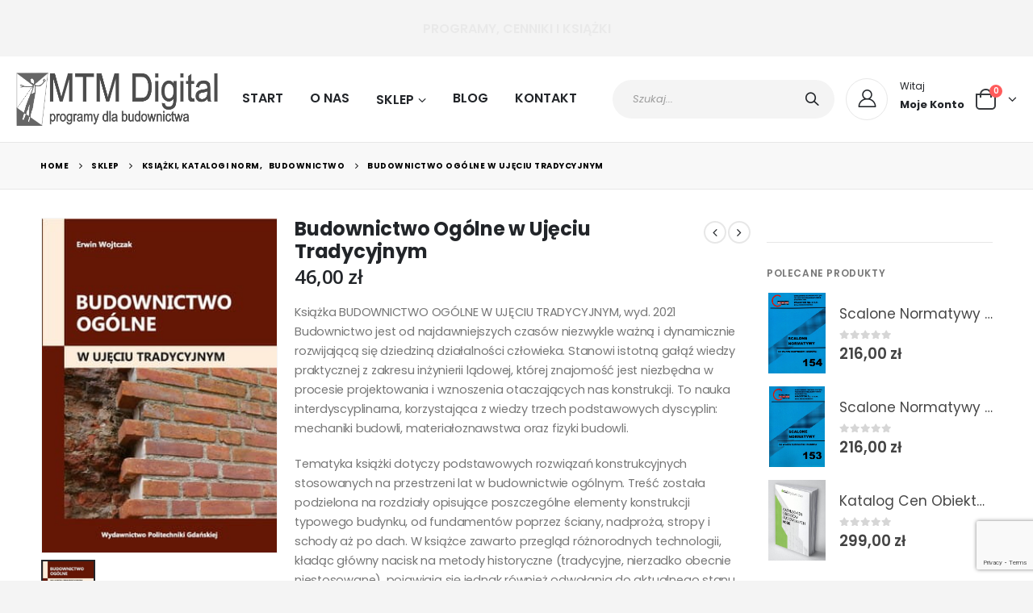

--- FILE ---
content_type: text/html; charset=UTF-8
request_url: https://programy.waw.pl/product/budownictwo-ogolne/
body_size: 26717
content:
<!DOCTYPE html>
<html lang="pl-PL" prefix="og: https://ogp.me/ns#">
<head>
	
	<!-- Global site tag (gtag.js) - Google Analytics -->
<script async src="https://www.googletagmanager.com/gtag/js?id=UA-31543264-1"></script>
<script>
  window.dataLayer = window.dataLayer || [];
  function gtag(){dataLayer.push(arguments);}
  gtag('js', new Date());

  gtag('config', 'UA-31543264-1');
</script>

	<meta name="google-site-verification" content="HceLxqrUKAin_j1hpdDiTKb6KYo-2b1pGUwS1AuGGkE" />
	
	<meta charset="UTF-8">
	<!--[if IE]><meta http-equiv='X-UA-Compatible' content='IE=edge,chrome=1'><![endif]-->
	<meta name="viewport" content="width=device-width, initial-scale=1.0, minimum-scale=1.0">
	<link rel="profile" href="http://gmpg.org/xfn/11" />
	<link rel="pingback" href="https://programy.waw.pl/xmlrpc.php" />

		<link rel="shortcut icon" href="//programy.waw.pl/wp-content/uploads/2020/12/cropped-logo-programy.waw_.pl-06.png" type="image/x-icon" />
		<link rel="apple-touch-icon" href="//programy.waw.pl/wp-content/uploads/2020/11/logo.png">
		<link rel="apple-touch-icon" sizes="120x120" href="">
		<link rel="apple-touch-icon" sizes="76x76" href="">
		<link rel="apple-touch-icon" sizes="152x152" href="">
	
<!-- Optymalizacja wyszukiwarek według Rank Math - https://s.rankmath.com/home -->
<title>Budownictwo Ogólne w Ujęciu Tradycyjnym - MTM Digital</title>
<meta name="description" content="Książka BUDOWNICTWO OGÓLNE W UJĘCIU TRADYCYJNYM, wyd. 2021 Budownictwo jest od najdawniejszych czasów niezwykle ważną i dynamicznie rozwijającą się dziedziną działalności człowieka. Stanowi istotną gałąź wiedzy praktycznej z zakresu inżynierii lądowej, której znajomość jest niezbędna w procesie projektowania i wznoszenia otaczających nas konstrukcji. To nauka interdyscyplinarna, korzystająca z wiedzy trzech podstawowych dyscyplin: mechaniki budowli, materiałoznawstwa oraz fizyki budowli. Tematyka książki dotyczy podstawowych rozwiązań konstrukcyjnych stosowanych na przestrzeni lat w budownictwie ogólnym. Treść została podzielona na rozdziały opisujące poszczególne elementy konstrukcji typowego budynku, od fundamentów poprzez ściany, nadproża, stropy i schody aż po dach. W książce zawarto przegląd różnorodnych technologii, kładąc główny nacisk na metody historyczne (tradycyjne, nierzadko obecnie niestosowane), pojawiają się jednak również odwołania do aktualnego stanu praktyki inżynierskiej. Szczególną uwagę należy zwrócić na podane procedury obliczeniowe, które w wielu przypadkach zostały zastąpione nowszymi, a ich zaprezentowanie ma na celu jedynie przybliżenie czytelnikowi ówczesnego stanu wiedzy technicznej. Serdecznie polecamy!"/>
<meta name="robots" content="follow, index, max-snippet:-1, max-video-preview:-1, max-image-preview:large"/>
<link rel="canonical" href="https://programy.waw.pl/product/budownictwo-ogolne/" />
<meta property="og:locale" content="pl_PL">
<meta property="og:type" content="product">
<meta property="og:title" content="Budownictwo Ogólne w Ujęciu Tradycyjnym - MTM Digital">
<meta property="og:description" content="Książka BUDOWNICTWO OGÓLNE W UJĘCIU TRADYCYJNYM, wyd. 2021 Budownictwo jest od najdawniejszych czasów niezwykle ważną i dynamicznie rozwijającą się dziedziną działalności człowieka. Stanowi istotną gałąź wiedzy praktycznej z zakresu inżynierii lądowej, której znajomość jest niezbędna w procesie projektowania i wznoszenia otaczających nas konstrukcji. To nauka interdyscyplinarna, korzystająca z wiedzy trzech podstawowych dyscyplin: mechaniki budowli, materiałoznawstwa oraz fizyki budowli. Tematyka książki dotyczy podstawowych rozwiązań konstrukcyjnych stosowanych na przestrzeni lat w budownictwie ogólnym. Treść została podzielona na rozdziały opisujące poszczególne elementy konstrukcji typowego budynku, od fundamentów poprzez ściany, nadproża, stropy i schody aż po dach. W książce zawarto przegląd różnorodnych technologii, kładąc główny nacisk na metody historyczne (tradycyjne, nierzadko obecnie niestosowane), pojawiają się jednak również odwołania do aktualnego stanu praktyki inżynierskiej. Szczególną uwagę należy zwrócić na podane procedury obliczeniowe, które w wielu przypadkach zostały zastąpione nowszymi, a ich zaprezentowanie ma na celu jedynie przybliżenie czytelnikowi ówczesnego stanu wiedzy technicznej. Serdecznie polecamy!">
<meta property="og:url" content="https://programy.waw.pl/product/budownictwo-ogolne/">
<meta property="og:site_name" content="MTM Digital">
<meta property="og:updated_time" content="2024-02-07T14:35:36+01:00">
<meta property="og:image" content="https://programy.waw.pl/wp-content/uploads/2022/09/bud_ogolne.jpg">
<meta property="og:image:secure_url" content="https://programy.waw.pl/wp-content/uploads/2022/09/bud_ogolne.jpg">
<meta property="og:image:width" content="281">
<meta property="og:image:height" content="400">
<meta property="og:image:alt" content="budownictwo ogólne">
<meta property="og:image:type" content="image/jpeg">
<meta property="product:price:amount" content="46">
<meta property="product:price:currency" content="PLN">
<meta property="product:availability" content="instock">
<meta name="twitter:card" content="summary_large_image">
<meta name="twitter:title" content="Budownictwo Ogólne w Ujęciu Tradycyjnym - MTM Digital">
<meta name="twitter:description" content="Książka BUDOWNICTWO OGÓLNE W UJĘCIU TRADYCYJNYM, wyd. 2021 Budownictwo jest od najdawniejszych czasów niezwykle ważną i dynamicznie rozwijającą się dziedziną działalności człowieka. Stanowi istotną gałąź wiedzy praktycznej z zakresu inżynierii lądowej, której znajomość jest niezbędna w procesie projektowania i wznoszenia otaczających nas konstrukcji. To nauka interdyscyplinarna, korzystająca z wiedzy trzech podstawowych dyscyplin: mechaniki budowli, materiałoznawstwa oraz fizyki budowli. Tematyka książki dotyczy podstawowych rozwiązań konstrukcyjnych stosowanych na przestrzeni lat w budownictwie ogólnym. Treść została podzielona na rozdziały opisujące poszczególne elementy konstrukcji typowego budynku, od fundamentów poprzez ściany, nadproża, stropy i schody aż po dach. W książce zawarto przegląd różnorodnych technologii, kładąc główny nacisk na metody historyczne (tradycyjne, nierzadko obecnie niestosowane), pojawiają się jednak również odwołania do aktualnego stanu praktyki inżynierskiej. Szczególną uwagę należy zwrócić na podane procedury obliczeniowe, które w wielu przypadkach zostały zastąpione nowszymi, a ich zaprezentowanie ma na celu jedynie przybliżenie czytelnikowi ówczesnego stanu wiedzy technicznej. Serdecznie polecamy!">
<meta name="twitter:image" content="https://programy.waw.pl/wp-content/uploads/2022/09/bud_ogolne.jpg">
<script type="application/ld+json" class="rank-math-schema">{"@context":"https://schema.org","@graph":[{"@type":"Place","@id":"https://programy.waw.pl/#place","geo":{"@type":"GeoCoordinates","latitude":"52.227457","longitude":"21.0153013"},"hasMap":"https://www.google.com/maps/search/?api=1&amp;query=52.227457,21.0153013,17z","address":{"@type":"PostalAddress","streetAddress":"ul. Krucza 23/31 lok. 38","addressLocality":"Warszawa","postalCode":"00-525","addressCountry":"Polska"}},{"@type":["BookStore","Organization"],"@id":"https://programy.waw.pl/#organization","name":"MTM Digital","url":"https://programy.waw.pl","email":"serwis@mtm.com.pl","address":{"@type":"PostalAddress","streetAddress":"ul. Krucza 23/31 lok. 38","addressLocality":"Warszawa","postalCode":"00-525","addressCountry":"Polska"},"logo":{"@type":"ImageObject","url":"https://programy.waw.pl/wp-content/uploads/2020/11/mtm_digital_350.png"},"openingHours":["Monday,Tuesday,Wednesday,Thursday,Friday 08:00-17:00"],"location":{"@id":"https://programy.waw.pl/#place"},"image":{"@type":"ImageObject","url":"https://programy.waw.pl/wp-content/uploads/2020/11/mtm_digital_350.png"},"telephone":"793 995 199"},{"@type":"WebSite","@id":"https://programy.waw.pl/#website","url":"https://programy.waw.pl","name":"MTM Digital","publisher":{"@id":"https://programy.waw.pl/#organization"},"inLanguage":"pl-PL"},{"@type":"ImageObject","@id":"https://programy.waw.pl/product/budownictwo-ogolne/#primaryImage","url":"https://programy.waw.pl/wp-content/uploads/2022/09/bud_ogolne.jpg","width":"281","height":"400"},{"@type":"ItemPage","@id":"https://programy.waw.pl/product/budownictwo-ogolne/#webpage","url":"https://programy.waw.pl/product/budownictwo-ogolne/","name":"Budownictwo Og\u00f3lne w Uj\u0119ciu Tradycyjnym - MTM Digital","datePublished":"2022-09-30T15:08:39+02:00","dateModified":"2024-02-07T14:35:36+01:00","isPartOf":{"@id":"https://programy.waw.pl/#website"},"primaryImageOfPage":{"@id":"https://programy.waw.pl/product/budownictwo-ogolne/#primaryImage"},"inLanguage":"pl-PL"},{"@type":"Product","name":"Budownictwo Og\u00f3lne w Uj\u0119ciu Tradycyjnym","description":"Ksi\u0105\u017cka BUDOWNICTWO OG\u00d3LNE W UJ\u0118CIU TRADYCYJNYM, wyd. 2021 Budownictwo jest od najdawniejszych czas\u00f3w niezwykle wa\u017cn\u0105 i dynamicznie rozwijaj\u0105c\u0105 si\u0119 dziedzin\u0105 dzia\u0142alno\u015bci cz\u0142owieka. Stanowi istotn\u0105 ga\u0142\u0105\u017a wiedzy praktycznej z zakresu in\u017cynierii l\u0105dowej, kt\u00f3rej znajomo\u015b\u0107 jest niezb\u0119dna w procesie projektowania i wznoszenia otaczaj\u0105cych nas konstrukcji. To nauka interdyscyplinarna, korzystaj\u0105ca z wiedzy trzech podstawowych dyscyplin: mechaniki budowli, materia\u0142oznawstwa oraz fizyki budowli. Tematyka ksi\u0105\u017cki dotyczy podstawowych rozwi\u0105za\u0144 konstrukcyjnych stosowanych na przestrzeni lat w budownictwie og\u00f3lnym. Tre\u015b\u0107 zosta\u0142a podzielona na rozdzia\u0142y opisuj\u0105ce poszczeg\u00f3lne elementy konstrukcji typowego budynku, od fundament\u00f3w poprzez \u015bciany, nadpro\u017ca, stropy i schody a\u017c po dach. W ksi\u0105\u017cce zawarto przegl\u0105d r\u00f3\u017cnorodnych technologii, k\u0142ad\u0105c g\u0142\u00f3wny nacisk na metody historyczne (tradycyjne, nierzadko obecnie niestosowane), pojawiaj\u0105 si\u0119 jednak r\u00f3wnie\u017c odwo\u0142ania do aktualnego stanu praktyki in\u017cynierskiej. Szczeg\u00f3ln\u0105 uwag\u0119 nale\u017cy zwr\u00f3ci\u0107 na podane procedury obliczeniowe, kt\u00f3re w wielu przypadkach zosta\u0142y zast\u0105pione nowszymi, a ich zaprezentowanie ma na celu jedynie przybli\u017cenie czytelnikowi \u00f3wczesnego stanu wiedzy technicznej. Serdecznie polecamy!","releaseDate":"2022-09-30T15:08:39+02:00","category":"Ksi\u0105\u017cki, katalogi norm &gt; budownictwo","mainEntityOfPage":{"@id":"https://programy.waw.pl/product/budownictwo-ogolne/#webpage"},"offers":{"@type":"Offer","price":"46.00","priceCurrency":"PLN","availability":"https://schema.org/InStock","itemCondition":"NewCondition","url":"https://programy.waw.pl/product/budownictwo-ogolne/","seller":{"@type":"Organization","@id":"https://programy.waw.pl/","name":"MTM Digital","url":"https://programy.waw.pl","logo":"https://programy.waw.pl/wp-content/uploads/2020/11/mtm_digital_350.png"},"priceSpecification":{"price":"46","priceCurrency":"PLN","valueAddedTaxIncluded":"true"}},"additionalProperty":[{"@type":"PropertyValue","name":"pa_autor","value":"Erwin Wojtczak"},{"@type":"PropertyValue","name":"pa_format","value":"A4"},{"@type":"PropertyValue","name":"pa_ilosc-stron","value":"268"},{"@type":"PropertyValue","name":"pa_oprawa","value":"mi\u0119kka"},{"@type":"PropertyValue","name":"pa_rok-wydania","value":"2021"}],"@id":"https://programy.waw.pl/product/budownictwo-ogolne/#richSnippet","image":{"@id":"https://programy.waw.pl/product/budownictwo-ogolne/#primaryImage"}}]}</script>
<!-- /Wtyczka Rank Math WordPress SEO -->

<link rel='dns-prefetch' href='//www.google.com' />
<link rel='dns-prefetch' href='//fonts.googleapis.com' />
<link rel='dns-prefetch' href='//s.w.org' />
<link rel="alternate" type="application/rss+xml" title="MTM Digital &raquo; Kanał z wpisami" href="https://programy.waw.pl/feed/" />
<link rel="alternate" type="application/rss+xml" title="MTM Digital &raquo; Kanał z komentarzami" href="https://programy.waw.pl/comments/feed/" />
<script>
window._wpemojiSettings = {"baseUrl":"https:\/\/s.w.org\/images\/core\/emoji\/14.0.0\/72x72\/","ext":".png","svgUrl":"https:\/\/s.w.org\/images\/core\/emoji\/14.0.0\/svg\/","svgExt":".svg","source":{"concatemoji":"https:\/\/programy.waw.pl\/wp-includes\/js\/wp-emoji-release.min.js?ver=6.0.11"}};
/*! This file is auto-generated */
!function(e,a,t){var n,r,o,i=a.createElement("canvas"),p=i.getContext&&i.getContext("2d");function s(e,t){var a=String.fromCharCode,e=(p.clearRect(0,0,i.width,i.height),p.fillText(a.apply(this,e),0,0),i.toDataURL());return p.clearRect(0,0,i.width,i.height),p.fillText(a.apply(this,t),0,0),e===i.toDataURL()}function c(e){var t=a.createElement("script");t.src=e,t.defer=t.type="text/javascript",a.getElementsByTagName("head")[0].appendChild(t)}for(o=Array("flag","emoji"),t.supports={everything:!0,everythingExceptFlag:!0},r=0;r<o.length;r++)t.supports[o[r]]=function(e){if(!p||!p.fillText)return!1;switch(p.textBaseline="top",p.font="600 32px Arial",e){case"flag":return s([127987,65039,8205,9895,65039],[127987,65039,8203,9895,65039])?!1:!s([55356,56826,55356,56819],[55356,56826,8203,55356,56819])&&!s([55356,57332,56128,56423,56128,56418,56128,56421,56128,56430,56128,56423,56128,56447],[55356,57332,8203,56128,56423,8203,56128,56418,8203,56128,56421,8203,56128,56430,8203,56128,56423,8203,56128,56447]);case"emoji":return!s([129777,127995,8205,129778,127999],[129777,127995,8203,129778,127999])}return!1}(o[r]),t.supports.everything=t.supports.everything&&t.supports[o[r]],"flag"!==o[r]&&(t.supports.everythingExceptFlag=t.supports.everythingExceptFlag&&t.supports[o[r]]);t.supports.everythingExceptFlag=t.supports.everythingExceptFlag&&!t.supports.flag,t.DOMReady=!1,t.readyCallback=function(){t.DOMReady=!0},t.supports.everything||(n=function(){t.readyCallback()},a.addEventListener?(a.addEventListener("DOMContentLoaded",n,!1),e.addEventListener("load",n,!1)):(e.attachEvent("onload",n),a.attachEvent("onreadystatechange",function(){"complete"===a.readyState&&t.readyCallback()})),(e=t.source||{}).concatemoji?c(e.concatemoji):e.wpemoji&&e.twemoji&&(c(e.twemoji),c(e.wpemoji)))}(window,document,window._wpemojiSettings);
</script>
<style>
img.wp-smiley,
img.emoji {
	display: inline !important;
	border: none !important;
	box-shadow: none !important;
	height: 1em !important;
	width: 1em !important;
	margin: 0 0.07em !important;
	vertical-align: -0.1em !important;
	background: none !important;
	padding: 0 !important;
}
</style>
	<link rel='stylesheet' id='wp-block-library-css'  href='https://programy.waw.pl/wp-includes/css/dist/block-library/style.min.css?ver=6.0.11' media='all' />
<style id='wp-block-library-theme-inline-css'>
.wp-block-audio figcaption{color:#555;font-size:13px;text-align:center}.is-dark-theme .wp-block-audio figcaption{color:hsla(0,0%,100%,.65)}.wp-block-code{border:1px solid #ccc;border-radius:4px;font-family:Menlo,Consolas,monaco,monospace;padding:.8em 1em}.wp-block-embed figcaption{color:#555;font-size:13px;text-align:center}.is-dark-theme .wp-block-embed figcaption{color:hsla(0,0%,100%,.65)}.blocks-gallery-caption{color:#555;font-size:13px;text-align:center}.is-dark-theme .blocks-gallery-caption{color:hsla(0,0%,100%,.65)}.wp-block-image figcaption{color:#555;font-size:13px;text-align:center}.is-dark-theme .wp-block-image figcaption{color:hsla(0,0%,100%,.65)}.wp-block-pullquote{border-top:4px solid;border-bottom:4px solid;margin-bottom:1.75em;color:currentColor}.wp-block-pullquote__citation,.wp-block-pullquote cite,.wp-block-pullquote footer{color:currentColor;text-transform:uppercase;font-size:.8125em;font-style:normal}.wp-block-quote{border-left:.25em solid;margin:0 0 1.75em;padding-left:1em}.wp-block-quote cite,.wp-block-quote footer{color:currentColor;font-size:.8125em;position:relative;font-style:normal}.wp-block-quote.has-text-align-right{border-left:none;border-right:.25em solid;padding-left:0;padding-right:1em}.wp-block-quote.has-text-align-center{border:none;padding-left:0}.wp-block-quote.is-large,.wp-block-quote.is-style-large,.wp-block-quote.is-style-plain{border:none}.wp-block-search .wp-block-search__label{font-weight:700}:where(.wp-block-group.has-background){padding:1.25em 2.375em}.wp-block-separator.has-css-opacity{opacity:.4}.wp-block-separator{border:none;border-bottom:2px solid;margin-left:auto;margin-right:auto}.wp-block-separator.has-alpha-channel-opacity{opacity:1}.wp-block-separator:not(.is-style-wide):not(.is-style-dots){width:100px}.wp-block-separator.has-background:not(.is-style-dots){border-bottom:none;height:1px}.wp-block-separator.has-background:not(.is-style-wide):not(.is-style-dots){height:2px}.wp-block-table thead{border-bottom:3px solid}.wp-block-table tfoot{border-top:3px solid}.wp-block-table td,.wp-block-table th{padding:.5em;border:1px solid;word-break:normal}.wp-block-table figcaption{color:#555;font-size:13px;text-align:center}.is-dark-theme .wp-block-table figcaption{color:hsla(0,0%,100%,.65)}.wp-block-video figcaption{color:#555;font-size:13px;text-align:center}.is-dark-theme .wp-block-video figcaption{color:hsla(0,0%,100%,.65)}.wp-block-template-part.has-background{padding:1.25em 2.375em;margin-top:0;margin-bottom:0}
</style>
<link rel='stylesheet' id='wc-block-vendors-style-css'  href='https://programy.waw.pl/wp-content/plugins/woocommerce/packages/woocommerce-blocks/build/vendors-style.css?ver=4.0.0' media='all' />
<link rel='stylesheet' id='wc-block-style-css'  href='https://programy.waw.pl/wp-content/plugins/woocommerce/packages/woocommerce-blocks/build/style.css?ver=4.0.0' media='all' />
<style id='global-styles-inline-css'>
body{--wp--preset--color--black: #000000;--wp--preset--color--cyan-bluish-gray: #abb8c3;--wp--preset--color--white: #ffffff;--wp--preset--color--pale-pink: #f78da7;--wp--preset--color--vivid-red: #cf2e2e;--wp--preset--color--luminous-vivid-orange: #ff6900;--wp--preset--color--luminous-vivid-amber: #fcb900;--wp--preset--color--light-green-cyan: #7bdcb5;--wp--preset--color--vivid-green-cyan: #00d084;--wp--preset--color--pale-cyan-blue: #8ed1fc;--wp--preset--color--vivid-cyan-blue: #0693e3;--wp--preset--color--vivid-purple: #9b51e0;--wp--preset--color--primary: #7ac205;--wp--preset--color--secondary: #fe1656;--wp--preset--color--tertiary: #047490;--wp--preset--color--quaternary: #383f48;--wp--preset--color--dark: #222529;--wp--preset--color--light: #ffffff;--wp--preset--gradient--vivid-cyan-blue-to-vivid-purple: linear-gradient(135deg,rgba(6,147,227,1) 0%,rgb(155,81,224) 100%);--wp--preset--gradient--light-green-cyan-to-vivid-green-cyan: linear-gradient(135deg,rgb(122,220,180) 0%,rgb(0,208,130) 100%);--wp--preset--gradient--luminous-vivid-amber-to-luminous-vivid-orange: linear-gradient(135deg,rgba(252,185,0,1) 0%,rgba(255,105,0,1) 100%);--wp--preset--gradient--luminous-vivid-orange-to-vivid-red: linear-gradient(135deg,rgba(255,105,0,1) 0%,rgb(207,46,46) 100%);--wp--preset--gradient--very-light-gray-to-cyan-bluish-gray: linear-gradient(135deg,rgb(238,238,238) 0%,rgb(169,184,195) 100%);--wp--preset--gradient--cool-to-warm-spectrum: linear-gradient(135deg,rgb(74,234,220) 0%,rgb(151,120,209) 20%,rgb(207,42,186) 40%,rgb(238,44,130) 60%,rgb(251,105,98) 80%,rgb(254,248,76) 100%);--wp--preset--gradient--blush-light-purple: linear-gradient(135deg,rgb(255,206,236) 0%,rgb(152,150,240) 100%);--wp--preset--gradient--blush-bordeaux: linear-gradient(135deg,rgb(254,205,165) 0%,rgb(254,45,45) 50%,rgb(107,0,62) 100%);--wp--preset--gradient--luminous-dusk: linear-gradient(135deg,rgb(255,203,112) 0%,rgb(199,81,192) 50%,rgb(65,88,208) 100%);--wp--preset--gradient--pale-ocean: linear-gradient(135deg,rgb(255,245,203) 0%,rgb(182,227,212) 50%,rgb(51,167,181) 100%);--wp--preset--gradient--electric-grass: linear-gradient(135deg,rgb(202,248,128) 0%,rgb(113,206,126) 100%);--wp--preset--gradient--midnight: linear-gradient(135deg,rgb(2,3,129) 0%,rgb(40,116,252) 100%);--wp--preset--duotone--dark-grayscale: url('#wp-duotone-dark-grayscale');--wp--preset--duotone--grayscale: url('#wp-duotone-grayscale');--wp--preset--duotone--purple-yellow: url('#wp-duotone-purple-yellow');--wp--preset--duotone--blue-red: url('#wp-duotone-blue-red');--wp--preset--duotone--midnight: url('#wp-duotone-midnight');--wp--preset--duotone--magenta-yellow: url('#wp-duotone-magenta-yellow');--wp--preset--duotone--purple-green: url('#wp-duotone-purple-green');--wp--preset--duotone--blue-orange: url('#wp-duotone-blue-orange');--wp--preset--font-size--small: 13px;--wp--preset--font-size--medium: 20px;--wp--preset--font-size--large: 36px;--wp--preset--font-size--x-large: 42px;}.has-black-color{color: var(--wp--preset--color--black) !important;}.has-cyan-bluish-gray-color{color: var(--wp--preset--color--cyan-bluish-gray) !important;}.has-white-color{color: var(--wp--preset--color--white) !important;}.has-pale-pink-color{color: var(--wp--preset--color--pale-pink) !important;}.has-vivid-red-color{color: var(--wp--preset--color--vivid-red) !important;}.has-luminous-vivid-orange-color{color: var(--wp--preset--color--luminous-vivid-orange) !important;}.has-luminous-vivid-amber-color{color: var(--wp--preset--color--luminous-vivid-amber) !important;}.has-light-green-cyan-color{color: var(--wp--preset--color--light-green-cyan) !important;}.has-vivid-green-cyan-color{color: var(--wp--preset--color--vivid-green-cyan) !important;}.has-pale-cyan-blue-color{color: var(--wp--preset--color--pale-cyan-blue) !important;}.has-vivid-cyan-blue-color{color: var(--wp--preset--color--vivid-cyan-blue) !important;}.has-vivid-purple-color{color: var(--wp--preset--color--vivid-purple) !important;}.has-black-background-color{background-color: var(--wp--preset--color--black) !important;}.has-cyan-bluish-gray-background-color{background-color: var(--wp--preset--color--cyan-bluish-gray) !important;}.has-white-background-color{background-color: var(--wp--preset--color--white) !important;}.has-pale-pink-background-color{background-color: var(--wp--preset--color--pale-pink) !important;}.has-vivid-red-background-color{background-color: var(--wp--preset--color--vivid-red) !important;}.has-luminous-vivid-orange-background-color{background-color: var(--wp--preset--color--luminous-vivid-orange) !important;}.has-luminous-vivid-amber-background-color{background-color: var(--wp--preset--color--luminous-vivid-amber) !important;}.has-light-green-cyan-background-color{background-color: var(--wp--preset--color--light-green-cyan) !important;}.has-vivid-green-cyan-background-color{background-color: var(--wp--preset--color--vivid-green-cyan) !important;}.has-pale-cyan-blue-background-color{background-color: var(--wp--preset--color--pale-cyan-blue) !important;}.has-vivid-cyan-blue-background-color{background-color: var(--wp--preset--color--vivid-cyan-blue) !important;}.has-vivid-purple-background-color{background-color: var(--wp--preset--color--vivid-purple) !important;}.has-black-border-color{border-color: var(--wp--preset--color--black) !important;}.has-cyan-bluish-gray-border-color{border-color: var(--wp--preset--color--cyan-bluish-gray) !important;}.has-white-border-color{border-color: var(--wp--preset--color--white) !important;}.has-pale-pink-border-color{border-color: var(--wp--preset--color--pale-pink) !important;}.has-vivid-red-border-color{border-color: var(--wp--preset--color--vivid-red) !important;}.has-luminous-vivid-orange-border-color{border-color: var(--wp--preset--color--luminous-vivid-orange) !important;}.has-luminous-vivid-amber-border-color{border-color: var(--wp--preset--color--luminous-vivid-amber) !important;}.has-light-green-cyan-border-color{border-color: var(--wp--preset--color--light-green-cyan) !important;}.has-vivid-green-cyan-border-color{border-color: var(--wp--preset--color--vivid-green-cyan) !important;}.has-pale-cyan-blue-border-color{border-color: var(--wp--preset--color--pale-cyan-blue) !important;}.has-vivid-cyan-blue-border-color{border-color: var(--wp--preset--color--vivid-cyan-blue) !important;}.has-vivid-purple-border-color{border-color: var(--wp--preset--color--vivid-purple) !important;}.has-vivid-cyan-blue-to-vivid-purple-gradient-background{background: var(--wp--preset--gradient--vivid-cyan-blue-to-vivid-purple) !important;}.has-light-green-cyan-to-vivid-green-cyan-gradient-background{background: var(--wp--preset--gradient--light-green-cyan-to-vivid-green-cyan) !important;}.has-luminous-vivid-amber-to-luminous-vivid-orange-gradient-background{background: var(--wp--preset--gradient--luminous-vivid-amber-to-luminous-vivid-orange) !important;}.has-luminous-vivid-orange-to-vivid-red-gradient-background{background: var(--wp--preset--gradient--luminous-vivid-orange-to-vivid-red) !important;}.has-very-light-gray-to-cyan-bluish-gray-gradient-background{background: var(--wp--preset--gradient--very-light-gray-to-cyan-bluish-gray) !important;}.has-cool-to-warm-spectrum-gradient-background{background: var(--wp--preset--gradient--cool-to-warm-spectrum) !important;}.has-blush-light-purple-gradient-background{background: var(--wp--preset--gradient--blush-light-purple) !important;}.has-blush-bordeaux-gradient-background{background: var(--wp--preset--gradient--blush-bordeaux) !important;}.has-luminous-dusk-gradient-background{background: var(--wp--preset--gradient--luminous-dusk) !important;}.has-pale-ocean-gradient-background{background: var(--wp--preset--gradient--pale-ocean) !important;}.has-electric-grass-gradient-background{background: var(--wp--preset--gradient--electric-grass) !important;}.has-midnight-gradient-background{background: var(--wp--preset--gradient--midnight) !important;}.has-small-font-size{font-size: var(--wp--preset--font-size--small) !important;}.has-medium-font-size{font-size: var(--wp--preset--font-size--medium) !important;}.has-large-font-size{font-size: var(--wp--preset--font-size--large) !important;}.has-x-large-font-size{font-size: var(--wp--preset--font-size--x-large) !important;}
</style>
<link rel='stylesheet' id='contact-form-7-css'  href='https://programy.waw.pl/wp-content/plugins/contact-form-7/includes/css/styles.css?ver=5.4' media='all' />
<style id='woocommerce-inline-inline-css'>
.woocommerce form .form-row .required { visibility: visible; }
</style>
<link rel='stylesheet' id='porto-google-fonts-css'  href='//fonts.googleapis.com/css?family=Poppins%3A200%2C300%2C400%2C400italic%2C500%2C600%2C700%2C800%7COpen+Sans%3A400%2C600%2C700&#038;ver=6.0.11' media='all' />
<link rel='stylesheet' id='bootstrap-css'  href='https://programy.waw.pl/wp-content/uploads/porto_styles/bootstrap.css?ver=5.5.1' media='all' />
<link rel='stylesheet' id='porto-plugins-css'  href='https://programy.waw.pl/wp-content/themes/porto/css/plugins.css?ver=6.0.11' media='all' />
<link rel='stylesheet' id='porto-theme-css'  href='https://programy.waw.pl/wp-content/themes/porto/css/theme.css?ver=6.0.11' media='all' />
<link rel='stylesheet' id='porto-shortcodes-css'  href='https://programy.waw.pl/wp-content/themes/porto/css/shortcodes.css?ver=5.5.1' media='all' />
<link rel='stylesheet' id='porto-theme-shop-css'  href='https://programy.waw.pl/wp-content/themes/porto/css/theme_shop.css?ver=6.0.11' media='all' />
<link rel='stylesheet' id='porto-dynamic-style-css'  href='https://programy.waw.pl/wp-content/uploads/porto_styles/dynamic_style.css?ver=5.5.1' media='all' />
<link rel='stylesheet' id='porto-style-css'  href='https://programy.waw.pl/wp-content/themes/porto/style.css?ver=6.0.11' media='all' />
<style id='porto-style-inline-css'>
#header .logo,.side-header-narrow-bar-logo{max-width:250px}@media (min-width:1220px){#header .logo{max-width:250px}}@media (max-width:991px){#header .logo{max-width:111px}}@media (max-width:767px){#header .logo{max-width:150px}}#header.sticky-header .logo{max-width:312.5px}@media (min-width:992px){}#header .header-main .header-left,#header .header-main .header-center,#header .header-main .header-right,.fixed-header #header .header-main .header-left,.fixed-header #header .header-main .header-right,.fixed-header #header .header-main .header-center{padding-top:15px;padding-bottom:15px}@media (max-width:991px){#header .header-main .header-left,#header .header-main .header-center,#header .header-main .header-right,.fixed-header #header .header-main .header-left,.fixed-header #header .header-main .header-right,.fixed-header #header .header-main .header-center{padding-top:15px;padding-bottom:15px}}body.single-product .page-top .breadcrumbs-wrap{padding-right:55px}.product-images .img-thumbnail .inner,.product-images .img-thumbnail .inner img{-webkit-transform:none;transform:none}.sticky-product{position:fixed;top:0;left:0;width:100%;z-index:100;background-color:#fff;box-shadow:0 3px 5px rgba(0,0,0,0.08);padding:15px 0}.sticky-product.pos-bottom{top:auto;bottom:0;box-shadow:0 -3px 5px rgba(0,0,0,0.08)}.sticky-product .container{display:-ms-flexbox;display:flex;-ms-flex-align:center;align-items:center;-ms-flex-wrap:wrap;flex-wrap:wrap}.sticky-product .sticky-image{max-width:60px;margin-right:15px}.sticky-product .add-to-cart{-ms-flex:1;flex:1;text-align:right;margin-top:5px}.sticky-product .product-name{font-size:16px;font-weight:600;line-height:inherit;margin-bottom:0}.sticky-product .sticky-detail{line-height:1.5;display:-ms-flexbox;display:flex}.sticky-product .star-rating{margin:5px 15px;font-size:1em}.sticky-product .availability{padding-top:2px}.sticky-product .sticky-detail .price{font-family:'Oswald',Poppins,Poppins,sans-serif;font-weight:400;margin-bottom:0;font-size:1.3em;line-height:1.5}@media (max-width:992px){.sticky-product .container{padding-left:20px;padding-right:20px}}@media (max-width:767px){.sticky-product{display:none}}#header.sticky-header .main-menu > li.menu-item > a,#header.sticky-header .main-menu > li.menu-custom-content a{color:#222529}#header.sticky-header .main-menu > li.menu-item:hover > a,#header.sticky-header .main-menu > li.menu-item.active:hover > a,#header.sticky-header .main-menu > li.menu-custom-content:hover a{color:#7ac205}#login-form-popup{position:relative;width:80%;max-width:525px;margin-left:auto;margin-right:auto}#login-form-popup .featured-box{margin-bottom:0;box-shadow:none;border:none;border-radius:0}#login-form-popup .featured-box .box-content{padding:45px 36px 30px;border:none}#login-form-popup .featured-box h2{text-transform:uppercase;font-size:15px;letter-spacing:.05em;font-weight:600;line-height:2}#login-form-popup .porto-social-login-section{margin-top:20px}.porto-social-login-section{background:#f4f4f2;text-align:center;padding:20px 20px 25px}.porto-social-login-section p{text-transform:uppercase;font-size:12px;color:#2b2b2d;font-weight:600;margin-bottom:8px}#login-form-popup .col2-set{margin-left:-20px;margin-right:-20px}#login-form-popup .col-1,#login-form-popup .col-2{padding-left:20px;padding-right:20px}@media (min-width:992px){#login-form-popup .col-1{border-right:1px solid #f5f6f6}}#login-form-popup .input-text{box-shadow:none;padding-top:10px;padding-bottom:10px;border-color:#ddd;border-radius:2px;line-height:1.5 !important}#login-form-popup .form-row{margin-bottom:20px}#login-form-popup .woocommerce-privacy-policy-text{display:none}#login-form-popup .button{border-radius:2px;padding:18px 24px;text-shadow:none;font-family:Open Sans,sans-serif;font-size:12px;letter-spacing:-0.025em}#login-form-popup label.inline{margin-top:15px;float:right;position:relative;cursor:pointer;line-height:1.5}#login-form-popup label.inline input[type=checkbox]{opacity:0;margin-right:8px;margin-top:0;margin-bottom:0}#login-form-popup label.inline span:before{content:'';position:absolute;border:1px solid #ddd;border-radius:1px;width:16px;height:16px;left:0;top:0;text-align:center;line-height:15px;font-family:'Font Awesome 5 Free';font-weight:900;font-size:9px;color:#aaa}#login-form-popup label.inline input[type=checkbox]:checked + span:before{content:'\f00c'}#login-form-popup .social-button i{font-size:16px;margin-right:8px}#login-form-popup p.status{color:#2b2b2d}.porto-social-login-section .google-plus{background:#dd4e31}.porto-social-login-section .facebook{background:#3a589d}.porto-social-login-section .twitter{background:#1aa9e1}.featured-box .porto-social-login-section i{color:#fff}.porto-social-login-section .social-button:hover{background:var(--primary)}html.panel-opened body > .mfp-bg{z-index:9042}html.panel-opened body > .mfp-wrap{z-index:9043}.demo222{animation:showup 7s infinite;display:inline-block;overflow:hidden;white-space:nowrap;-webkit-perspective:1000;-webkit-transform:translate3d(0,0,0);font-size:26px;-webkit-backface-visibility:hidden;font-weight:600;color:grey}.demo223{width:0;animation:reveal 7s infinite;display:inline-block;overflow:hidden;white-space:nowrap;-webkit-perspective:1000;-webkit-transform:translate3d(0,0,0);font-weight:300;font-size:26px;-webkit-backface-visibility:hidden}.demo223 span{margin-left:-355px;animation:slidein 7s infinite;color:#7ac205}@keyframes showup{0%{opacity:0}20%{opacity:1}80%{opacity:1}100%{opacity:0}}@keyframes slidein{0%{margin-left:-800px}20%{margin-left:-800px}35%{margin-left:0}100%{margin-left:0}}@keyframes reveal{0%{opacity:0;width:0}20%{opacity:1;width:0}30%{width:355px}80%{opacity:1}100%{opacity:0;width:355px}}.header-wrapper.wide .container{padding-left:20px;padding-right:20px}@media (min-width:1440px){.container,.elementor-section.elementor-section-boxed > .elementor-container{max-width:1404px}.elementor-section.elementor-section-boxed > .elementor-column-gap-no{max-width:1384px}#header .logo{margin-right:1rem}.d-sl-inline-block{display:inline-block !important}.main-content-wrap > .col-lg-9{-ms-flex:0 0 80%;flex:0 0 80%;max-width:80%}.main-content-wrap > .col-lg-3{-ms-flex:0 0 20%;flex:0 0 20%;max-width:20%}.porto-products-filter-body:not(.opened) .main-content{margin-left:-20%}}@media (min-width:1500px){body{margin:0;overflow:hidden}}.section{margin:0;border:none}.bg-grey-gradient{background-image:linear-gradient(to bottom,#f4f4f4,#fff)}.btn{font-weight:500}.btn-md{font-size:.8571em;font-weight:600}.porto-ibanner-layer .btn-md{font-size:.75em}@media (min-width:992px){.header-main .header-right,#header .searchform-popup,#header .searchform .text{-ms-flex:1;flex:1}#header .searchform{display:block;border:none;box-shadow:none;background:#f4f4f4;line-height:48px}#header .searchform input{width:100%;border:none;height:48px;padding:0 0 0 25px;font-style:italic}#header .searchform button{padding-right:20px;height:48px}#header .header-main .header-right{flex-wrap:nowrap;padding-left:1.75rem}.header-main .header-right .separator{margin-left:2em;margin-right:1em}}#header .separator{height:1.5em;border-color:rgba(0,0,0,.06)}.header-top .porto-block{width:100%;margin:0}.header-top .container.header-row,.header-top .header-center{padding:0}.header-top .porto-sicon-box{justify-content:center}#mini-cart .minicart-icon{width:25px;height:20px;border:2px solid #222529;border-radius:0 0 5px 5px;position:relative;opacity:.9;margin:6px 0 0}#mini-cart .minicart-icon:before{content:'';position:absolute;border:2px solid;border-color:inherit;border-bottom:none;border-radius:10px 10px 0 0;left:50%;top:-8px;margin-left:-7.5px;width:15px;height:11px}.sticky-header #mini-cart .minicart-icon{border-color:#222529}#header .porto-sicon-box{margin-bottom:0;text-align:left}#header .my-account,#header .my-wishlist{font-size:28px}@media (max-width:991px){#header .separator,.header-main .porto-sicon-box .porto-sicon-header{display:none}#header .header-main .porto-icon{border:none !important;width:1em !important;margin:0}}.page-top .breadcrumbs-wrap{font-size:10px;font-weight:700;letter-spacing:.05em}ul.products{margin-bottom:0}.product-col .product-inner{border:1px solid #e7e7e7;padding:16px 16px 5px;box-shadow:0 2px 3px 0 rgba(0,0,0,.05)}ul.list .product-col .product-inner{padding-bottom:16px}.no-border .product-col .product-inner{border:none;box-shadow:none;padding:20px 40px 5px;background:#fff;height:100%}.porto-products.product-bg-white .product-col .product-inner{background:#fff}ul.products li.product h3,ul.products li.product .price{font-family:'Open Sans';letter-spacing:.005em}ul.products li.product-category .thumb-info h3{font-size:1.2941em;letter-spacing:-0.01em;text-transform:none}ul.products li.product-category .thumb-info-type{font-size:.8235em;font-weight:500;letter-spacing:.01em}ul.products li.product-category .btn{letter-spacing:.01em;text-transform:uppercase;font-size:12px;margin-top:4%}ul.products li.product-category > .woocommerce{max-width:43%;margin:-37% auto 0;position:relative;z-index:2}ul.products li.product-category li.product .product-inner{border:none;box-shadow:none;padding:0;text-align:center}ul.products li.product-category .rating-wrap{margin-left:auto;margin-right:auto}ul.products li.product-category .labels,.porto-products.no-border ul.products .labels{display:none}ul.products.category-pos-middle li.product-category .thumb-info-title{top:12%;transform:none;padding:0}ul.products.category-pos-middle .owl-nav{top:32%}li.product-col.product-default h3{color:#222529}.product-image .labels{top:0;left:0}@media (max-width:991px){ul.products li.product-category > .woocommerce{max-width:60%}}body.woocommerce-page.archive .sidebar-content{border:none}body.woocommerce-page.archive .sidebar-content aside.widget{padding:0 0 20px 15px;border-bottom:none}.woocommerce-page .sidebar-content .widget-title{font-size:12px;font-weight:600;color:#000;letter-spacing:.05em}body.woocommerce-page.archive .sidebar-content .widget .widget-title{border-bottom:1px solid #e7e7e7;padding-bottom:6px;padding-top:6px;margin-left:-15px}.sidebar .product-categories li > a,.widget > div > ul,.widget > ul{font-size:12px;font-weight:400}.sidebar-content .filter-item-list{display:block}.sidebar-content .filter-item-list .filter-color{margin-bottom:15px;text-indent:35px;line-height:10px;width:18px;height:18px}.widget_product_categories .widget-title .toggle,.widget_price_filter .widget-title .toggle,.widget_layered_nav .widget-title .toggle,.widget_layered_nav_filters .widget-title .toggle,.widget_rating_filter .widget-title .toggle{right:-4px}@media (min-width:768px){.product-layout-default .product-summary-wrap .summary-before{max-width:44%;flex:0 0 44%}.product-layout-default .product-summary-wrap .summary{max-width:56%;flex:0 0 56%}}#footer .widget-title{font-size:1.23em;text-transform:none}#footer .footer-main > .container{padding-top:3rem;padding-bottom:1rem}#footer .footer-main > .container:before,#footer .footer-main > .container:after{content:'';display:block;position:absolute;left:10px;right:10px;top:0;border-top:1px solid #e1e1e1}#footer .footer-main > .container:after{top:auto;bottom:0}.footer-top{text-align:center}.footer-top .widget_wysija_cont{display:inline-table;max-width:570px;text-align:justify}.footer-top .wysija-paragraph{display:table-cell;vertical-align:middle;width:99%}.footer-top .widget_wysija_cont .wysija-input{border-radius:24px 0 0 24px;padding-left:25px;background:#f4f4f4;border:none;height:48px;font-size:12px;font-style:italic}.footer-top .widget_wysija_cont .wysija-submit{padding-left:25px;padding-right:30px;border-radius:0 24px 24px 0;height:48px;font-size:12px;font-weight:600;background:#333;box-shadow:none !important}#footer .footer-bottom{font-size:1em}@media (min-width:992px){.footer-main .col-lg-3{padding-left:4.2%}}ul.products li.product-category .thumb-info h3{color:#7ac205}.elementor-3066 .elementor-element.elementor-element-14d0965{width:100vw!important;left:auto!important}#header .header-main .header-center{padding:0!important}.custom-html p{margin-bottom:10px!important;margin-top:10px}#header .logo{padding-bottom:0;padding-top:0}#header .header-right{padding-bottom:0;padding-top:0}.porto-block p{margin-bottom:0}ul.products li.product-col .woocommerce-loop-product__title{white-space:inherit;text-overflow:ellipsis;height:60px}#header .header-top .header-row,#header .header-main .header-row,#header .header-bottom .header-row{MAX-WIDTH:1430px}@media (max-width:992px){.no-border .product-col .product-inner{padding:5px 5px}ul.products li.product-col .woocommerce-loop-product__title{height:55px}#header.sticky-header .logo{max-width:150px}#header .header-main .header-left{padding:0}#header .header-main .header-right{padding:0}.custom-html p{margin-bottom:0!important;margin-top:10px;text-align:center;border-bottom:1px solid #ccc;width:100vw}}#header .header-top,.header-top .top-links > li.menu-item:after{background-color:#f4f4f4}.no-border .product-col .product-inner{padding:20px 20px 5px}.sidebar .product-categories li > a,.widget > div > ul,.widget > ul{font-size:14px}#header .header-top,.header-top .top-links > li.menu-item:after{background-color:#f4f4f4;height:50px}@media (min-width:992px){#footer .col-lg-2{padding-top:115px}}@media (min-width:992px){#footer .col-lg-3{padding-top:115px}}@media (max-width:592px){#header.header-loaded .header-main{padding-top:10px;padding-bottom:10px}#header .my-wishlist{display:none}}@media (max-width:892px){#footer,#footer p,#footer .widget > div > ul li,#footer .widget > ul li{color:#777777;text-align:center}#footer .footer-bottom .container>div{padding:10px 0;text-align:center}}#header .header-top,.header-top{height:70px}.demo222{font-size:16px}.header-col>*:not(.header-col-wide):first-child,.header-col-wide>*:not(.header-col-wide):first-child{display:contents}.demo223{text-align:center}@media (min-width:768px){.product-layout-default .product-summary-wrap .summary-before{max-width:35%!important;flex:0 0 35%!important}.product-layout-default .product-summary-wrap .summary{max-width:65%!important;flex:0 0 65%!important}}.woocommerce-form__label.woocommerce-form__label-for-checkbox.checkbox.porto-control-label.pl-1.font-size-md{font-weight:800;font-size:20px!important;color:black}.single-product .product_title{font-size:1.5em}.product-summary-wrap .description{font-size:.8em}#mini-cart .product-details{padding-top:0;position:static;max-width:100%}#mini-cart .cart_list,.minicart-offcanvas .widget_shopping_cart_content{overflow-x:scroll;overflow-y:inherit}#mini-cart .product-image{order:inherit;margin-right:10px}#mini-cart .cart_list{width:100%}.shop-loop-before.sticky{top:70px!important}.woocommerce-thankyou-order-received{border:2px solid #7ac205}.success-message i,.woocommerce-thankyou-order-received i{color:#7ac205}.woocommerce-account .account-sub-title i,.woocommerce-account .featured-box i{color:#E34431}html .btn-v-dark,.cart-popup .button.checkout,.wishlist_table .add_to_cart.button{color:#fff;background-color:#47a447}ul.products li.product-outimage_aq_onimage .yith-wcwl-add-to-wishlist{display:none}.stock.out-of-stock{height:6em!important}@media (min-width:900px){.product-image img{min-height:300px;object-fit:contain}ul.product_list_widget li .product-image img{min-height:100px!important;max-height:100px!important}}@media (max-width:899px){.product-image img{min-height:190px;object-fit:contain}}.post .post-excerpt{line-height:1.5em}.post .meta-cats{margin-left:0!important}.single-post .img-thumbnail{display:none}.single-post p{line-height:1.4em;margin-top:20px}
</style>
<link rel='stylesheet' id='styles-child-css'  href='https://programy.waw.pl/wp-content/themes/porto-child/style.css?ver=6.0.11' media='all' />
<script src='https://programy.waw.pl/wp-includes/js/jquery/jquery.min.js?ver=3.6.0' id='jquery-core-js'></script>
<script src='https://programy.waw.pl/wp-includes/js/jquery/jquery-migrate.min.js?ver=3.3.2' id='jquery-migrate-js'></script>
<link rel="https://api.w.org/" href="https://programy.waw.pl/wp-json/" /><link rel="alternate" type="application/json" href="https://programy.waw.pl/wp-json/wp/v2/product/5257" /><link rel="EditURI" type="application/rsd+xml" title="RSD" href="https://programy.waw.pl/xmlrpc.php?rsd" />
<link rel="wlwmanifest" type="application/wlwmanifest+xml" href="https://programy.waw.pl/wp-includes/wlwmanifest.xml" /> 
<meta name="generator" content="WordPress 6.0.11" />
<link rel='shortlink' href='https://programy.waw.pl/?p=5257' />
<link rel="alternate" type="application/json+oembed" href="https://programy.waw.pl/wp-json/oembed/1.0/embed?url=https%3A%2F%2Fprogramy.waw.pl%2Fproduct%2Fbudownictwo-ogolne%2F" />
<link rel="alternate" type="text/xml+oembed" href="https://programy.waw.pl/wp-json/oembed/1.0/embed?url=https%3A%2F%2Fprogramy.waw.pl%2Fproduct%2Fbudownictwo-ogolne%2F&#038;format=xml" />
<style type='text/css'> .ae_data .elementor-editor-element-setting {
            display:none !important;
            }
            </style>	<noscript><style>.woocommerce-product-gallery{ opacity: 1 !important; }</style></noscript>
	<link rel="icon" href="https://programy.waw.pl/wp-content/uploads/2020/12/cropped-logo-programy.waw_.pl-06-32x32.png" sizes="32x32" />
<link rel="icon" href="https://programy.waw.pl/wp-content/uploads/2020/12/cropped-logo-programy.waw_.pl-06-192x192.png" sizes="192x192" />
<link rel="apple-touch-icon" href="https://programy.waw.pl/wp-content/uploads/2020/12/cropped-logo-programy.waw_.pl-06-180x180.png" />
<meta name="msapplication-TileImage" content="https://programy.waw.pl/wp-content/uploads/2020/12/cropped-logo-programy.waw_.pl-06-270x270.png" />
</head>
<body class="product-template-default single single-product postid-5257 wp-embed-responsive theme-porto woocommerce woocommerce-page woocommerce-no-js login-popup full blog-1 elementor-default elementor-kit-2979">

	<div class="page-wrapper"><!-- page wrapper -->

		
								<!-- header wrapper -->
			<div class="header-wrapper wide header-reveal">
								

	<header id="header" class="header-builder">
	
	<div class="header-top header-has-center header-has-center-sm"><div class="header-row container-fluid"><div class="header-col header-center"><div class="custom-html"><div class="demo222">PROGRAMY, CENNIKI I KSIĄŻKI</div> 
<div class="demo223"> 
  <span>dla budownictwa</span>
</div></div></div></div></div><div class="header-main"><div class="header-row container-fluid"><div class="header-col header-left hidden-for-sm"><a class="mobile-toggle"><i class="fas fa-bars"></i></a>		<div class="logo">
		<a href="https://programy.waw.pl/" title="MTM Digital - Programy, cenniki i książki dla budownictwa. Księgarnia Budowlana"  rel="home">
		<img class="img-responsive standard-logo retina-logo" src="//programy.waw.pl/wp-content/uploads/2020/12/logo-programy.waw_.pl-06.png" alt="MTM Digital" />	</a>
			</div>
		<ul id="menu-moje" class="main-menu mega-menu show-arrow"><li id="nav-menu-item-2982" class="menu-item menu-item-type-post_type menu-item-object-page menu-item-home narrow"><a href="https://programy.waw.pl/">Start</a></li>
<li id="nav-menu-item-2981" class="menu-item menu-item-type-post_type menu-item-object-page narrow"><a href="https://programy.waw.pl/o-nas/">O Nas</a></li>
<li id="nav-menu-item-2983" class="menu-item menu-item-type-post_type menu-item-object-page menu-item-has-children current_page_parent has-sub wide col-3"><a href="https://programy.waw.pl/sklep/">Sklep</a>
<div class="popup" data-popup-mw="656"><div class="inner" style="background-size: auto 100%;;background-position:right top;;background-repeat:no-repeat;;max-width:656px;"><ul class="sub-menu">
	<li id="nav-menu-item-2984" class="menu-item menu-item-type-custom menu-item-object-custom menu-item-has-children sub" data-cols="1"><a class="nolink" href="#"><strong style="color:#E34431">Książki</strong></a>
	<ul class="sub-menu">
		<li id="nav-menu-item-2985" class="menu-item menu-item-type-custom menu-item-object-custom"><a href="https://programy.waw.pl/product-category/ksiazki-katalogi-norm/automatyka-i-robotyka/">Automatyka i robotyka</a></li>
		<li id="nav-menu-item-2987" class="menu-item menu-item-type-custom menu-item-object-custom"><a href="https://programy.waw.pl/product-category/ksiazki-katalogi-norm/budownictwo/">Budownicto</a></li>
		<li id="nav-menu-item-4467" class="menu-item menu-item-type-custom menu-item-object-custom"><a href="https://programy.waw.pl/product-category/ksiazki-katalogi-norm/druki-akcydensowe/">Druki akcydensowe</a></li>
		<li id="nav-menu-item-4468" class="menu-item menu-item-type-custom menu-item-object-custom"><a href="https://programy.waw.pl/product-category/ksiazki-katalogi-norm/dzwigi-wozki-podesty/">Dźwigi, wózki, podesty</a></li>
		<li id="nav-menu-item-2988" class="menu-item menu-item-type-custom menu-item-object-custom"><a href="https://programy.waw.pl/product-category/ksiazki-katalogi-norm/ekologia-i-bhp/">Ekologia i BHP</a></li>
		<li id="nav-menu-item-4469" class="menu-item menu-item-type-custom menu-item-object-custom"><a href="https://programy.waw.pl/product-category/ksiazki-katalogi-norm/eksploatacja-i-kontrola-obiektow/">Eksploatacja obiektów</a></li>
		<li id="nav-menu-item-2989" class="menu-item menu-item-type-custom menu-item-object-custom"><a href="https://programy.waw.pl/product-category/ksiazki-katalogi-norm/elektryka-i-energetyka/">Elektryka i energetyka</a></li>
		<li id="nav-menu-item-4018" class="menu-item menu-item-type-custom menu-item-object-custom"><a href="https://programy.waw.pl/product-category/energia-odnawialna-oze">Energia odnawialna OZE</a></li>
		<li id="nav-menu-item-2986" class="menu-item menu-item-type-custom menu-item-object-custom"><a href="https://programy.waw.pl/product-category/ksiazki-katalogi-norm/instalacje-wod-kan-co-gaz/">Instalacje wod-kan, co, gaz</a></li>
		<li id="nav-menu-item-4465" class="menu-item menu-item-type-custom menu-item-object-custom"><a href="https://programy.waw.pl/product-category/ksiazki-katalogi-norm/kosztorysowanie-ksiazki-katalogi-norm/">Kosztorysowanie</a></li>
		<li id="nav-menu-item-4470" class="menu-item menu-item-type-custom menu-item-object-custom"><a href="https://programy.waw.pl/product-category/ksiazki-katalogi-norm/maszyny-i-urzadzenia-ksiazki-katalogi-norm/">Maszyny i urządzenia</a></li>
		<li id="nav-menu-item-4020" class="menu-item menu-item-type-custom menu-item-object-custom"><a href="https://programy.waw.pl/product-category/ksiazki-katalogi-norm/prawo">Prawo</a></li>
		<li id="nav-menu-item-4019" class="menu-item menu-item-type-custom menu-item-object-custom"><a href="https://programy.waw.pl/product-category/ksiazki-katalogi-norm/projektowanie/">Projektowanie</a></li>
		<li id="nav-menu-item-4471" class="menu-item menu-item-type-custom menu-item-object-custom"><a href="https://programy.waw.pl/product-category/ksiazki-katalogi-norm/spawanie/">Spawanie</a></li>
		<li id="nav-menu-item-4021" class="menu-item menu-item-type-custom menu-item-object-custom"><a href="https://programy.waw.pl/product-category/ksiazki-katalogi-norm/uprawnienia-budowlane">Uprawnienia budowlane</a></li>
		<li id="nav-menu-item-4466" class="menu-item menu-item-type-custom menu-item-object-custom"><a href="https://programy.waw.pl/product-category/ksiazki-katalogi-norm/wycena-nieruchomosci-operaty/">Wycena nieruchomości</a></li>
	</ul>
</li>
	<li id="nav-menu-item-2990" class="menu-item menu-item-type-custom menu-item-object-custom menu-item-has-children sub" data-cols="0.9"><a class="nolink" href="#"><strong style="color:#E34431">Programy</strong></a>
	<ul class="sub-menu">
		<li id="nav-menu-item-2992" class="menu-item menu-item-type-custom menu-item-object-custom"><a href="https://programy.waw.pl/product-category/programy/do-kosztorysowania/">Do kosztorysowania</a></li>
		<li id="nav-menu-item-2993" class="menu-item menu-item-type-custom menu-item-object-custom"><a href="https://programy.waw.pl/product-category/programy/dla-budownictwa/">Dla budownictwa</a></li>
		<li id="nav-menu-item-2994" class="menu-item menu-item-type-custom menu-item-object-custom"><a href="https://programy.waw.pl/product-category/programy/do-obslugi-firm/">Do obsługi firm</a></li>
		<li id="nav-menu-item-2995" class="menu-item menu-item-type-custom menu-item-object-custom"><a href="https://programy.waw.pl/product-category/programy/do-projektowania/">Do projektowania</a></li>
		<li id="nav-menu-item-2996" class="menu-item menu-item-type-custom menu-item-object-custom"><a href="https://programy.waw.pl/product-category/programy/specyfikacje-techniczne/">Specyfikacje techniczne</a></li>
	</ul>
</li>
	<li id="nav-menu-item-2991" class="menu-item menu-item-type-custom menu-item-object-custom menu-item-has-children sub" data-cols="0.9"><a class="nolink" href="#"><strong style="color:#E34431">CENNIKI</strong></a>
	<ul class="sub-menu">
		<li id="nav-menu-item-4122" class="menu-item menu-item-type-custom menu-item-object-custom"><a href="https://programy.waw.pl/product-category/cenniki-do-kosztorysowania/broszury">broszury</a></li>
		<li id="nav-menu-item-4123" class="menu-item menu-item-type-custom menu-item-object-custom"><a href="https://programy.waw.pl/product-category/cenniki-do-kosztorysowania/on-line">on-line</a></li>
		<li id="nav-menu-item-4124" class="menu-item menu-item-type-custom menu-item-object-custom"><a href="https://programy.waw.pl/product-category/cenniki-do-kosztorysowania/plyty-cd-dvd">płyty cd/dvd</a></li>
	</ul>
</li>
</ul></div></div>
</li>
<li id="nav-menu-item-4748" class="menu-item menu-item-type-post_type menu-item-object-page narrow"><a href="https://programy.waw.pl/blog/">Blog</a></li>
<li id="nav-menu-item-2980" class="menu-item menu-item-type-post_type menu-item-object-page narrow"><a href="https://programy.waw.pl/kontakt/">Kontakt</a></li>
</ul></div><div class="header-col visible-for-sm header-left"><a class="mobile-toggle"><i class="fas fa-bars"></i></a><div id="main-toggle-menu" class="closed"><div class="menu-title closed"><div class="toggle"></div>Shop by Category</div><div class="toggle-menu-wrap side-nav-wrap"><ul id="menu-moje-1" class="sidebar-menu"><li id="nav-menu-item-2982" class="menu-item menu-item-type-post_type menu-item-object-page menu-item-home  narrow "><a href="https://programy.waw.pl/">Start</a></li>
<li id="nav-menu-item-2981" class="menu-item menu-item-type-post_type menu-item-object-page  narrow "><a href="https://programy.waw.pl/o-nas/">O Nas</a></li>
<li id="nav-menu-item-2983" class="menu-item menu-item-type-post_type menu-item-object-page menu-item-has-children current_page_parent  has-sub wide  col-3"><a href="https://programy.waw.pl/sklep/">Sklep</a><span class="arrow"></span>
<div class="popup" data-popup-mw="656"><div class="inner" style="background-size: auto 100%;;background-position:right top;;background-repeat:no-repeat;;max-width:656px;"><ul class="sub-menu">
	<li id="nav-menu-item-2984" class="menu-item menu-item-type-custom menu-item-object-custom menu-item-has-children  sub" data-cols="1"><a class="nolink" href="#"><strong style="color:#E34431">Książki</strong></a>
	<ul class="sub-menu">
		<li id="nav-menu-item-2985" class="menu-item menu-item-type-custom menu-item-object-custom "><a href="https://programy.waw.pl/product-category/ksiazki-katalogi-norm/automatyka-i-robotyka/">Automatyka i robotyka</a></li>
		<li id="nav-menu-item-2987" class="menu-item menu-item-type-custom menu-item-object-custom "><a href="https://programy.waw.pl/product-category/ksiazki-katalogi-norm/budownictwo/">Budownicto</a></li>
		<li id="nav-menu-item-4467" class="menu-item menu-item-type-custom menu-item-object-custom "><a href="https://programy.waw.pl/product-category/ksiazki-katalogi-norm/druki-akcydensowe/">Druki akcydensowe</a></li>
		<li id="nav-menu-item-4468" class="menu-item menu-item-type-custom menu-item-object-custom "><a href="https://programy.waw.pl/product-category/ksiazki-katalogi-norm/dzwigi-wozki-podesty/">Dźwigi, wózki, podesty</a></li>
		<li id="nav-menu-item-2988" class="menu-item menu-item-type-custom menu-item-object-custom "><a href="https://programy.waw.pl/product-category/ksiazki-katalogi-norm/ekologia-i-bhp/">Ekologia i BHP</a></li>
		<li id="nav-menu-item-4469" class="menu-item menu-item-type-custom menu-item-object-custom "><a href="https://programy.waw.pl/product-category/ksiazki-katalogi-norm/eksploatacja-i-kontrola-obiektow/">Eksploatacja obiektów</a></li>
		<li id="nav-menu-item-2989" class="menu-item menu-item-type-custom menu-item-object-custom "><a href="https://programy.waw.pl/product-category/ksiazki-katalogi-norm/elektryka-i-energetyka/">Elektryka i energetyka</a></li>
		<li id="nav-menu-item-4018" class="menu-item menu-item-type-custom menu-item-object-custom "><a href="https://programy.waw.pl/product-category/energia-odnawialna-oze">Energia odnawialna OZE</a></li>
		<li id="nav-menu-item-2986" class="menu-item menu-item-type-custom menu-item-object-custom "><a href="https://programy.waw.pl/product-category/ksiazki-katalogi-norm/instalacje-wod-kan-co-gaz/">Instalacje wod-kan, co, gaz</a></li>
		<li id="nav-menu-item-4465" class="menu-item menu-item-type-custom menu-item-object-custom "><a href="https://programy.waw.pl/product-category/ksiazki-katalogi-norm/kosztorysowanie-ksiazki-katalogi-norm/">Kosztorysowanie</a></li>
		<li id="nav-menu-item-4470" class="menu-item menu-item-type-custom menu-item-object-custom "><a href="https://programy.waw.pl/product-category/ksiazki-katalogi-norm/maszyny-i-urzadzenia-ksiazki-katalogi-norm/">Maszyny i urządzenia</a></li>
		<li id="nav-menu-item-4020" class="menu-item menu-item-type-custom menu-item-object-custom "><a href="https://programy.waw.pl/product-category/ksiazki-katalogi-norm/prawo">Prawo</a></li>
		<li id="nav-menu-item-4019" class="menu-item menu-item-type-custom menu-item-object-custom "><a href="https://programy.waw.pl/product-category/ksiazki-katalogi-norm/projektowanie/">Projektowanie</a></li>
		<li id="nav-menu-item-4471" class="menu-item menu-item-type-custom menu-item-object-custom "><a href="https://programy.waw.pl/product-category/ksiazki-katalogi-norm/spawanie/">Spawanie</a></li>
		<li id="nav-menu-item-4021" class="menu-item menu-item-type-custom menu-item-object-custom "><a href="https://programy.waw.pl/product-category/ksiazki-katalogi-norm/uprawnienia-budowlane">Uprawnienia budowlane</a></li>
		<li id="nav-menu-item-4466" class="menu-item menu-item-type-custom menu-item-object-custom "><a href="https://programy.waw.pl/product-category/ksiazki-katalogi-norm/wycena-nieruchomosci-operaty/">Wycena nieruchomości</a></li>
	</ul>
</li>
	<li id="nav-menu-item-2990" class="menu-item menu-item-type-custom menu-item-object-custom menu-item-has-children  sub" data-cols="0.9"><a class="nolink" href="#"><strong style="color:#E34431">Programy</strong></a>
	<ul class="sub-menu">
		<li id="nav-menu-item-2992" class="menu-item menu-item-type-custom menu-item-object-custom "><a href="https://programy.waw.pl/product-category/programy/do-kosztorysowania/">Do kosztorysowania</a></li>
		<li id="nav-menu-item-2993" class="menu-item menu-item-type-custom menu-item-object-custom "><a href="https://programy.waw.pl/product-category/programy/dla-budownictwa/">Dla budownictwa</a></li>
		<li id="nav-menu-item-2994" class="menu-item menu-item-type-custom menu-item-object-custom "><a href="https://programy.waw.pl/product-category/programy/do-obslugi-firm/">Do obsługi firm</a></li>
		<li id="nav-menu-item-2995" class="menu-item menu-item-type-custom menu-item-object-custom "><a href="https://programy.waw.pl/product-category/programy/do-projektowania/">Do projektowania</a></li>
		<li id="nav-menu-item-2996" class="menu-item menu-item-type-custom menu-item-object-custom "><a href="https://programy.waw.pl/product-category/programy/specyfikacje-techniczne/">Specyfikacje techniczne</a></li>
	</ul>
</li>
	<li id="nav-menu-item-2991" class="menu-item menu-item-type-custom menu-item-object-custom menu-item-has-children  sub" data-cols="0.9"><a class="nolink" href="#"><strong style="color:#E34431">CENNIKI</strong></a>
	<ul class="sub-menu">
		<li id="nav-menu-item-4122" class="menu-item menu-item-type-custom menu-item-object-custom "><a href="https://programy.waw.pl/product-category/cenniki-do-kosztorysowania/broszury">broszury</a></li>
		<li id="nav-menu-item-4123" class="menu-item menu-item-type-custom menu-item-object-custom "><a href="https://programy.waw.pl/product-category/cenniki-do-kosztorysowania/on-line">on-line</a></li>
		<li id="nav-menu-item-4124" class="menu-item menu-item-type-custom menu-item-object-custom "><a href="https://programy.waw.pl/product-category/cenniki-do-kosztorysowania/plyty-cd-dvd">płyty cd/dvd</a></li>
	</ul>
</li>
</ul></div></div>
</li>
<li id="nav-menu-item-4748" class="menu-item menu-item-type-post_type menu-item-object-page  narrow "><a href="https://programy.waw.pl/blog/">Blog</a></li>
<li id="nav-menu-item-2980" class="menu-item menu-item-type-post_type menu-item-object-page  narrow "><a href="https://programy.waw.pl/kontakt/">Kontakt</a></li>
</ul></div></div>		<div class="logo">
		<a href="https://programy.waw.pl/" title="MTM Digital - Programy, cenniki i książki dla budownictwa. Księgarnia Budowlana"  rel="home">
		<img class="img-responsive standard-logo retina-logo" src="//programy.waw.pl/wp-content/uploads/2020/12/logo-programy.waw_.pl-06.png" alt="MTM Digital" />	</a>
			</div>
		</div><div class="header-col header-right hidden-for-sm"><div class="searchform-popup"><a class="search-toggle"><i class="fas fa-search"></i><span class="search-text">Search</span></a>	<form action="https://programy.waw.pl/" method="get"
		class="searchform">
		<div class="searchform-fields">
			<span class="text"><input name="s" type="text" value="" placeholder="Szukaj..." autocomplete="off" /></span>
							<input type="hidden" name="post_type" value="product"/>
							<span class="button-wrap">
							<button class="btn btn-special" title="Search" type="submit"><i class="fas fa-search"></i></button>
						</span>
		</div>
				<div class="live-search-list"></div>
			</form>
	</div><div class="custom-html"><a class="porto-sicon-box-link" href="https://programy.waw.pl/moje-konto/"><div class="porto-sicon-box mb-0 style_1 default-icon"><div class="porto-sicon-default"><div id="porto-icon-5498243636973002224a2b" class="porto-just-icon-wrapper" style="text-align:center;"><div class="porto-icon advanced" style="color:#222529;background:transparent;border-style:solid;border-color:#e7e7e7;border-width:1px;width:50px;height:50px;line-height:50px;border-radius:26px;font-size:25px;display:inline-block;"><i class="porto-icon-user-2"></i></div></div></div><div class="porto-sicon-header"><h3 class="porto-sicon-title" style="font-weight:400;font-size:12px;line-height:12px;color:#222529;">Witaj</h3><p style="font-weight:700;font-size:13px;line-height:13px;color:#222529;">Moje Konto</p></div> <!-- header --></div><!-- porto-sicon-box --></a></div>		<div id="mini-cart" class="mini-cart minicart-arrow-alt">
			<div class="cart-head">
			<span class="cart-icon"><i class="minicart-icon porto-icon-bag-2"></i><span class="cart-items"><i class="fas fa-spinner fa-pulse"></i></span></span><span class="cart-items-text"><i class="fas fa-spinner fa-pulse"></i></span>			</div>
					<div class="cart-popup widget_shopping_cart">
				<div class="widget_shopping_cart_content">
									<div class="cart-loading"></div>
								</div>
			</div>
						</div>
		</div><div class="header-col visible-for-sm header-right"><a href="https://programy.waw.pl/moje-konto/" title="My Account" class="my-account"><i class="porto-icon-user-2"></i></a>		<div id="mini-cart" class="mini-cart minicart-arrow-alt">
			<div class="cart-head">
			<span class="cart-icon"><i class="minicart-icon porto-icon-bag-2"></i><span class="cart-items"><i class="fas fa-spinner fa-pulse"></i></span></span><span class="cart-items-text"><i class="fas fa-spinner fa-pulse"></i></span>			</div>
					<div class="cart-popup widget_shopping_cart">
				<div class="widget_shopping_cart_content">
									<div class="cart-loading"></div>
								</div>
			</div>
						</div>
		</div></div>
<div id="nav-panel">
	<div class="container">
		<div class="mobile-nav-wrap">
		<div class="menu-wrap"><ul id="menu-moje-2" class="mobile-menu accordion-menu"><li id="accordion-menu-item-2982" class="menu-item menu-item-type-post_type menu-item-object-page menu-item-home"><a href="https://programy.waw.pl/">Start</a></li>
<li id="accordion-menu-item-2981" class="menu-item menu-item-type-post_type menu-item-object-page"><a href="https://programy.waw.pl/o-nas/">O Nas</a></li>
<li id="accordion-menu-item-2983" class="menu-item menu-item-type-post_type menu-item-object-page menu-item-has-children current_page_parent has-sub"><a href="https://programy.waw.pl/sklep/">Sklep</a>
<span class="arrow"></span><ul class="sub-menu">
	<li id="accordion-menu-item-2984" class="menu-item menu-item-type-custom menu-item-object-custom menu-item-has-children has-sub"><a class="nolink" href="#"><strong style="color:#E34431">Książki</strong></a>
	<span class="arrow"></span><ul class="sub-menu">
		<li id="accordion-menu-item-2985" class="menu-item menu-item-type-custom menu-item-object-custom"><a href="https://programy.waw.pl/product-category/ksiazki-katalogi-norm/automatyka-i-robotyka/">Automatyka i robotyka</a></li>
		<li id="accordion-menu-item-2987" class="menu-item menu-item-type-custom menu-item-object-custom"><a href="https://programy.waw.pl/product-category/ksiazki-katalogi-norm/budownictwo/">Budownicto</a></li>
		<li id="accordion-menu-item-4467" class="menu-item menu-item-type-custom menu-item-object-custom"><a href="https://programy.waw.pl/product-category/ksiazki-katalogi-norm/druki-akcydensowe/">Druki akcydensowe</a></li>
		<li id="accordion-menu-item-4468" class="menu-item menu-item-type-custom menu-item-object-custom"><a href="https://programy.waw.pl/product-category/ksiazki-katalogi-norm/dzwigi-wozki-podesty/">Dźwigi, wózki, podesty</a></li>
		<li id="accordion-menu-item-2988" class="menu-item menu-item-type-custom menu-item-object-custom"><a href="https://programy.waw.pl/product-category/ksiazki-katalogi-norm/ekologia-i-bhp/">Ekologia i BHP</a></li>
		<li id="accordion-menu-item-4469" class="menu-item menu-item-type-custom menu-item-object-custom"><a href="https://programy.waw.pl/product-category/ksiazki-katalogi-norm/eksploatacja-i-kontrola-obiektow/">Eksploatacja obiektów</a></li>
		<li id="accordion-menu-item-2989" class="menu-item menu-item-type-custom menu-item-object-custom"><a href="https://programy.waw.pl/product-category/ksiazki-katalogi-norm/elektryka-i-energetyka/">Elektryka i energetyka</a></li>
		<li id="accordion-menu-item-4018" class="menu-item menu-item-type-custom menu-item-object-custom"><a href="https://programy.waw.pl/product-category/energia-odnawialna-oze">Energia odnawialna OZE</a></li>
		<li id="accordion-menu-item-2986" class="menu-item menu-item-type-custom menu-item-object-custom"><a href="https://programy.waw.pl/product-category/ksiazki-katalogi-norm/instalacje-wod-kan-co-gaz/">Instalacje wod-kan, co, gaz</a></li>
		<li id="accordion-menu-item-4465" class="menu-item menu-item-type-custom menu-item-object-custom"><a href="https://programy.waw.pl/product-category/ksiazki-katalogi-norm/kosztorysowanie-ksiazki-katalogi-norm/">Kosztorysowanie</a></li>
		<li id="accordion-menu-item-4470" class="menu-item menu-item-type-custom menu-item-object-custom"><a href="https://programy.waw.pl/product-category/ksiazki-katalogi-norm/maszyny-i-urzadzenia-ksiazki-katalogi-norm/">Maszyny i urządzenia</a></li>
		<li id="accordion-menu-item-4020" class="menu-item menu-item-type-custom menu-item-object-custom"><a href="https://programy.waw.pl/product-category/ksiazki-katalogi-norm/prawo">Prawo</a></li>
		<li id="accordion-menu-item-4019" class="menu-item menu-item-type-custom menu-item-object-custom"><a href="https://programy.waw.pl/product-category/ksiazki-katalogi-norm/projektowanie/">Projektowanie</a></li>
		<li id="accordion-menu-item-4471" class="menu-item menu-item-type-custom menu-item-object-custom"><a href="https://programy.waw.pl/product-category/ksiazki-katalogi-norm/spawanie/">Spawanie</a></li>
		<li id="accordion-menu-item-4021" class="menu-item menu-item-type-custom menu-item-object-custom"><a href="https://programy.waw.pl/product-category/ksiazki-katalogi-norm/uprawnienia-budowlane">Uprawnienia budowlane</a></li>
		<li id="accordion-menu-item-4466" class="menu-item menu-item-type-custom menu-item-object-custom"><a href="https://programy.waw.pl/product-category/ksiazki-katalogi-norm/wycena-nieruchomosci-operaty/">Wycena nieruchomości</a></li>
	</ul>
</li>
	<li id="accordion-menu-item-2990" class="menu-item menu-item-type-custom menu-item-object-custom menu-item-has-children has-sub"><a class="nolink" href="#"><strong style="color:#E34431">Programy</strong></a>
	<span class="arrow"></span><ul class="sub-menu">
		<li id="accordion-menu-item-2992" class="menu-item menu-item-type-custom menu-item-object-custom"><a href="https://programy.waw.pl/product-category/programy/do-kosztorysowania/">Do kosztorysowania</a></li>
		<li id="accordion-menu-item-2993" class="menu-item menu-item-type-custom menu-item-object-custom"><a href="https://programy.waw.pl/product-category/programy/dla-budownictwa/">Dla budownictwa</a></li>
		<li id="accordion-menu-item-2994" class="menu-item menu-item-type-custom menu-item-object-custom"><a href="https://programy.waw.pl/product-category/programy/do-obslugi-firm/">Do obsługi firm</a></li>
		<li id="accordion-menu-item-2995" class="menu-item menu-item-type-custom menu-item-object-custom"><a href="https://programy.waw.pl/product-category/programy/do-projektowania/">Do projektowania</a></li>
		<li id="accordion-menu-item-2996" class="menu-item menu-item-type-custom menu-item-object-custom"><a href="https://programy.waw.pl/product-category/programy/specyfikacje-techniczne/">Specyfikacje techniczne</a></li>
	</ul>
</li>
	<li id="accordion-menu-item-2991" class="menu-item menu-item-type-custom menu-item-object-custom menu-item-has-children has-sub"><a class="nolink" href="#"><strong style="color:#E34431">CENNIKI</strong></a>
	<span class="arrow"></span><ul class="sub-menu">
		<li id="accordion-menu-item-4122" class="menu-item menu-item-type-custom menu-item-object-custom"><a href="https://programy.waw.pl/product-category/cenniki-do-kosztorysowania/broszury">broszury</a></li>
		<li id="accordion-menu-item-4123" class="menu-item menu-item-type-custom menu-item-object-custom"><a href="https://programy.waw.pl/product-category/cenniki-do-kosztorysowania/on-line">on-line</a></li>
		<li id="accordion-menu-item-4124" class="menu-item menu-item-type-custom menu-item-object-custom"><a href="https://programy.waw.pl/product-category/cenniki-do-kosztorysowania/plyty-cd-dvd">płyty cd/dvd</a></li>
	</ul>
</li>
</ul>
</li>
<li id="accordion-menu-item-4748" class="menu-item menu-item-type-post_type menu-item-object-page"><a href="https://programy.waw.pl/blog/">Blog</a></li>
<li id="accordion-menu-item-2980" class="menu-item menu-item-type-post_type menu-item-object-page"><a href="https://programy.waw.pl/kontakt/">Kontakt</a></li>
</ul></div><div class="menu-wrap"><ul class="mobile-menu accordion-menu show-arrow" id="menu-top-navigation-1"><li class="menu-item"><a class="porto-link-login" href="https://programy.waw.pl/moje-konto/">Zaloguj się</a></li></ul></div>		</div>
	</div>
</div>
</div>	</header>

							</div>
			<!-- end header wrapper -->
		
		
				<section class="page-top page-header-2">
		<div class="container hide-title">
	<div class="row">
		<div class="col-lg-12">
			<div class=" d-none">
				<h1 class="page-title">Budownictwo Ogólne w Ujęciu Tradycyjnym</h1>
							</div>
							<div class="breadcrumbs-wrap">
					<ul class="breadcrumb" itemscope itemtype="http://schema.org/BreadcrumbList"><li class="home" itemprop="itemListElement" itemscope itemtype="http://schema.org/ListItem"><a itemtype="http://schema.org/Thing" itemprop="item" href="https://programy.waw.pl" title="Go to Home Page"><span itemprop="name">Home</span><meta itemprop="position" content="1" /></a><i class="delimiter delimiter-2"></i></li><li itemprop="itemListElement" itemscope itemtype="http://schema.org/ListItem"><a itemtype="http://schema.org/Thing" itemprop="item" href="https://programy.waw.pl/sklep/"><span itemprop="name">Sklep</span><meta itemprop="position" content="2" /></a><i class="delimiter delimiter-2"></i></li><li><span itemprop="itemListElement" itemscope itemtype="http://schema.org/ListItem"><a itemtype="http://schema.org/Thing" itemprop="item" href="https://programy.waw.pl/product-category/ksiazki-katalogi-norm/" ><span itemprop="name">Książki, katalogi norm</span><meta itemprop="position" content="3" /></a></span>, <span itemprop="itemListElement" itemscope itemtype="http://schema.org/ListItem"><a itemtype="http://schema.org/Thing" itemprop="item" href="https://programy.waw.pl/product-category/ksiazki-katalogi-norm/budownictwo/" ><span itemprop="name">budownictwo</span><meta itemprop="position" content="4" /></a></span><i class="delimiter delimiter-2"></i></li><li>Budownictwo Ogólne w Ujęciu Tradycyjnym</li></ul>				</div>
								</div>
	</div>
</div>
	</section>
	
		<div id="main" class="column2 column2-right-sidebar boxed"><!-- main -->

			<div class="container">
			<div class="row main-content-wrap">

			<!-- main content -->
			<div class="main-content col-lg-9">

			
	<div id="primary" class="content-area"><main id="content" class="site-main" role="main">

					
			<div class="woocommerce-notices-wrapper"></div>
<div id="product-5257" class="product type-product post-5257 status-publish first instock product_cat-budownictwo product_tag-budowa product_tag-budownictwo product_tag-budownictwo-ogolne product_tag-ksiazka-budownictwo product_tag-podrecznik-budownictwo has-post-thumbnail taxable shipping-taxable purchasable product-type-simple product-layout-default skeleton-loading">
	<script type="text/template">"\n\t<div class=\"product-summary-wrap\">\n\t\t\t\t\t<div class=\"row\">\n\t\t\t\t<div class=\"summary-before col-md-6\">\n\t\t\t\t\t\t\t<div class=\"labels\"><\/div><div class=\"product-images images\">\n\t<div class=\"product-image-slider owl-carousel show-nav-hover has-ccols ccols-1\"><div class=\"img-thumbnail\"><div class=\"inner\"><img width=\"281\" height=\"400\" src=\"https:\/\/programy.waw.pl\/wp-content\/uploads\/2022\/09\/bud_ogolne.jpg\" class=\"woocommerce-main-image img-responsive\" alt=\"\" loading=\"lazy\" href=\"https:\/\/programy.waw.pl\/wp-content\/uploads\/2022\/09\/bud_ogolne.jpg\" title=\"bud_og\u00f3lne\" \/><\/div><\/div><\/div><span class=\"zoom\" data-index=\"0\"><i class=\"porto-icon-plus\"><\/i><\/span><\/div>\n\n<div class=\"product-thumbnails thumbnails\">\n\t<div class=\"product-thumbs-slider owl-carousel has-ccols ccols-4\"><div class=\"img-thumbnail\"><img class=\"woocommerce-main-thumb img-responsive\" alt=\"bud_og\u00f3lne\" src=\"https:\/\/programy.waw.pl\/wp-content\/uploads\/2022\/09\/bud_ogolne-150x150.jpg\" \/><\/div><\/div><\/div>\n\t\t\t\t\t\t<\/div>\n\n\t\t\t<div class=\"summary entry-summary col-md-6\">\n\t\t\t\t\t\t\t<h2 class=\"product_title entry-title show-product-nav\">\n\t\tBudownictwo Og\u00f3lne w Uj\u0119ciu Tradycyjnym\t<\/h2>\n<div class=\"product-nav\">\t\t<div class=\"product-prev\">\n\t\t\t<a href=\"https:\/\/programy.waw.pl\/product\/ksiega-obiektu-budowlanego-biala\/\">\n\t\t\t\t<span class=\"product-link\"><\/span>\n\t\t\t\t<span class=\"product-popup\">\n\t\t\t\t\t<span class=\"featured-box\">\n\t\t\t\t\t\t<span class=\"box-content\">\n\t\t\t\t\t\t\t<span class=\"product-image\">\n\t\t\t\t\t\t\t\t<span class=\"inner\">\n\t\t\t\t\t\t\t\t\t<img width=\"150\" height=\"150\" src=\"https:\/\/programy.waw.pl\/wp-content\/uploads\/2022\/06\/ksiazka-obiektu-nowa.png\" class=\"attachment-shop_thumbnail size-shop_thumbnail wp-post-image\" alt=\"\" \/>\t\t\t\t\t\t\t\t<\/span>\n\t\t\t\t\t\t\t<\/span>\n\t\t\t\t\t\t\t<span class=\"product-details\">\n\t\t\t\t\t\t\t\t<span class=\"product-title\">Ksi\u0119ga Obiektu Budowlanego KOB &#8211; wyd. 2023<\/span>\n\t\t\t\t\t\t\t<\/span>\n\t\t\t\t\t\t<\/span>\n\t\t\t\t\t<\/span>\n\t\t\t\t<\/span>\n\t\t\t<\/a>\n\t\t<\/div>\n\t\t\t\t<div class=\"product-next\">\n\t\t\t<a href=\"https:\/\/programy.waw.pl\/product\/bhp-i-ergonomia\/\">\n\t\t\t\t<span class=\"product-link\"><\/span>\n\t\t\t\t<span class=\"product-popup\">\n\t\t\t\t\t<span class=\"featured-box\">\n\t\t\t\t\t\t<span class=\"box-content\">\n\t\t\t\t\t\t\t<span class=\"product-image\">\n\t\t\t\t\t\t\t\t<span class=\"inner\">\n\t\t\t\t\t\t\t\t\t<img width=\"105\" height=\"150\" src=\"https:\/\/programy.waw.pl\/wp-content\/uploads\/2022\/10\/BHP-i-ergonomia.jpg\" class=\"attachment-shop_thumbnail size-shop_thumbnail wp-post-image\" alt=\"\" loading=\"lazy\" \/>\t\t\t\t\t\t\t\t<\/span>\n\t\t\t\t\t\t\t<\/span>\n\t\t\t\t\t\t\t<span class=\"product-details\">\n\t\t\t\t\t\t\t\t<span class=\"product-title\">BHP i ergonomia dla in\u017cynier\u00f3w<\/span>\n\t\t\t\t\t\t\t<\/span>\n\t\t\t\t\t\t<\/span>\n\t\t\t\t\t<\/span>\n\t\t\t\t<\/span>\n\t\t\t<\/a>\n\t\t<\/div>\n\t\t<\/div><div class=\"sticky-product hide pos-bottom\"><div class=\"container\"><div class=\"sticky-image\"><img width=\"105\" height=\"150\" src=\"https:\/\/programy.waw.pl\/wp-content\/uploads\/2022\/09\/bud_ogolne.jpg\" class=\"attachment-thumbnail size-thumbnail\" alt=\"\" loading=\"lazy\" \/><\/div><div class=\"sticky-detail\"><div class=\"product-name-area\"><h2 class=\"product-name\">Budownictwo Og\u00f3lne w Uj\u0119ciu Tradycyjnym<\/h2><p class=\"price\"><span class=\"woocommerce-Price-amount amount\"><bdi>46,00&nbsp;<span class=\"woocommerce-Price-currencySymbol\">&#122;&#322;<\/span><\/bdi><\/span><\/p>\n<\/div><div class=\"star-rating\" title=\"0\"><span style=\"width:0%\"><\/span><\/div><div class=\"availability\"><span>dost\u0119pne<\/span><\/div><\/div><div class=\"add-to-cart\"><button type=\"submit\" class=\"single_add_to_cart_button button\">Dodaj do koszyka<\/button><\/div><\/div><\/div><p class=\"price\"><span class=\"woocommerce-Price-amount amount\"><bdi>46,00&nbsp;<span class=\"woocommerce-Price-currencySymbol\">&#122;&#322;<\/span><\/bdi><\/span><\/p>\n\n<div class=\"description woocommerce-product-details__short-description\">\n\t<div class=\"_1bo4a _xu6h2 _1ylmp _2d49e_YrWCD\">\n<div class=\"_1voj4 _z9prt _1xzdi _ai5yc _5d6n2 _15lj1\">\n<div class=\"_2d49e_5pK0q\">\n<p>Ksi\u0105\u017cka BUDOWNICTWO OG\u00d3LNE W UJ\u0118CIU TRADYCYJNYM, wyd. 2021<br \/>\nBudownictwo jest od najdawniejszych czas\u00f3w niezwykle wa\u017cn\u0105 i dynamicznie rozwijaj\u0105c\u0105 si\u0119 dziedzin\u0105 dzia\u0142alno\u015bci cz\u0142owieka. Stanowi istotn\u0105 ga\u0142\u0105\u017a wiedzy praktycznej z zakresu in\u017cynierii l\u0105dowej, kt\u00f3rej znajomo\u015b\u0107 jest niezb\u0119dna w procesie projektowania i wznoszenia otaczaj\u0105cych nas konstrukcji. To nauka interdyscyplinarna, korzystaj\u0105ca z wiedzy trzech podstawowych dyscyplin: mechaniki budowli, materia\u0142oznawstwa oraz fizyki budowli.<\/p>\n<p>Tematyka ksi\u0105\u017cki dotyczy podstawowych rozwi\u0105za\u0144 konstrukcyjnych stosowanych na przestrzeni lat w budownictwie og\u00f3lnym. Tre\u015b\u0107 zosta\u0142a podzielona na rozdzia\u0142y opisuj\u0105ce poszczeg\u00f3lne elementy konstrukcji typowego budynku, od fundament\u00f3w poprzez \u015bciany, nadpro\u017ca, stropy i schody a\u017c po dach. W ksi\u0105\u017cce zawarto przegl\u0105d r\u00f3\u017cnorodnych technologii, k\u0142ad\u0105c g\u0142\u00f3wny nacisk na metody historyczne (tradycyjne, nierzadko obecnie niestosowane), pojawiaj\u0105 si\u0119 jednak r\u00f3wnie\u017c odwo\u0142ania do aktualnego stanu praktyki in\u017cynierskiej. Szczeg\u00f3ln\u0105 uwag\u0119 nale\u017cy zwr\u00f3ci\u0107 na podane procedury obliczeniowe, kt\u00f3re w wielu przypadkach zosta\u0142y zast\u0105pione nowszymi, a ich zaprezentowanie ma na celu jedynie przybli\u017cenie czytelnikowi \u00f3wczesnego stanu wiedzy technicznej.<\/p>\n<\/div>\n<\/div>\n<\/div>\n<div class=\"_1bo4a _xu6h2 _1ylmp _2d49e_YrWCD\">\n<div class=\"_1voj4 _z9prt _1xzdi _ai5yc _5d6n2 _15lj1\">\n<div class=\"_2d49e_5pK0q\">\n<p><b>Serdecznie polecamy!<\/b><\/p>\n<\/div>\n<\/div>\n<\/div>\n<\/div>\n<div class=\"product_meta\">\n\n\t\n\t\n\t\n\t\n\t\n<\/div>\n\n\t\n\t<form class=\"cart\" action=\"https:\/\/programy.waw.pl\/product\/budownictwo-ogolne\/\" method=\"post\" enctype='multipart\/form-data'>\n\t\t\n\t\t\t<div class=\"quantity\">\n\t\t\t\t<input\n\t\t\ttype=\"number\"\n\t\t\tid=\"quantity_69730022324dd\"\n\t\t\tclass=\"input-text qty text\"\n\t\t\tstep=\"1\"\n\t\t\tmin=\"1\"\n\t\t\tmax=\"\"\n\t\t\tname=\"quantity\"\n\t\t\tvalue=\"1\"\n\t\t\ttitle=\"Szt.\"\n\t\t\tsize=\"4\"\n\t\t\tplaceholder=\"\"\t\t\tinputmode=\"numeric\" \/>\n\t\t\t<\/div>\n\t\n\t\t<button type=\"submit\" name=\"add-to-cart\" value=\"5257\" class=\"single_add_to_cart_button button alt\">Dodaj do koszyka<\/button>\n\n\t\t\t<\/form>\n\n\t\n<div class=\"product-share\"><div class=\"share-links\"><a href=\"https:\/\/www.facebook.com\/sharer.php?u=https:\/\/programy.waw.pl\/product\/budownictwo-ogolne\/\" target=\"_blank\"  rel=\"nofollow\" data-tooltip data-placement='bottom' title=\"Facebook\" class=\"share-facebook\">Facebook<\/a>\n\t\t<a href=\"https:\/\/twitter.com\/intent\/tweet?text=Budownictwo+Og%C3%B3lne+w+Uj%C4%99ciu+Tradycyjnym&amp;url=https:\/\/programy.waw.pl\/product\/budownictwo-ogolne\/\" target=\"_blank\"  rel=\"nofollow\" data-tooltip data-placement='bottom' title=\"Twitter\" class=\"share-twitter\">Twitter<\/a>\n\t\t<a href=\"https:\/\/www.linkedin.com\/shareArticle?mini=true&amp;url=https:\/\/programy.waw.pl\/product\/budownictwo-ogolne\/&amp;title=Budownictwo+Og%C3%B3lne+w+Uj%C4%99ciu+Tradycyjnym\" target=\"_blank\"  rel=\"nofollow\" data-tooltip data-placement='bottom' title=\"LinkedIn\" class=\"share-linkedin\">LinkedIn<\/a>\n\t\t<a href=\"https:\/\/plus.google.com\/share?url=https:\/\/programy.waw.pl\/product\/budownictwo-ogolne\/\" target=\"_blank\"  rel=\"nofollow\" data-tooltip data-placement='bottom' title=\"Google +\" class=\"share-googleplus\">Google +<\/a>\n\t\t<a href=\"mailto:?subject=Budownictwo+Og%C3%B3lne+w+Uj%C4%99ciu+Tradycyjnym&amp;body=https:\/\/programy.waw.pl\/product\/budownictwo-ogolne\/\" target=\"_blank\"  rel=\"nofollow\" data-tooltip data-placement='bottom' title=\"Email\" class=\"share-email\">Email<\/a>\n\t<\/div><\/div>\t\t\t\t\t\t<\/div>\n\n\t\t\t\t\t<\/div><!-- .summary -->\n\t\t<\/div>\n\n\t\n\t<div class=\"woocommerce-tabs woocommerce-tabs-hhbd0w34yq0txavgbc7iaohfljkete6 resp-htabs\" id=\"product-tab\">\n\t\t<ul class=\"resp-tabs-list\">\n\t\t\t\t\t\t\t<li class=\"additional_information_tab\" id=\"tab-title-additional_information\" role=\"tab\" aria-controls=\"tab-additional_information\">\n\t\t\t\t\tDodatkowe informacje\t\t\t\t<\/li>\n\t\t\t\t\n\t\t<\/ul>\n\t\t<div class=\"resp-tabs-container\">\n\t\t\t\n\t\t\t\t<div class=\"tab-content\" id=\"tab-additional_information\">\n\t\t\t\t\t\n\t<h2>Dodatkowe informacje<\/h2>\n\n\t<table class=\"woocommerce-product-attributes shop_attributes table table-striped\">\n\t\t\t\t\t<tr class=\"woocommerce-product-attributes-item woocommerce-product-attributes-item--attribute_pa_autor\">\n\t\t\t\t<th class=\"woocommerce-product-attributes-item__label\">Autor<\/th>\n\t\t\t\t<td class=\"woocommerce-product-attributes-item__value\"><p>Erwin Wojtczak<\/p>\n<\/td>\n\t\t\t<\/tr>\n\t\t\t\t\t<tr class=\"woocommerce-product-attributes-item woocommerce-product-attributes-item--attribute_pa_format\">\n\t\t\t\t<th class=\"woocommerce-product-attributes-item__label\">Format<\/th>\n\t\t\t\t<td class=\"woocommerce-product-attributes-item__value\"><p>A4<\/p>\n<\/td>\n\t\t\t<\/tr>\n\t\t\t\t\t<tr class=\"woocommerce-product-attributes-item woocommerce-product-attributes-item--attribute_pa_ilosc-stron\">\n\t\t\t\t<th class=\"woocommerce-product-attributes-item__label\">Ilo\u015b\u0107 stron<\/th>\n\t\t\t\t<td class=\"woocommerce-product-attributes-item__value\"><p>268<\/p>\n<\/td>\n\t\t\t<\/tr>\n\t\t\t\t\t<tr class=\"woocommerce-product-attributes-item woocommerce-product-attributes-item--attribute_pa_oprawa\">\n\t\t\t\t<th class=\"woocommerce-product-attributes-item__label\">Oprawa<\/th>\n\t\t\t\t<td class=\"woocommerce-product-attributes-item__value\"><p>mi\u0119kka<\/p>\n<\/td>\n\t\t\t<\/tr>\n\t\t\t\t\t<tr class=\"woocommerce-product-attributes-item woocommerce-product-attributes-item--attribute_pa_rok-wydania\">\n\t\t\t\t<th class=\"woocommerce-product-attributes-item__label\">Rok wydania<\/th>\n\t\t\t\t<td class=\"woocommerce-product-attributes-item__value\"><p>2021<\/p>\n<\/td>\n\t\t\t<\/tr>\n\t\t\t<\/table>\n\n\t\t\t\t<\/div>\n\n\t\t\t\t\t<\/div>\n\n\t\t\n\t\t<script>\n\t\t\tjQuery(document).ready(function($) {\n\t\t\t\tvar $tabs = $('.woocommerce-tabs-hhbd0w34yq0txavgbc7iaohfljkete6');\n\n\t\t\t\tfunction init_tabs($tabs) {\n\t\t\t\t\t$tabs.easyResponsiveTabs({\n\t\t\t\t\t\ttype: 'default', \/\/Types: default, vertical, accordion\n\t\t\t\t\t\twidth: 'auto', \/\/auto or any width like 600px\n\t\t\t\t\t\tfit: true,   \/\/ 100% fit in a container\n\t\t\t\t\t\tactivate: function(event) { \/\/ Callback function if tab is switched\n\t\t\t\t\t\t}\n\t\t\t\t\t});\n\t\t\t\t}\n\t\t\t\tif (!$.fn.easyResponsiveTabs) {\n\t\t\t\t\tvar js_src = \"https:\/\/programy.waw.pl\/wp-content\/themes\/porto\/js\/libs\/easy-responsive-tabs.min.js\";\n\t\t\t\t\tif (!$('script[src=\"' + js_src + '\"]').length) {\n\t\t\t\t\t\tvar js = document.createElement('script');\n\t\t\t\t\t\t$(js).appendTo('body').on('load', function() {\n\t\t\t\t\t\t\tinit_tabs($tabs);\n\t\t\t\t\t\t}).attr('src', js_src);\n\t\t\t\t\t}\n\t\t\t\t} else {\n\t\t\t\t\tinit_tabs($tabs);\n\t\t\t\t}\n\n\t\t\t\tvar $review_content = $tabs.find('#tab-reviews'),\n\t\t\t\t\t$review_title1 = $tabs.find('h2[aria-controls=tab_item-0]'),\n\t\t\t\t\t$review_title2 = $tabs.find('li[aria-controls=tab_item-0]');\n\n\t\t\t\tfunction goReviewTab(target) {\n\t\t\t\t\tvar recalc_pos = false;\n\t\t\t\t\tif ($review_content.length && $review_content.css('display') == 'none') {\n\t\t\t\t\t\trecalc_pos = true;\n\t\t\t\t\t\tif ($review_title1.length && $review_title1.css('display') != 'none')\n\t\t\t\t\t\t\t$review_title1.click();\n\t\t\t\t\t\telse if ($review_title2.length && $review_title2.closest('ul').css('display') != 'none')\n\t\t\t\t\t\t\t$review_title2.click();\n\t\t\t\t\t}\n\n\t\t\t\t\tvar delay = recalc_pos ? 400 : 0;\n\t\t\t\t\tsetTimeout(function() {\n\t\t\t\t\t\t$('html, body').stop().animate({\n\t\t\t\t\t\t\tscrollTop: target.offset().top - theme.StickyHeader.sticky_height - theme.adminBarHeight() - 14\n\t\t\t\t\t\t}, 600, 'easeOutQuad');\n\t\t\t\t\t}, delay);\n\t\t\t\t}\n\n\t\t\t\tfunction goAccordionTab(target) {\n\t\t\t\t\tsetTimeout(function() {\n\t\t\t\t\t\tvar label = target.attr('aria-controls');\n\t\t\t\t\t\tvar $tab_content = $tabs.find('.resp-tab-content[aria-labelledby=\"' + label + '\"]');\n\t\t\t\t\t\tif ($tab_content.length && $tab_content.css('display') != 'none') {\n\t\t\t\t\t\t\tvar offset = target.offset().top - theme.StickyHeader.sticky_height - theme.adminBarHeight() - 14;\n\t\t\t\t\t\t\tif (offset < $(window).scrollTop())\n\t\t\t\t\t\t\t$('html, body').stop().animate({\n\t\t\t\t\t\t\t\tscrollTop: offset\n\t\t\t\t\t\t\t}, 600, 'easeOutQuad');\n\t\t\t\t\t\t}\n\t\t\t\t\t}, 500);\n\t\t\t\t}\n\n\t\t\t\t\t\t\t\t\/\/ go to reviews, write a review\n\t\t\t\t$('.woocommerce-review-link, .woocommerce-write-review-link').click(function(e) {\n\t\t\t\t\tvar target = $(this.hash);\n\t\t\t\t\tif (target.length) {\n\t\t\t\t\t\te.preventDefault();\n\n\t\t\t\t\t\tgoReviewTab(target);\n\n\t\t\t\t\t\treturn false;\n\t\t\t\t\t}\n\t\t\t\t});\n\t\t\t\t\/\/ Open review form if accessed via anchor\n\t\t\t\tif ( window.location.hash == '#review_form' || window.location.hash == '#reviews' || window.location.hash.indexOf('#comment-') != -1 ) {\n\t\t\t\t\tvar target = $(window.location.hash);\n\t\t\t\t\tif (target.length) {\n\t\t\t\t\t\tgoReviewTab(target);\n\t\t\t\t\t}\n\t\t\t\t}\n\t\t\t\t\n\t\t\t\t$tabs.find('h2.resp-accordion').click(function(e) {\n\t\t\t\t\tgoAccordionTab($(this));\n\t\t\t\t});\n\t\t\t});\n\t\t<\/script>\n\t<\/div>\n\n\n\n"</script>
</div><!-- #product-5257 -->
	<div class="product type-product post-5257 status-publish first instock product_cat-budownictwo product_tag-budowa product_tag-budownictwo product_tag-budownictwo-ogolne product_tag-ksiazka-budownictwo product_tag-podrecznik-budownictwo has-post-thumbnail taxable shipping-taxable purchasable product-type-simple product-layout-default skeleton-body">
	<div class="row">
		<div class="summary-before col-md-6"></div>
		<div class="summary entry-summary col-md-6"></div>
			<div class="tab-content col-lg-12"></div>
	</div>
</div>


		
	</main></div>
	

</div><!-- end main content -->

<div class="sidebar-overlay"></div>	<div class="col-lg-3 sidebar porto-woo-product-sidebar right-sidebar mobile-sidebar"><!-- main sidebar -->
				<div data-plugin-sticky data-plugin-options="{&quot;autoInit&quot;: true, &quot;minWidth&quot;: 992, &quot;containerSelector&quot;: &quot;.main-content-wrap&quot;,&quot;autoFit&quot;:true, &quot;paddingOffsetBottom&quot;: 10}">
							<div class="sidebar-toggle"><i class="fa"></i></div>
				<div class="sidebar-content skeleton-loading">
			<script type="text/template">"\t\t\t<aside id=\"block-widget-6\" class=\"widget widget-block\">\t\t\t<div class=\"block\">\n\t\t\t\t<style>.elementor-286 .elementor-element.elementor-element-06a2f0f{--divider-border-style:solid;--divider-color:#E7E7E7;--divider-border-width:1px;}.elementor-286 .elementor-element.elementor-element-06a2f0f .elementor-divider-separator{width:100%;}.elementor-286 .elementor-element.elementor-element-06a2f0f .elementor-divider{padding-top:30px;padding-bottom:30px;}.elementor-286 .elementor-element.elementor-element-ba40081 .elementor-heading-title{color:var( --e-global-color-ba3adab );font-size:12px;font-weight:600;text-transform:uppercase;line-height:1.4em;letter-spacing:0.6px;}.elementor-286 .elementor-element.elementor-element-8917787{--divider-border-style:solid;--divider-color:#E7E7E7;--divider-border-width:1px;}.elementor-286 .elementor-element.elementor-element-8917787 .elementor-divider-separator{width:100%;}.elementor-286 .elementor-element.elementor-element-8917787 .elementor-divider{padding-top:30px;padding-bottom:30px;}<\/style><div class=\"porto-block elementor elementor-286\">\t\t<section class=\"elementor-section elementor-top-section elementor-element elementor-element-a09ce50 elementor-section-boxed elementor-section-height-default elementor-section-height-default\" data-id=\"a09ce50\" data-element_type=\"section\">\r\n\t\t\t\r\n\t\t\t\t\t\t\t\t\t<div class=\"elementor-container elementor-column-gap-no\">\r\n\t\t\t\t\t\t\t\t<div class=\"elementor-row\">\r\n\t\t\t\t\t\t\t<div class=\"elementor-column elementor-col-100 elementor-top-column elementor-element elementor-element-71720cf\" data-id=\"71720cf\" data-element_type=\"column\">\n\t\t\t<div class=\"elementor-column-wrap elementor-element-populated\">\n\t\t\t\t\t\t\t<div class=\"elementor-widget-wrap\">\n\t\t\t\t\t\t<div class=\"elementor-element elementor-element-06a2f0f mb-0 elementor-widget-divider--view-line elementor-widget elementor-widget-divider\" data-id=\"06a2f0f\" data-element_type=\"widget\" data-widget_type=\"divider.default\">\n\t\t\t\t<div class=\"elementor-widget-container\">\n\t\t\t\t\t<div class=\"elementor-divider\">\n\t\t\t<span class=\"elementor-divider-separator\">\n\t\t\t\t\t\t<\/span>\n\t\t<\/div>\n\t\t\t\t<\/div>\n\t\t\t\t<\/div>\n\t\t\t\t<div class=\"elementor-element elementor-element-ba40081 mb-3 elementor-widget elementor-widget-heading\" data-id=\"ba40081\" data-element_type=\"widget\" data-widget_type=\"heading.default\">\n\t\t\t\t<div class=\"elementor-widget-container\">\n\t\t\t<h4 class=\"elementor-heading-title elementor-size-default\">polecane produkty<\/h4>\t\t<\/div>\n\t\t\t\t<\/div>\n\t\t\t\t<div class=\"elementor-element elementor-element-f4c4405 mb-0 elementor-widget elementor-widget-wp-widget-woocommerce_products\" data-id=\"f4c4405\" data-element_type=\"widget\" data-widget_type=\"wp-widget-woocommerce_products.default\">\n\t\t\t\t<div class=\"elementor-widget-container\">\n\t\t\t<ul class=\"product_list_widget\">\n<li>\n\t\n\t<a class=\"product-image\" href=\"https:\/\/programy.waw.pl\/product\/scalone-normatywy-154\/\" title=\"Scalone Normatywy do wycen budynk\u00f3w i budowli nr 154 - IV kwarta\u0142 2025 r. - ksi\u0105\u017cka i p\u0142yta CD\">\n\t\t<div class=\"inner\"><img src=\"https:\/\/programy.waw.pl\/wp-content\/uploads\/2026\/01\/scalone-normatywy-154.png\" alt=\"\" width=\"60\" height=\"85\" \/><\/div>\t<\/a>\n\n\t<div class=\"product-details\">\n\t\t<a href=\"https:\/\/programy.waw.pl\/product\/scalone-normatywy-154\/\" title=\"Scalone Normatywy do wycen budynk\u00f3w i budowli nr 154 - IV kwarta\u0142 2025 r. - ksi\u0105\u017cka i p\u0142yta CD\">\n\t\t\t<span class=\"product-title\">Scalone Normatywy do wycen budynk\u00f3w i budowli nr 154 - IV kwarta\u0142 2025 r. - ksi\u0105\u017cka i p\u0142yta CD<\/span>\n\t\t<\/a>\n\n\t\t\t\t\t<div class=\"star-rating\" title=\"0\"><span style=\"width:0%\"><strong class=\"rating\">0<\/strong> out of 5<\/span><\/div>\t\t\t\t<span class=\"woocommerce-Price-amount amount\"><bdi>216,00&nbsp;<span class=\"woocommerce-Price-currencySymbol\">&#122;&#322;<\/span><\/bdi><\/span>\t<\/div>\n\n\t<\/li>\n\n<li>\n\t\n\t<a class=\"product-image\" href=\"https:\/\/programy.waw.pl\/product\/scalone-normatywy\/\" title=\"Scalone Normatywy do wycen budynk\u00f3w i budowli nr 153 - III kwarta\u0142 2025 r. - ksi\u0105\u017cka i p\u0142yta CD\">\n\t\t<div class=\"inner\"><img src=\"https:\/\/programy.waw.pl\/wp-content\/uploads\/2025\/09\/scalone-normatywy-153.jpg\" alt=\"\" width=\"59\" height=\"85\" \/><\/div>\t<\/a>\n\n\t<div class=\"product-details\">\n\t\t<a href=\"https:\/\/programy.waw.pl\/product\/scalone-normatywy\/\" title=\"Scalone Normatywy do wycen budynk\u00f3w i budowli nr 153 - III kwarta\u0142 2025 r. - ksi\u0105\u017cka i p\u0142yta CD\">\n\t\t\t<span class=\"product-title\">Scalone Normatywy do wycen budynk\u00f3w i budowli nr 153 - III kwarta\u0142 2025 r. - ksi\u0105\u017cka i p\u0142yta CD<\/span>\n\t\t<\/a>\n\n\t\t\t\t\t<div class=\"star-rating\" title=\"0\"><span style=\"width:0%\"><strong class=\"rating\">0<\/strong> out of 5<\/span><\/div>\t\t\t\t<span class=\"woocommerce-Price-amount amount\"><bdi>216,00&nbsp;<span class=\"woocommerce-Price-currencySymbol\">&#122;&#322;<\/span><\/bdi><\/span>\t<\/div>\n\n\t<\/li>\n\n<li>\n\t\n\t<a class=\"product-image\" href=\"https:\/\/programy.waw.pl\/product\/katalog-cen-obiektow-budowlanych-kcob\/\" title=\"Katalog Cen Obiekt\u00f3w Budowlanych \u2013 KCOB - 4 kwarta\u0142 2025\">\n\t\t<div class=\"inner img-effect\"><img src=\"https:\/\/programy.waw.pl\/wp-content\/uploads\/2024\/12\/KCOB.jpg\" alt=\"\" width=\"60\" height=\"85\" \/><img src=\"https:\/\/programy.waw.pl\/wp-content\/uploads\/2024\/12\/kcob-przyklad.jpg\" alt=\"\" width=\"85\" height=\"60\" class=\"hover-image\" \/><\/div>\t<\/a>\n\n\t<div class=\"product-details\">\n\t\t<a href=\"https:\/\/programy.waw.pl\/product\/katalog-cen-obiektow-budowlanych-kcob\/\" title=\"Katalog Cen Obiekt\u00f3w Budowlanych \u2013 KCOB - 4 kwarta\u0142 2025\">\n\t\t\t<span class=\"product-title\">Katalog Cen Obiekt\u00f3w Budowlanych \u2013 KCOB - 4 kwarta\u0142 2025<\/span>\n\t\t<\/a>\n\n\t\t\t\t\t<div class=\"star-rating\" title=\"0\"><span style=\"width:0%\"><strong class=\"rating\">0<\/strong> out of 5<\/span><\/div>\t\t\t\t<span class=\"woocommerce-Price-amount amount\"><bdi>299,00&nbsp;<span class=\"woocommerce-Price-currencySymbol\">&#122;&#322;<\/span><\/bdi><\/span>\t<\/div>\n\n\t<\/li>\n\n<li>\n\t\n\t<a class=\"product-image\" href=\"https:\/\/programy.waw.pl\/product\/ceny-sekocenbud-rms\/\" title=\"Ceny Sekocenbud RMS CD - 4 kw 2025 - Informacje kwartalne IMB, IMI, IME, IRS\">\n\t\t<div class=\"inner\"><img src=\"https:\/\/programy.waw.pl\/wp-content\/uploads\/2024\/08\/cd_ik_2025k4.jpg\" alt=\"\" width=\"85\" height=\"85\" \/><\/div>\t<\/a>\n\n\t<div class=\"product-details\">\n\t\t<a href=\"https:\/\/programy.waw.pl\/product\/ceny-sekocenbud-rms\/\" title=\"Ceny Sekocenbud RMS CD - 4 kw 2025 - Informacje kwartalne IMB, IMI, IME, IRS\">\n\t\t\t<span class=\"product-title\">Ceny Sekocenbud RMS CD - 4 kw 2025 - Informacje kwartalne IMB, IMI, IME, IRS<\/span>\n\t\t<\/a>\n\n\t\t\t\t\t<div class=\"star-rating\" title=\"0\"><span style=\"width:0%\"><strong class=\"rating\">0<\/strong> out of 5<\/span><\/div>\t\t\t\t<span class=\"woocommerce-Price-amount amount\"><bdi>405,00&nbsp;<span class=\"woocommerce-Price-currencySymbol\">&#122;&#322;<\/span><\/bdi><\/span>\t<\/div>\n\n\t<\/li>\n\n<li>\n\t\n\t<a class=\"product-image\" href=\"https:\/\/programy.waw.pl\/product\/ceny-materialow-budowlanych\/\" title=\"Ceny materia\u0142\u00f3w budowlanych Sekocenbud IMB - 4 kwarta\u0142 2025\">\n\t\t<div class=\"inner\"><img src=\"https:\/\/programy.waw.pl\/wp-content\/uploads\/2023\/05\/imb_2025k4_okl_1.jpg\" alt=\"\" width=\"85\" height=\"85\" \/><\/div>\t<\/a>\n\n\t<div class=\"product-details\">\n\t\t<a href=\"https:\/\/programy.waw.pl\/product\/ceny-materialow-budowlanych\/\" title=\"Ceny materia\u0142\u00f3w budowlanych Sekocenbud IMB - 4 kwarta\u0142 2025\">\n\t\t\t<span class=\"product-title\">Ceny materia\u0142\u00f3w budowlanych Sekocenbud IMB - 4 kwarta\u0142 2025<\/span>\n\t\t<\/a>\n\n\t\t\t\t\t<div class=\"star-rating\" title=\"0\"><span style=\"width:0%\"><strong class=\"rating\">0<\/strong> out of 5<\/span><\/div>\t\t\t\t<span class=\"woocommerce-Price-amount amount\"><bdi>106,00&nbsp;<span class=\"woocommerce-Price-currencySymbol\">&#122;&#322;<\/span><\/bdi><\/span>\t<\/div>\n\n\t<\/li>\n<\/ul>\t\t<\/div>\n\t\t\t\t<\/div>\n\t\t\t\t<div class=\"elementor-element elementor-element-8917787 mb-0 elementor-widget-divider--view-line elementor-widget elementor-widget-divider\" data-id=\"8917787\" data-element_type=\"widget\" data-widget_type=\"divider.default\">\n\t\t\t\t<div class=\"elementor-widget-container\">\n\t\t\t\t\t<div class=\"elementor-divider\">\n\t\t\t<span class=\"elementor-divider-separator\">\n\t\t\t\t\t\t<\/span>\n\t\t<\/div>\n\t\t\t\t<\/div>\n\t\t\t\t<\/div>\n\t\t\t\t\t\t<\/div>\n\t\t\t\t\t<\/div>\n\t\t<\/div>\n\t\t\t\t\t\t<\/div>\r\n\t\t\t\t\t<\/div>\r\n\t\t\t\t<\/section>\r\n\t\t<\/div>\t\t\t<\/div>\n\t\t<\/aside>"</script>		</div>
				</div>
							<div class="sidebar-content skeleton-body"><aside class="widget"></aside><aside class="widget"></aside></div>
			</div><!-- end main sidebar -->


	</div>
	</div>

	<div class="related products">
		<div class="container">
							<h2 class="slider-title">Pokrewne produkty</h2>
			
			<div class="slider-wrapper">

				<ul class="products products-container products-slider owl-carousel show-dots-title-right pcols-lg-6 pcols-md-4 pcols-xs-3 pcols-ls-2 pwidth-lg-6 pwidth-md-5 pwidth-xs-3 pwidth-ls-2"
		data-plugin-options="{&quot;themeConfig&quot;:true,&quot;lg&quot;:6,&quot;md&quot;:4,&quot;xs&quot;:3,&quot;ls&quot;:2,&quot;dots&quot;:true}" data-product_layout="product-outimage_aq_onimage">

				
					
<li class="product-col product-outimage_aq_onimage product type-product post-3381 status-publish first instock product_cat-budownictwo product_cat-projektowanie product_tag-budynki-stalowe product_tag-budynki-szkieletowe product_tag-stalowe-budynki has-post-thumbnail taxable shipping-taxable purchasable product-type-simple">
<div class="product-inner">
	
	<div class="product-image">

		<a  href="https://programy.waw.pl/product/stalowe-budynki-szkieletowe/">
			<div class="inner"><img width="200" height="300" src="https://programy.waw.pl/wp-content/uploads/2020/12/Stalowe-budynki-szkieletowe.jpg" class=" wp-post-image" alt="" loading="lazy" /></div>		</a>
			<div class="links-on-image">
			<div class="add-links-wrap">
	<div class="add-links clearfix">
		<a href="?add-to-cart=3381" data-quantity="1" class="viewcart-style-2 button product_type_simple add_to_cart_button ajax_add_to_cart" data-product_id="3381" data-product_sku="" aria-label="Dodaj &bdquo;Stalowe budynki szkieletowe&rdquo; do koszyka" rel="nofollow">Dodaj do koszyka</a><div class="quickview" data-id="3381" title="POKAŻ">POKAŻ</div>	</div>
	</div>
		</div>
		</div>

	<div class="product-content">
		
			<a class="product-loop-title"  href="https://programy.waw.pl/product/stalowe-budynki-szkieletowe/">
	<h3 class="woocommerce-loop-product__title">Stalowe budynki szkieletowe</h3>	</a>
	
		
	<span class="price"><span class="woocommerce-Price-amount amount"><bdi>29,00&nbsp;<span class="woocommerce-Price-currencySymbol">&#122;&#322;</span></bdi></span></span>

			</div>
</div>
</li>

				
					
<li class="product-col product-outimage_aq_onimage product type-product post-5087 status-publish instock product_cat-druki-akcydensowe product_cat-budownictwo product_tag-kob product_tag-ksiazka-obiektu product_tag-ksiazka-obiektu-budowlanego has-post-thumbnail taxable shipping-taxable purchasable product-type-simple">
<div class="product-inner">
	
	<div class="product-image">

		<a  href="https://programy.waw.pl/product/ksiega-obiektu-budowlanego-kob/">
			<div class="inner"><img width="1020" height="1020" src="https://programy.waw.pl/wp-content/uploads/2022/04/Ksiega-obiektu.png" class=" wp-post-image" alt="" loading="lazy" /></div>		</a>
			<div class="links-on-image">
			<div class="add-links-wrap">
	<div class="add-links clearfix">
		<a href="?add-to-cart=5087" data-quantity="1" class="viewcart-style-2 button product_type_simple add_to_cart_button ajax_add_to_cart" data-product_id="5087" data-product_sku="" aria-label="Dodaj &bdquo;Księga Obiektu Budowlanego KOB - okładka lakier UV [czerwona]&rdquo; do koszyka" rel="nofollow">Dodaj do koszyka</a><div class="quickview" data-id="5087" title="POKAŻ">POKAŻ</div>	</div>
	</div>
		</div>
		</div>

	<div class="product-content">
		
			<a class="product-loop-title"  href="https://programy.waw.pl/product/ksiega-obiektu-budowlanego-kob/">
	<h3 class="woocommerce-loop-product__title">Księga Obiektu Budowlanego KOB &#8211; okładka lakier UV [czerwona]</h3>	</a>
	
		
	<span class="price"><span class="woocommerce-Price-amount amount"><bdi>39,00&nbsp;<span class="woocommerce-Price-currencySymbol">&#122;&#322;</span></bdi></span></span>

			</div>
</div>
</li>

				
					
<li class="product-col product-outimage_aq_onimage product type-product post-4567 status-publish outofstock product_cat-maszyny-i-urzadzenia-ksiazki-katalogi-norm product_cat-budownictwo product_tag-elektrotechnika product_tag-ksiazka-elektrotechnika product_tag-poradnik-elektrotechnika has-post-thumbnail taxable shipping-taxable purchasable product-type-simple">
<div class="product-inner">
	
	<div class="product-image">

		<a  href="https://programy.waw.pl/product/poradnik-elektrotechnika/">
			<div class="stock out-of-stock">Brak w magazynie</div><div class="inner"><img width="720" height="1000" src="https://programy.waw.pl/wp-content/uploads/2021/02/Poradnik-elektrotechnika.jpg" class=" wp-post-image" alt="" loading="lazy" /></div>		</a>
			<div class="links-on-image">
			<div class="add-links-wrap">
	<div class="add-links clearfix">
		<a href="https://programy.waw.pl/product/poradnik-elektrotechnika/" data-quantity="1" class="viewcart-style-2 button product_type_simple add_to_cart_read_more" data-product_id="4567" data-product_sku="" aria-label="Przeczytaj więcej o &bdquo;Poradnik Elektrotechnika, wydanie 2020&rdquo;" rel="nofollow">Czytaj dalej</a><div class="quickview" data-id="4567" title="POKAŻ">POKAŻ</div>	</div>
	</div>
		</div>
		</div>

	<div class="product-content">
		
			<a class="product-loop-title"  href="https://programy.waw.pl/product/poradnik-elektrotechnika/">
	<h3 class="woocommerce-loop-product__title">Poradnik Elektrotechnika, wydanie 2020</h3>	</a>
	
		
	<span class="price"><span class="woocommerce-Price-amount amount"><bdi>139,00&nbsp;<span class="woocommerce-Price-currencySymbol">&#122;&#322;</span></bdi></span></span>

			</div>
</div>
</li>

				
					
<li class="product-col product-outimage_aq_onimage product type-product post-3464 status-publish last instock product_cat-budownictwo product_cat-ekologia-i-bhp product_tag-bezpieczenstwo-na-budowie product_tag-bezpieczenstwo-pracy product_tag-bhp-na-budowie product_tag-bioz product_tag-plan-bioz product_tag-przepisy-bhp has-post-thumbnail taxable shipping-taxable purchasable product-type-simple">
<div class="product-inner">
	
	<div class="product-image">

		<a  href="https://programy.waw.pl/product/plan-bioz-2020/">
			<div class="inner"><img width="130" height="186" src="https://programy.waw.pl/wp-content/uploads/2020/12/Plan-BIOZ-Bezpieczenstwo-pracy-na-budowie-2020-r.jpg" class=" wp-post-image" alt="" loading="lazy" /></div>		</a>
			<div class="links-on-image">
			<div class="add-links-wrap">
	<div class="add-links clearfix">
		<a href="?add-to-cart=3464" data-quantity="1" class="viewcart-style-2 button product_type_simple add_to_cart_button ajax_add_to_cart" data-product_id="3464" data-product_sku="" aria-label="Dodaj &bdquo;Plan BIOZ Bezpieczeństwo pracy na budowie 2020 r.&rdquo; do koszyka" rel="nofollow">Dodaj do koszyka</a><div class="quickview" data-id="3464" title="POKAŻ">POKAŻ</div>	</div>
	</div>
		</div>
		</div>

	<div class="product-content">
		
			<a class="product-loop-title"  href="https://programy.waw.pl/product/plan-bioz-2020/">
	<h3 class="woocommerce-loop-product__title">Plan BIOZ Bezpieczeństwo pracy na budowie 2020 r.</h3>	</a>
	
		
	<span class="price"><span class="woocommerce-Price-amount amount"><bdi>114,00&nbsp;<span class="woocommerce-Price-currencySymbol">&#122;&#322;</span></bdi></span></span>

			</div>
</div>
</li>

				
					
<li class="product-col product-outimage_aq_onimage product type-product post-3442 status-publish first instock product_cat-budownictwo product_tag-deskowania product_tag-deskowania-indywidualne product_tag-deskowania-systemowe product_tag-ksiazka-deskowania has-post-thumbnail taxable shipping-taxable purchasable product-type-simple">
<div class="product-inner">
	
	<div class="product-image">

		<a  href="https://programy.waw.pl/product/wspolczesnie-stosowane-deskowania-indywidualne-i-systemowe/">
			<div class="inner"><img width="600" height="900" src="https://programy.waw.pl/wp-content/uploads/2020/12/Wspolczesnie-stosowane-deskowania-ind-i-systemowe.jpg" class=" wp-post-image" alt="" loading="lazy" /></div>		</a>
			<div class="links-on-image">
			<div class="add-links-wrap">
	<div class="add-links clearfix">
		<a href="?add-to-cart=3442" data-quantity="1" class="viewcart-style-2 button product_type_simple add_to_cart_button ajax_add_to_cart" data-product_id="3442" data-product_sku="" aria-label="Dodaj &bdquo;Współcześnie stosowane deskowania indywidualne i systemowe&rdquo; do koszyka" rel="nofollow">Dodaj do koszyka</a><div class="quickview" data-id="3442" title="POKAŻ">POKAŻ</div>	</div>
	</div>
		</div>
		</div>

	<div class="product-content">
		
			<a class="product-loop-title"  href="https://programy.waw.pl/product/wspolczesnie-stosowane-deskowania-indywidualne-i-systemowe/">
	<h3 class="woocommerce-loop-product__title">Współcześnie stosowane deskowania indywidualne i systemowe</h3>	</a>
	
		
	<span class="price"><span class="woocommerce-Price-amount amount"><bdi>65,00&nbsp;<span class="woocommerce-Price-currencySymbol">&#122;&#322;</span></bdi></span></span>

			</div>
</div>
</li>

				
					
<li class="product-col product-outimage_aq_onimage product type-product post-4350 status-publish outofstock product_cat-budownictwo product_cat-eksploatacja-i-kontrola-obiektow product_tag-kontrole-budynkow product_tag-kontrole-obiektow product_tag-okresowe-kontrole-obiektow has-post-thumbnail taxable shipping-taxable purchasable product-type-simple">
<div class="product-inner">
	
	<div class="product-image">

		<a  href="https://programy.waw.pl/product/okresowe-kontrole-obiektow/">
			<div class="stock out-of-stock">Brak w magazynie</div><div class="inner"><img width="560" height="800" src="https://programy.waw.pl/wp-content/uploads/2021/01/okresowe_kontrole.jpg" class=" wp-post-image" alt="" loading="lazy" /></div>		</a>
			<div class="links-on-image">
			<div class="add-links-wrap">
	<div class="add-links clearfix">
		<a href="https://programy.waw.pl/product/okresowe-kontrole-obiektow/" data-quantity="1" class="viewcart-style-2 button product_type_simple add_to_cart_read_more" data-product_id="4350" data-product_sku="" aria-label="Przeczytaj więcej o &bdquo;Okresowe kontrole obiektów budowlanych w procesie ich eksploatacji&rdquo;" rel="nofollow">Czytaj dalej</a><div class="quickview" data-id="4350" title="POKAŻ">POKAŻ</div>	</div>
	</div>
		</div>
		</div>

	<div class="product-content">
		
			<a class="product-loop-title"  href="https://programy.waw.pl/product/okresowe-kontrole-obiektow/">
	<h3 class="woocommerce-loop-product__title">Okresowe kontrole obiektów budowlanych w procesie ich eksploatacji</h3>	</a>
	
		
	<span class="price"><span class="woocommerce-Price-amount amount"><bdi>130,00&nbsp;<span class="woocommerce-Price-currencySymbol">&#122;&#322;</span></bdi></span></span>

			</div>
</div>
</li>

				
					
<li class="product-col product-outimage_aq_onimage product type-product post-3412 status-publish instock product_cat-budownictwo product_cat-prawo product_tag-nowe-prawo-budowlane product_tag-prawo-budowlane product_tag-prawo-budowlane-2024 product_tag-prawo-budowlane-2025 product_tag-prawo-budowlane-akty-wykonawcze product_tag-prawo-budowlane-z-omowieniem product_tag-przepisy-budowlane product_tag-przepisy-prawa-budowlanego has-post-thumbnail taxable shipping-taxable purchasable product-type-simple">
<div class="product-inner">
	
	<div class="product-image">

		<a  href="https://programy.waw.pl/product/prawo-budowlane-2024/">
			<div class="inner"><img width="514" height="743" src="https://programy.waw.pl/wp-content/uploads/2020/12/Prawo-budowlane-2025.jpg" class=" wp-post-image" alt="" loading="lazy" /></div>		</a>
			<div class="links-on-image">
			<div class="add-links-wrap">
	<div class="add-links clearfix">
		<a href="?add-to-cart=3412" data-quantity="1" class="viewcart-style-2 button product_type_simple add_to_cart_button ajax_add_to_cart" data-product_id="3412" data-product_sku="" aria-label="Dodaj &bdquo;PRAWO BUDOWLANE i akty wykonawcze z omówieniem 2025 wyd. 23&rdquo; do koszyka" rel="nofollow">Dodaj do koszyka</a><div class="quickview" data-id="3412" title="POKAŻ">POKAŻ</div>	</div>
	</div>
		</div>
		</div>

	<div class="product-content">
		
			<a class="product-loop-title"  href="https://programy.waw.pl/product/prawo-budowlane-2024/">
	<h3 class="woocommerce-loop-product__title">PRAWO BUDOWLANE i akty wykonawcze z omówieniem 2025 wyd. 23</h3>	</a>
	
		
	<span class="price"><span class="woocommerce-Price-amount amount"><bdi>99,00&nbsp;<span class="woocommerce-Price-currencySymbol">&#122;&#322;</span></bdi></span></span>

			</div>
</div>
</li>

				
					
<li class="product-col product-outimage_aq_onimage product type-product post-3473 status-publish last outofstock product_cat-budownictwo product_cat-eksploatacja-i-kontrola-obiektow product_tag-eksploatacja-budynkow product_tag-eksploatacja-obiektow product_tag-eksploatacja-obiektow-budowlanych has-post-thumbnail taxable shipping-taxable purchasable product-type-simple">
<div class="product-inner">
	
	<div class="product-image">

		<a  href="https://programy.waw.pl/product/eksploatacja-obiektow-budowlanych/">
			<div class="stock out-of-stock">Brak w magazynie</div><div class="inner"><img width="600" height="900" src="https://programy.waw.pl/wp-content/uploads/2020/12/Ksiazka-Eksploatacja-obiektow-budowlanych.jpg" class=" wp-post-image" alt="" loading="lazy" /></div>		</a>
			<div class="links-on-image">
			<div class="add-links-wrap">
	<div class="add-links clearfix">
		<a href="https://programy.waw.pl/product/eksploatacja-obiektow-budowlanych/" data-quantity="1" class="viewcart-style-2 button product_type_simple add_to_cart_read_more" data-product_id="3473" data-product_sku="" aria-label="Przeczytaj więcej o &bdquo;Eksploatacja obiektów budowlanych&rdquo;" rel="nofollow">Czytaj dalej</a><div class="quickview" data-id="3473" title="POKAŻ">POKAŻ</div>	</div>
	</div>
		</div>
		</div>

	<div class="product-content">
		
			<a class="product-loop-title"  href="https://programy.waw.pl/product/eksploatacja-obiektow-budowlanych/">
	<h3 class="woocommerce-loop-product__title">Eksploatacja obiektów budowlanych</h3>	</a>
	
		
	<span class="price"><span class="woocommerce-Price-amount amount"><bdi>80,00&nbsp;<span class="woocommerce-Price-currencySymbol">&#122;&#322;</span></bdi></span></span>

			</div>
</div>
</li>

				
					
<li class="product-col product-outimage_aq_onimage product type-product post-5085 status-publish first instock product_cat-budownictwo product_tag-izolacje-budowlane product_tag-izolacje-budynkow product_tag-ksiazka-izolacje has-post-thumbnail taxable shipping-taxable purchasable product-type-simple">
<div class="product-inner">
	
	<div class="product-image">

		<a  href="https://programy.waw.pl/product/roboty-remontowe-i-rozbiorkowe/">
			<div class="inner"><img width="800" height="800" src="https://programy.waw.pl/wp-content/uploads/2022/04/roboty-remontowe-i-rozbiorkowe-w-budownictwie-1.jpg" class=" wp-post-image" alt="" loading="lazy" /></div>		</a>
			<div class="links-on-image">
			<div class="add-links-wrap">
	<div class="add-links clearfix">
		<a href="?add-to-cart=5085" data-quantity="1" class="viewcart-style-2 button product_type_simple add_to_cart_button ajax_add_to_cart" data-product_id="5085" data-product_sku="" aria-label="Dodaj &bdquo;Roboty remontowe i rozbiórkowe w budownictwie&rdquo; do koszyka" rel="nofollow">Dodaj do koszyka</a><div class="quickview" data-id="5085" title="POKAŻ">POKAŻ</div>	</div>
	</div>
		</div>
		</div>

	<div class="product-content">
		
			<a class="product-loop-title"  href="https://programy.waw.pl/product/roboty-remontowe-i-rozbiorkowe/">
	<h3 class="woocommerce-loop-product__title">Roboty remontowe i rozbiórkowe w budownictwie</h3>	</a>
	
		
	<span class="price"><span class="woocommerce-Price-amount amount"><bdi>43,00&nbsp;<span class="woocommerce-Price-currencySymbol">&#122;&#322;</span></bdi></span></span>

			</div>
</div>
</li>

				
					
<li class="product-col product-outimage_aq_onimage product type-product post-4357 status-publish instock product_cat-budownictwo product_cat-kosztorysowanie product_cat-kosztorysowanie-ksiazki-katalogi-norm product_cat-prawo product_tag-kosztorysowanie product_tag-kosztorysowanie-robot-budowlanych product_tag-prawo-zamowien-publicznych product_tag-zamowienia-publiczne has-post-thumbnail taxable shipping-taxable purchasable product-type-simple">
<div class="product-inner">
	
	<div class="product-image">

		<a  href="https://programy.waw.pl/product/prprawo-zamowien/">
			<div class="inner"><img width="220" height="317" src="https://programy.waw.pl/wp-content/uploads/2021/01/prawo-zamowien-publicznych-kos_389_.jpg" class=" wp-post-image" alt="" loading="lazy" /></div>		</a>
			<div class="links-on-image">
			<div class="add-links-wrap">
	<div class="add-links clearfix">
		<a href="?add-to-cart=4357" data-quantity="1" class="viewcart-style-2 button product_type_simple add_to_cart_button ajax_add_to_cart" data-product_id="4357" data-product_sku="" aria-label="Dodaj &bdquo;Prawo zamówień publicznych Kosztorysowanie robót budowlanych&rdquo; do koszyka" rel="nofollow">Dodaj do koszyka</a><div class="quickview" data-id="4357" title="POKAŻ">POKAŻ</div>	</div>
	</div>
		</div>
		</div>

	<div class="product-content">
		
			<a class="product-loop-title"  href="https://programy.waw.pl/product/prprawo-zamowien/">
	<h3 class="woocommerce-loop-product__title">Prawo zamówień publicznych Kosztorysowanie robót budowlanych</h3>	</a>
	
		
	<span class="price"><span class="woocommerce-Price-amount amount"><bdi>46,00&nbsp;<span class="woocommerce-Price-currencySymbol">&#122;&#322;</span></bdi></span></span>

			</div>
</div>
</li>

				
				</ul>
			</div>
		</div>
	</div>
	
		
		
			
			</div><!-- end main -->

			
			<div class="footer-wrapper">

				
									
					<div id="footer" class="footer-1"
>
			<div class="footer-main">
			<div class="container">
				
									<div class="row">
														<div class="col-lg-7">
									<aside id="block-widget-12" class="widget widget-block">			<div class="block">
				<style>.elementor-2508 .elementor-element.elementor-element-0e9bd69{padding:0px 0px 0px 0px;}.elementor-2508 .elementor-element.elementor-element-7ecdff6{font-family:"Roboto", Poppins;font-weight:400;}.elementor-2508 .elementor-element.elementor-element-7ecdff6 > .elementor-widget-container{padding:0% 20% 0% 0%;}.elementor-2508 .elementor-element.elementor-element-f165624 .porto-u-main-heading > *{font-size:0.8125rem;font-weight:600;text-transform:uppercase;line-height:1.4em;}.elementor-2508 .elementor-element.elementor-element-f165624 .porto-u-sub-heading{font-size:1.375rem;font-weight:700;line-height:1.4em;color:#3256F4;}.elementor-2508 .elementor-element.elementor-element-3498481 .elementor-heading-title{font-size:0.8125rem;font-weight:600;line-height:1.4em;}.elementor-2508 .elementor-element.elementor-element-3498481 > .elementor-widget-container{margin:0px 0px 2px 0px;}@media(min-width:768px){.elementor-2508 .elementor-element.elementor-element-ff14476{width:40%;}.elementor-2508 .elementor-element.elementor-element-465f2d1{width:60%;}}@media(max-width:767px){.elementor-2508 .elementor-element.elementor-element-7ecdff6 .elementor-text-editor{text-align:center;}.elementor-2508 .elementor-element.elementor-element-7ecdff6{line-height:1.4em;}.elementor-2508 .elementor-element.elementor-element-7ecdff6 > .elementor-widget-container{padding:0px 0px 0px 0px;}.elementor-2508 .elementor-element.elementor-element-3498481{text-align:center;}}</style><div class="porto-block elementor elementor-2508">		<div class="elementor-section elementor-top-section elementor-element elementor-element-0e9bd69 elementor-section-boxed elementor-section-height-default elementor-section-height-default" data-id="0e9bd69" data-element_type="section">
			
									<div class="elementor-container elementor-column-gap-default">
								<div class="elementor-row">
							<div class="elementor-column elementor-col-100 elementor-top-column elementor-element elementor-element-9c3cab6" data-id="9c3cab6" data-element_type="column">
			<div class="elementor-column-wrap elementor-element-populated">
							<div class="elementor-widget-wrap">
						<div class="elementor-element elementor-element-c0823ca mb-4 elementor-widget elementor-widget-wp-widget-media_image" data-id="c0823ca" data-element_type="widget" data-widget_type="wp-widget-media_image.default">
				<div class="elementor-widget-container">
			<a href="#"><img width="300" height="80" src="https://programy.waw.pl/wp-content/uploads/2020/12/logo-programy.waw_.pl-06-300x80.png" class="image wp-image-3572  attachment-medium size-medium" alt="" loading="lazy" style="max-width: 100%; height: auto;" /></a>		</div>
				</div>
				<div class="elementor-element elementor-element-7ecdff6 mb-0 elementor-widget elementor-widget-text-editor" data-id="7ecdff6" data-element_type="widget" data-widget_type="text-editor.default">
				<div class="elementor-widget-container">
					<div class="elementor-text-editor elementor-clearfix"><p>producent programów do kosztorysowania ♦ oprogramowanie dla firm &#8211; sprzedaż, instalacja ♦ księgarnia budowlana ♦ katalogi norm ♦ cenniki i biuletyny cen do kosztorysów</p></div>
				</div>
				</div>
				<div class="elementor-section elementor-inner-section elementor-element elementor-element-35c7f27 elementor-section-boxed elementor-section-height-default elementor-section-height-default" data-id="35c7f27" data-element_type="section">
			
									<div class="elementor-container elementor-column-gap-default">
								<div class="elementor-row">
							<div class="elementor-column elementor-col-50 elementor-inner-column elementor-element elementor-element-ff14476" data-id="ff14476" data-element_type="column">
			<div class="elementor-column-wrap elementor-element-populated">
							<div class="elementor-widget-wrap">
						<div class="elementor-element elementor-element-f165624 elementor-widget elementor-widget-porto_ultimate_heading" data-id="f165624" data-element_type="widget" data-widget_type="porto_ultimate_heading.default">
				<div class="elementor-widget-container">
			<div class="porto-u-heading" data-hspacer="no_spacer" data-halign="inherit" style="text-align:inherit"><div class="porto-u-main-heading"><h5 >Masz pytanie?</h5></div><div class="porto-u-sub-heading" style=""><p><a href="tel:+48224009399">22 400 93 99</a><br /><a href="tel:+48793995199">793 995 199</a><br /><a href="mailto:info@mtm.com.pl">info@mtm.com.pl</a></p></div></div>		</div>
				</div>
						</div>
					</div>
		</div>
				<div class="elementor-column elementor-col-50 elementor-inner-column elementor-element elementor-element-465f2d1" data-id="465f2d1" data-element_type="column">
			<div class="elementor-column-wrap elementor-element-populated">
							<div class="elementor-widget-wrap">
						<div class="elementor-element elementor-element-3498481 mb-0 elementor-widget elementor-widget-heading" data-id="3498481" data-element_type="widget" data-widget_type="heading.default">
				<div class="elementor-widget-container">
			<h5 class="elementor-heading-title elementor-size-default">METODY PŁATNOŚCI</h5>		</div>
				</div>
				<div class="elementor-element elementor-element-65fd4bb elementor-widget elementor-widget-wp-widget-media_image" data-id="65fd4bb" data-element_type="widget" data-widget_type="wp-widget-media_image.default">
				<div class="elementor-widget-container">
			<img class="image " src="https://www.portotheme.com/wordpress/porto/shop25/wp-content/uploads/sites/97/2019/07/shop25_payment_logo.jpg" alt="" width="279" height="27" />		</div>
				</div>
						</div>
					</div>
		</div>
						</div>
					</div>
				</div>
						</div>
					</div>
		</div>
						</div>
					</div>
				</div>
		</div>			</div>
		</aside>								</div>
																<div class="col-lg-2">
									<aside id="text-10" class="widget widget_text"><h3 class="widget-title">Menu</h3>			<div class="textwidget"><ul>
<li><a href=" https://programy.waw.pl/sklep/ ">Sklep</a></li>
<li><a title="O Nas" href="https://programy.waw.pl/o-nas/">O Nas</a></li>
<li><a href="http://www.mtm.com.pl/">MTM DIGITAL</a></li>
<li><a href="https://programy.waw.pl/kontakt/">Kontakt</a></li>
</ul>
</div>
		</aside>								</div>
																<div class="col-lg-3">
									<aside id="text-13" class="widget widget_text"><h3 class="widget-title">Dla użytkownika</h3>			<div class="textwidget"><ul>
<li><a href="moje-konto/">Moje Konto</a></li>
<li><a href="https://programy.waw.pl/polityka-prywatnosci/">Polityka Prywatności</a></li>
<li><a href="https://programy.waw.pl/regulamin/">Regulamin</a></li>
</ul>
</div>
		</aside>								</div>
													</div>
				
							</div>
		</div>
	
	<div class="footer-bottom">
	<div class="container">
				<div class="footer-left">
						<span class="footer-copyright">© MTM DIGITAL 2020. projekt <a href="https://tworzestrony.pl" style="color:grey">tworzestrony.pl</a></span>		</div>
		
		
					<div class="footer-right"><aside id="follow-us-widget-2" class="widget follow-us">		<div class="share-links">
										<a href="https://pl-pl.facebook.com/MtmDigital/"  rel="nofollow" target="_blank" title="Facebook" class="share-facebook">Facebook</a>
									</div>

		</aside></div>
			</div>
</div>
</div>
				
				
			</div>
					
		
	</div><!-- end wrapper -->
			<div class="after-loading-success-message">
			<div class="background-overlay"></div>
			<div class="loader success-message-container">
				<div class="msg-box">
					<div class="msg">Dodałeś produkt do koszyka:<p class="product-name text-color-primary"></p></div>
				</div>
				<button class="button btn-primay viewcart" data-link="">Pokaż koszyk</button>
				<button class="button btn-primay continue_shopping">Kontynuuj</button>
			</div>
		</div>
		
	<script type="text/javascript">
		(function () {
			var c = document.body.className;
			c = c.replace(/woocommerce-no-js/, 'woocommerce-js');
			document.body.className = c;
		})()
	</script>
	<script type="text/template" id="tmpl-variation-template">
	<div class="woocommerce-variation-description">{{{ data.variation.variation_description }}}</div>
	<div class="woocommerce-variation-price">{{{ data.variation.price_html }}}</div>
	<div class="woocommerce-variation-availability">{{{ data.variation.availability_html }}}</div>
</script>
<script type="text/template" id="tmpl-unavailable-variation-template">
	<p>Przepraszamy, ten produkt jest niedostępny. Prosimy wybrać inną kombinację.</p>
</script>
<link rel='stylesheet' id='elementor-icons-css'  href='https://programy.waw.pl/wp-content/plugins/elementor/assets/lib/eicons/css/elementor-icons.min.css?ver=5.11.0' media='all' />
<link rel='stylesheet' id='elementor-animations-css'  href='https://programy.waw.pl/wp-content/plugins/elementor/assets/lib/animations/animations.min.css?ver=3.1.4' media='all' />
<link rel='stylesheet' id='elementor-frontend-legacy-css'  href='https://programy.waw.pl/wp-content/plugins/elementor/assets/css/frontend-legacy.min.css?ver=3.1.4' media='all' />
<link rel='stylesheet' id='elementor-frontend-css'  href='https://programy.waw.pl/wp-content/uploads/elementor/css/custom-frontend.min.css?ver=1616431864' media='all' />
<script src='https://programy.waw.pl/wp-includes/js/dist/vendor/regenerator-runtime.min.js?ver=0.13.9' id='regenerator-runtime-js'></script>
<script src='https://programy.waw.pl/wp-includes/js/dist/vendor/wp-polyfill.min.js?ver=3.15.0' id='wp-polyfill-js'></script>
<script src='https://programy.waw.pl/wp-includes/js/dist/hooks.min.js?ver=c6d64f2cb8f5c6bb49caca37f8828ce3' id='wp-hooks-js'></script>
<script src='https://programy.waw.pl/wp-includes/js/dist/i18n.min.js?ver=ebee46757c6a411e38fd079a7ac71d94' id='wp-i18n-js'></script>
<script id='wp-i18n-js-after'>
wp.i18n.setLocaleData( { 'text direction\u0004ltr': [ 'ltr' ] } );
</script>
<script src='https://programy.waw.pl/wp-includes/js/dist/vendor/lodash.min.js?ver=4.17.19' id='lodash-js'></script>
<script id='lodash-js-after'>
window.lodash = _.noConflict();
</script>
<script src='https://programy.waw.pl/wp-includes/js/dist/url.min.js?ver=16385e4d69da65c7283790971de6b297' id='wp-url-js'></script>
<script id='wp-api-fetch-js-translations'>
( function( domain, translations ) {
	var localeData = translations.locale_data[ domain ] || translations.locale_data.messages;
	localeData[""].domain = domain;
	wp.i18n.setLocaleData( localeData, domain );
} )( "default", {"translation-revision-date":"2025-10-01 14:45:03+0000","generator":"GlotPress\/4.0.1","domain":"messages","locale_data":{"messages":{"":{"domain":"messages","plural-forms":"nplurals=3; plural=(n == 1) ? 0 : ((n % 10 >= 2 && n % 10 <= 4 && (n % 100 < 12 || n % 100 > 14)) ? 1 : 2);","lang":"pl"},"You are probably offline.":["Prawdopodobnie jeste\u015b offline."],"Media upload failed. If this is a photo or a large image, please scale it down and try again.":["Nie uda\u0142o si\u0119 przes\u0142anie multimedi\u00f3w. Je\u015bli jest to zdj\u0119cie lub du\u017cy obrazek, prosz\u0119 je zmniejszy\u0107 i spr\u00f3bowa\u0107 ponownie."],"An unknown error occurred.":["Wyst\u0105pi\u0142 nieznany b\u0142\u0105d."],"The response is not a valid JSON response.":["Odpowied\u017a nie jest prawid\u0142ow\u0105 odpowiedzi\u0105 JSON."]}},"comment":{"reference":"wp-includes\/js\/dist\/api-fetch.js"}} );
</script>
<script src='https://programy.waw.pl/wp-includes/js/dist/api-fetch.min.js?ver=63050163caffa6aac54e9ebf21fe0472' id='wp-api-fetch-js'></script>
<script id='wp-api-fetch-js-after'>
wp.apiFetch.use( wp.apiFetch.createRootURLMiddleware( "https://programy.waw.pl/wp-json/" ) );
wp.apiFetch.nonceMiddleware = wp.apiFetch.createNonceMiddleware( "6c1762d8bf" );
wp.apiFetch.use( wp.apiFetch.nonceMiddleware );
wp.apiFetch.use( wp.apiFetch.mediaUploadMiddleware );
wp.apiFetch.nonceEndpoint = "https://programy.waw.pl/wp-admin/admin-ajax.php?action=rest-nonce";
</script>
<script id='contact-form-7-js-extra'>
var wpcf7 = {"cached":"1"};
</script>
<script src='https://programy.waw.pl/wp-content/plugins/contact-form-7/includes/js/index.js?ver=5.4' id='contact-form-7-js'></script>
<script src='https://programy.waw.pl/wp-content/plugins/woocommerce/assets/js/jquery-blockui/jquery.blockUI.min.js?ver=2.70' id='jquery-blockui-js'></script>
<script id='wc-add-to-cart-js-extra'>
var wc_add_to_cart_params = {"ajax_url":"\/wp-admin\/admin-ajax.php","wc_ajax_url":"\/?wc-ajax=%%endpoint%%","i18n_view_cart":"Zobacz koszyk","cart_url":"https:\/\/programy.waw.pl\/cart\/","is_cart":"","cart_redirect_after_add":"no"};
</script>
<script src='https://programy.waw.pl/wp-content/plugins/woocommerce/assets/js/frontend/add-to-cart.min.js?ver=4.9.2' id='wc-add-to-cart-js'></script>
<script id='wc-single-product-js-extra'>
var wc_single_product_params = {"i18n_required_rating_text":"Prosz\u0119 wybra\u0107 ocen\u0119","review_rating_required":"yes","flexslider":{"rtl":false,"animation":"slide","smoothHeight":true,"directionNav":false,"controlNav":"thumbnails","slideshow":false,"animationSpeed":500,"animationLoop":false,"allowOneSlide":false},"zoom_enabled":"","zoom_options":[],"photoswipe_enabled":"","photoswipe_options":{"shareEl":false,"closeOnScroll":false,"history":false,"hideAnimationDuration":0,"showAnimationDuration":0},"flexslider_enabled":""};
</script>
<script src='https://programy.waw.pl/wp-content/plugins/woocommerce/assets/js/frontend/single-product.min.js?ver=4.9.2' id='wc-single-product-js'></script>
<script src='https://programy.waw.pl/wp-content/plugins/woocommerce/assets/js/js-cookie/js.cookie.min.js?ver=2.1.4' id='js-cookie-js'></script>
<script id='woocommerce-js-extra'>
var woocommerce_params = {"ajax_url":"\/wp-admin\/admin-ajax.php","wc_ajax_url":"\/?wc-ajax=%%endpoint%%"};
</script>
<script src='https://programy.waw.pl/wp-content/plugins/woocommerce/assets/js/frontend/woocommerce.min.js?ver=4.9.2' id='woocommerce-js'></script>
<script id='wc-cart-fragments-js-extra'>
var wc_cart_fragments_params = {"ajax_url":"\/wp-admin\/admin-ajax.php","wc_ajax_url":"\/?wc-ajax=%%endpoint%%","cart_hash_key":"wc_cart_hash_c9153e621ae203580a5e9f1cd55fae51","fragment_name":"wc_fragments_c9153e621ae203580a5e9f1cd55fae51","request_timeout":"5000"};
</script>
<script src='https://programy.waw.pl/wp-content/plugins/woocommerce/assets/js/frontend/cart-fragments.min.js?ver=4.9.2' id='wc-cart-fragments-js'></script>
<script id='porto-live-search-js-extra'>
var porto_live_search = {"nonce":"c304276352"};
</script>
<script src='https://programy.waw.pl/wp-content/themes/porto/inc/lib/live-search/live-search.js?ver=5.5.1' id='porto-live-search-js'></script>
<script src='https://www.google.com/recaptcha/api.js?render=6Lf1kRAaAAAAAAmZYFPRjWQrit7sdbBn2vyJ3xCB&#038;ver=3.0' id='google-recaptcha-js'></script>
<script id='wpcf7-recaptcha-js-extra'>
var wpcf7_recaptcha = {"sitekey":"6Lf1kRAaAAAAAAmZYFPRjWQrit7sdbBn2vyJ3xCB","actions":{"homepage":"homepage","contactform":"contactform"}};
</script>
<script src='https://programy.waw.pl/wp-content/plugins/contact-form-7/modules/recaptcha/index.js?ver=5.4' id='wpcf7-recaptcha-js'></script>
<script src='https://programy.waw.pl/wp-includes/js/comment-reply.min.js?ver=6.0.11' id='comment-reply-js'></script>
<script src='https://programy.waw.pl/wp-content/themes/porto/js/libs/popper.min.js?ver=1.12.5' id='popper-js'></script>
<script src='https://programy.waw.pl/wp-content/themes/porto/js/bootstrap.js?ver=4.1.3' id='bootstrap-js'></script>
<script src='https://programy.waw.pl/wp-content/plugins/woocommerce/assets/js/jquery-cookie/jquery.cookie.min.js?ver=1.4.1' id='jquery-cookie-js'></script>
<script src='https://programy.waw.pl/wp-content/themes/porto/js/libs/owl.carousel.min.js?ver=2.3.4' id='owl.carousel-js'></script>
<script src='https://programy.waw.pl/wp-content/themes/porto/js/libs/jquery.fitvids.min.js?ver=1.1' id='jquery-fitvids-js'></script>
<script src='https://programy.waw.pl/wp-content/themes/porto/js/libs/jquery.matchHeight.min.js' id='jquery-matchHeight-js'></script>
<script async="async" src='https://programy.waw.pl/wp-content/themes/porto/js/libs/modernizr.js?ver=2.8.3' id='modernizr-js'></script>
<script async="async" src='https://programy.waw.pl/wp-content/themes/porto/js/libs/jquery.magnific-popup.min.js?ver=1.1.0' id='jquery-magnific-popup-js'></script>
<script src='https://programy.waw.pl/wp-content/themes/porto/js/libs/jquery.waitforimages.min.js?ver=2.0.2' id='jquery-waitforimages-js'></script>
<script src='https://programy.waw.pl/wp-content/themes/porto/js/libs/jquery.elevatezoom.min.js?ver=3.0.8' id='jquery-elevatezoom-js'></script>
<script id='porto-theme-js-extra'>
var js_porto_vars = {"rtl":"","theme_url":"https:\/\/programy.waw.pl\/wp-content\/themes\/porto-child","ajax_url":"https:\/\/programy.waw.pl\/wp-admin\/admin-ajax.php","change_logo":"1","container_width":"1200","grid_gutter_width":"20","show_sticky_header":"1","show_sticky_header_tablet":"1","show_sticky_header_mobile":"1","ajax_loader_url":"\/\/programy.waw.pl\/wp-content\/themes\/porto\/images\/ajax-loader@2x.gif","category_ajax":"1","prdctfltr_ajax":"","slider_loop":"1","slider_autoplay":"1","slider_autoheight":"1","slider_speed":"5000","slider_nav":"","slider_nav_hover":"1","slider_margin":"","slider_dots":"1","slider_animatein":"","slider_animateout":"","product_thumbs_count":"4","product_zoom":"0","product_zoom_mobile":"1","product_image_popup":"1","zoom_type":"inner","zoom_scroll":"1","zoom_lens_size":"200","zoom_lens_shape":"square","zoom_contain_lens":"1","zoom_lens_border":"1","zoom_border_color":"#888888","zoom_border":"0","screen_lg":"1220","mfp_counter":"%curr% of %total%","mfp_img_error":"<a href=\"%url%\">The image<\/a> could not be loaded.","mfp_ajax_error":"<a href=\"%url%\">The content<\/a> could not be loaded.","popup_close":"Close","popup_prev":"Previous","popup_next":"Next","request_error":"The requested content cannot be loaded.<br\/>Please try again later.","loader_text":"Loading...","submenu_back":"Back","porto_nonce":"e56b19fd61","use_skeleton_screen":["shop","product","quickview"],"quickview_skeleton":"<div class=\"quickview-wrap skeleton-body product\"><div class=\"row\"><div class=\"col-lg-6 summary-before\"><\/div><div class=\"col-lg-6 summary entry-summary\"><\/div><\/div><\/div>","pre_order":""};
</script>
<script src='https://programy.waw.pl/wp-content/themes/porto/js/theme.js?ver=5.5.1' id='porto-theme-js'></script>
<script async="async" src='https://programy.waw.pl/wp-content/themes/porto/js/theme-async.js?ver=5.5.1' id='porto-theme-async-js'></script>
<script src='https://programy.waw.pl/wp-content/themes/porto/js/woocommerce-theme.js?ver=5.5.1' id='porto-woocommerce-theme-js'></script>
<script src='https://programy.waw.pl/wp-content/themes/porto/js/libs/easy-responsive-tabs.min.js?ver=5.5.1' id='easy-responsive-tabs-js'></script>
<script src='https://programy.waw.pl/wp-includes/js/underscore.min.js?ver=1.13.3' id='underscore-js'></script>
<script id='wp-util-js-extra'>
var _wpUtilSettings = {"ajax":{"url":"\/wp-admin\/admin-ajax.php"}};
</script>
<script src='https://programy.waw.pl/wp-includes/js/wp-util.min.js?ver=6.0.11' id='wp-util-js'></script>
<script id='wc-add-to-cart-variation-js-extra'>
var wc_add_to_cart_variation_params = {"wc_ajax_url":"\/?wc-ajax=%%endpoint%%","i18n_no_matching_variations_text":"Przepraszamy, \u017caden produkt nie spe\u0142nia twojego wyboru. Prosimy wybra\u0107 inn\u0105 kombinacj\u0119.","i18n_make_a_selection_text":"Wybierz opcje produktu przed dodaniem go do koszyka.","i18n_unavailable_text":"Przepraszamy, ten produkt jest niedost\u0119pny. Prosimy wybra\u0107 inn\u0105 kombinacj\u0119."};
</script>
<script src='https://programy.waw.pl/wp-content/plugins/woocommerce/assets/js/frontend/add-to-cart-variation.min.js?ver=4.9.2' id='wc-add-to-cart-variation-js'></script>
</body>
</html>

--- FILE ---
content_type: text/html; charset=utf-8
request_url: https://www.google.com/recaptcha/api2/anchor?ar=1&k=6Lf1kRAaAAAAAAmZYFPRjWQrit7sdbBn2vyJ3xCB&co=aHR0cHM6Ly9wcm9ncmFteS53YXcucGw6NDQz&hl=en&v=PoyoqOPhxBO7pBk68S4YbpHZ&size=invisible&anchor-ms=20000&execute-ms=30000&cb=hi3q5f95nd4e
body_size: 48603
content:
<!DOCTYPE HTML><html dir="ltr" lang="en"><head><meta http-equiv="Content-Type" content="text/html; charset=UTF-8">
<meta http-equiv="X-UA-Compatible" content="IE=edge">
<title>reCAPTCHA</title>
<style type="text/css">
/* cyrillic-ext */
@font-face {
  font-family: 'Roboto';
  font-style: normal;
  font-weight: 400;
  font-stretch: 100%;
  src: url(//fonts.gstatic.com/s/roboto/v48/KFO7CnqEu92Fr1ME7kSn66aGLdTylUAMa3GUBHMdazTgWw.woff2) format('woff2');
  unicode-range: U+0460-052F, U+1C80-1C8A, U+20B4, U+2DE0-2DFF, U+A640-A69F, U+FE2E-FE2F;
}
/* cyrillic */
@font-face {
  font-family: 'Roboto';
  font-style: normal;
  font-weight: 400;
  font-stretch: 100%;
  src: url(//fonts.gstatic.com/s/roboto/v48/KFO7CnqEu92Fr1ME7kSn66aGLdTylUAMa3iUBHMdazTgWw.woff2) format('woff2');
  unicode-range: U+0301, U+0400-045F, U+0490-0491, U+04B0-04B1, U+2116;
}
/* greek-ext */
@font-face {
  font-family: 'Roboto';
  font-style: normal;
  font-weight: 400;
  font-stretch: 100%;
  src: url(//fonts.gstatic.com/s/roboto/v48/KFO7CnqEu92Fr1ME7kSn66aGLdTylUAMa3CUBHMdazTgWw.woff2) format('woff2');
  unicode-range: U+1F00-1FFF;
}
/* greek */
@font-face {
  font-family: 'Roboto';
  font-style: normal;
  font-weight: 400;
  font-stretch: 100%;
  src: url(//fonts.gstatic.com/s/roboto/v48/KFO7CnqEu92Fr1ME7kSn66aGLdTylUAMa3-UBHMdazTgWw.woff2) format('woff2');
  unicode-range: U+0370-0377, U+037A-037F, U+0384-038A, U+038C, U+038E-03A1, U+03A3-03FF;
}
/* math */
@font-face {
  font-family: 'Roboto';
  font-style: normal;
  font-weight: 400;
  font-stretch: 100%;
  src: url(//fonts.gstatic.com/s/roboto/v48/KFO7CnqEu92Fr1ME7kSn66aGLdTylUAMawCUBHMdazTgWw.woff2) format('woff2');
  unicode-range: U+0302-0303, U+0305, U+0307-0308, U+0310, U+0312, U+0315, U+031A, U+0326-0327, U+032C, U+032F-0330, U+0332-0333, U+0338, U+033A, U+0346, U+034D, U+0391-03A1, U+03A3-03A9, U+03B1-03C9, U+03D1, U+03D5-03D6, U+03F0-03F1, U+03F4-03F5, U+2016-2017, U+2034-2038, U+203C, U+2040, U+2043, U+2047, U+2050, U+2057, U+205F, U+2070-2071, U+2074-208E, U+2090-209C, U+20D0-20DC, U+20E1, U+20E5-20EF, U+2100-2112, U+2114-2115, U+2117-2121, U+2123-214F, U+2190, U+2192, U+2194-21AE, U+21B0-21E5, U+21F1-21F2, U+21F4-2211, U+2213-2214, U+2216-22FF, U+2308-230B, U+2310, U+2319, U+231C-2321, U+2336-237A, U+237C, U+2395, U+239B-23B7, U+23D0, U+23DC-23E1, U+2474-2475, U+25AF, U+25B3, U+25B7, U+25BD, U+25C1, U+25CA, U+25CC, U+25FB, U+266D-266F, U+27C0-27FF, U+2900-2AFF, U+2B0E-2B11, U+2B30-2B4C, U+2BFE, U+3030, U+FF5B, U+FF5D, U+1D400-1D7FF, U+1EE00-1EEFF;
}
/* symbols */
@font-face {
  font-family: 'Roboto';
  font-style: normal;
  font-weight: 400;
  font-stretch: 100%;
  src: url(//fonts.gstatic.com/s/roboto/v48/KFO7CnqEu92Fr1ME7kSn66aGLdTylUAMaxKUBHMdazTgWw.woff2) format('woff2');
  unicode-range: U+0001-000C, U+000E-001F, U+007F-009F, U+20DD-20E0, U+20E2-20E4, U+2150-218F, U+2190, U+2192, U+2194-2199, U+21AF, U+21E6-21F0, U+21F3, U+2218-2219, U+2299, U+22C4-22C6, U+2300-243F, U+2440-244A, U+2460-24FF, U+25A0-27BF, U+2800-28FF, U+2921-2922, U+2981, U+29BF, U+29EB, U+2B00-2BFF, U+4DC0-4DFF, U+FFF9-FFFB, U+10140-1018E, U+10190-1019C, U+101A0, U+101D0-101FD, U+102E0-102FB, U+10E60-10E7E, U+1D2C0-1D2D3, U+1D2E0-1D37F, U+1F000-1F0FF, U+1F100-1F1AD, U+1F1E6-1F1FF, U+1F30D-1F30F, U+1F315, U+1F31C, U+1F31E, U+1F320-1F32C, U+1F336, U+1F378, U+1F37D, U+1F382, U+1F393-1F39F, U+1F3A7-1F3A8, U+1F3AC-1F3AF, U+1F3C2, U+1F3C4-1F3C6, U+1F3CA-1F3CE, U+1F3D4-1F3E0, U+1F3ED, U+1F3F1-1F3F3, U+1F3F5-1F3F7, U+1F408, U+1F415, U+1F41F, U+1F426, U+1F43F, U+1F441-1F442, U+1F444, U+1F446-1F449, U+1F44C-1F44E, U+1F453, U+1F46A, U+1F47D, U+1F4A3, U+1F4B0, U+1F4B3, U+1F4B9, U+1F4BB, U+1F4BF, U+1F4C8-1F4CB, U+1F4D6, U+1F4DA, U+1F4DF, U+1F4E3-1F4E6, U+1F4EA-1F4ED, U+1F4F7, U+1F4F9-1F4FB, U+1F4FD-1F4FE, U+1F503, U+1F507-1F50B, U+1F50D, U+1F512-1F513, U+1F53E-1F54A, U+1F54F-1F5FA, U+1F610, U+1F650-1F67F, U+1F687, U+1F68D, U+1F691, U+1F694, U+1F698, U+1F6AD, U+1F6B2, U+1F6B9-1F6BA, U+1F6BC, U+1F6C6-1F6CF, U+1F6D3-1F6D7, U+1F6E0-1F6EA, U+1F6F0-1F6F3, U+1F6F7-1F6FC, U+1F700-1F7FF, U+1F800-1F80B, U+1F810-1F847, U+1F850-1F859, U+1F860-1F887, U+1F890-1F8AD, U+1F8B0-1F8BB, U+1F8C0-1F8C1, U+1F900-1F90B, U+1F93B, U+1F946, U+1F984, U+1F996, U+1F9E9, U+1FA00-1FA6F, U+1FA70-1FA7C, U+1FA80-1FA89, U+1FA8F-1FAC6, U+1FACE-1FADC, U+1FADF-1FAE9, U+1FAF0-1FAF8, U+1FB00-1FBFF;
}
/* vietnamese */
@font-face {
  font-family: 'Roboto';
  font-style: normal;
  font-weight: 400;
  font-stretch: 100%;
  src: url(//fonts.gstatic.com/s/roboto/v48/KFO7CnqEu92Fr1ME7kSn66aGLdTylUAMa3OUBHMdazTgWw.woff2) format('woff2');
  unicode-range: U+0102-0103, U+0110-0111, U+0128-0129, U+0168-0169, U+01A0-01A1, U+01AF-01B0, U+0300-0301, U+0303-0304, U+0308-0309, U+0323, U+0329, U+1EA0-1EF9, U+20AB;
}
/* latin-ext */
@font-face {
  font-family: 'Roboto';
  font-style: normal;
  font-weight: 400;
  font-stretch: 100%;
  src: url(//fonts.gstatic.com/s/roboto/v48/KFO7CnqEu92Fr1ME7kSn66aGLdTylUAMa3KUBHMdazTgWw.woff2) format('woff2');
  unicode-range: U+0100-02BA, U+02BD-02C5, U+02C7-02CC, U+02CE-02D7, U+02DD-02FF, U+0304, U+0308, U+0329, U+1D00-1DBF, U+1E00-1E9F, U+1EF2-1EFF, U+2020, U+20A0-20AB, U+20AD-20C0, U+2113, U+2C60-2C7F, U+A720-A7FF;
}
/* latin */
@font-face {
  font-family: 'Roboto';
  font-style: normal;
  font-weight: 400;
  font-stretch: 100%;
  src: url(//fonts.gstatic.com/s/roboto/v48/KFO7CnqEu92Fr1ME7kSn66aGLdTylUAMa3yUBHMdazQ.woff2) format('woff2');
  unicode-range: U+0000-00FF, U+0131, U+0152-0153, U+02BB-02BC, U+02C6, U+02DA, U+02DC, U+0304, U+0308, U+0329, U+2000-206F, U+20AC, U+2122, U+2191, U+2193, U+2212, U+2215, U+FEFF, U+FFFD;
}
/* cyrillic-ext */
@font-face {
  font-family: 'Roboto';
  font-style: normal;
  font-weight: 500;
  font-stretch: 100%;
  src: url(//fonts.gstatic.com/s/roboto/v48/KFO7CnqEu92Fr1ME7kSn66aGLdTylUAMa3GUBHMdazTgWw.woff2) format('woff2');
  unicode-range: U+0460-052F, U+1C80-1C8A, U+20B4, U+2DE0-2DFF, U+A640-A69F, U+FE2E-FE2F;
}
/* cyrillic */
@font-face {
  font-family: 'Roboto';
  font-style: normal;
  font-weight: 500;
  font-stretch: 100%;
  src: url(//fonts.gstatic.com/s/roboto/v48/KFO7CnqEu92Fr1ME7kSn66aGLdTylUAMa3iUBHMdazTgWw.woff2) format('woff2');
  unicode-range: U+0301, U+0400-045F, U+0490-0491, U+04B0-04B1, U+2116;
}
/* greek-ext */
@font-face {
  font-family: 'Roboto';
  font-style: normal;
  font-weight: 500;
  font-stretch: 100%;
  src: url(//fonts.gstatic.com/s/roboto/v48/KFO7CnqEu92Fr1ME7kSn66aGLdTylUAMa3CUBHMdazTgWw.woff2) format('woff2');
  unicode-range: U+1F00-1FFF;
}
/* greek */
@font-face {
  font-family: 'Roboto';
  font-style: normal;
  font-weight: 500;
  font-stretch: 100%;
  src: url(//fonts.gstatic.com/s/roboto/v48/KFO7CnqEu92Fr1ME7kSn66aGLdTylUAMa3-UBHMdazTgWw.woff2) format('woff2');
  unicode-range: U+0370-0377, U+037A-037F, U+0384-038A, U+038C, U+038E-03A1, U+03A3-03FF;
}
/* math */
@font-face {
  font-family: 'Roboto';
  font-style: normal;
  font-weight: 500;
  font-stretch: 100%;
  src: url(//fonts.gstatic.com/s/roboto/v48/KFO7CnqEu92Fr1ME7kSn66aGLdTylUAMawCUBHMdazTgWw.woff2) format('woff2');
  unicode-range: U+0302-0303, U+0305, U+0307-0308, U+0310, U+0312, U+0315, U+031A, U+0326-0327, U+032C, U+032F-0330, U+0332-0333, U+0338, U+033A, U+0346, U+034D, U+0391-03A1, U+03A3-03A9, U+03B1-03C9, U+03D1, U+03D5-03D6, U+03F0-03F1, U+03F4-03F5, U+2016-2017, U+2034-2038, U+203C, U+2040, U+2043, U+2047, U+2050, U+2057, U+205F, U+2070-2071, U+2074-208E, U+2090-209C, U+20D0-20DC, U+20E1, U+20E5-20EF, U+2100-2112, U+2114-2115, U+2117-2121, U+2123-214F, U+2190, U+2192, U+2194-21AE, U+21B0-21E5, U+21F1-21F2, U+21F4-2211, U+2213-2214, U+2216-22FF, U+2308-230B, U+2310, U+2319, U+231C-2321, U+2336-237A, U+237C, U+2395, U+239B-23B7, U+23D0, U+23DC-23E1, U+2474-2475, U+25AF, U+25B3, U+25B7, U+25BD, U+25C1, U+25CA, U+25CC, U+25FB, U+266D-266F, U+27C0-27FF, U+2900-2AFF, U+2B0E-2B11, U+2B30-2B4C, U+2BFE, U+3030, U+FF5B, U+FF5D, U+1D400-1D7FF, U+1EE00-1EEFF;
}
/* symbols */
@font-face {
  font-family: 'Roboto';
  font-style: normal;
  font-weight: 500;
  font-stretch: 100%;
  src: url(//fonts.gstatic.com/s/roboto/v48/KFO7CnqEu92Fr1ME7kSn66aGLdTylUAMaxKUBHMdazTgWw.woff2) format('woff2');
  unicode-range: U+0001-000C, U+000E-001F, U+007F-009F, U+20DD-20E0, U+20E2-20E4, U+2150-218F, U+2190, U+2192, U+2194-2199, U+21AF, U+21E6-21F0, U+21F3, U+2218-2219, U+2299, U+22C4-22C6, U+2300-243F, U+2440-244A, U+2460-24FF, U+25A0-27BF, U+2800-28FF, U+2921-2922, U+2981, U+29BF, U+29EB, U+2B00-2BFF, U+4DC0-4DFF, U+FFF9-FFFB, U+10140-1018E, U+10190-1019C, U+101A0, U+101D0-101FD, U+102E0-102FB, U+10E60-10E7E, U+1D2C0-1D2D3, U+1D2E0-1D37F, U+1F000-1F0FF, U+1F100-1F1AD, U+1F1E6-1F1FF, U+1F30D-1F30F, U+1F315, U+1F31C, U+1F31E, U+1F320-1F32C, U+1F336, U+1F378, U+1F37D, U+1F382, U+1F393-1F39F, U+1F3A7-1F3A8, U+1F3AC-1F3AF, U+1F3C2, U+1F3C4-1F3C6, U+1F3CA-1F3CE, U+1F3D4-1F3E0, U+1F3ED, U+1F3F1-1F3F3, U+1F3F5-1F3F7, U+1F408, U+1F415, U+1F41F, U+1F426, U+1F43F, U+1F441-1F442, U+1F444, U+1F446-1F449, U+1F44C-1F44E, U+1F453, U+1F46A, U+1F47D, U+1F4A3, U+1F4B0, U+1F4B3, U+1F4B9, U+1F4BB, U+1F4BF, U+1F4C8-1F4CB, U+1F4D6, U+1F4DA, U+1F4DF, U+1F4E3-1F4E6, U+1F4EA-1F4ED, U+1F4F7, U+1F4F9-1F4FB, U+1F4FD-1F4FE, U+1F503, U+1F507-1F50B, U+1F50D, U+1F512-1F513, U+1F53E-1F54A, U+1F54F-1F5FA, U+1F610, U+1F650-1F67F, U+1F687, U+1F68D, U+1F691, U+1F694, U+1F698, U+1F6AD, U+1F6B2, U+1F6B9-1F6BA, U+1F6BC, U+1F6C6-1F6CF, U+1F6D3-1F6D7, U+1F6E0-1F6EA, U+1F6F0-1F6F3, U+1F6F7-1F6FC, U+1F700-1F7FF, U+1F800-1F80B, U+1F810-1F847, U+1F850-1F859, U+1F860-1F887, U+1F890-1F8AD, U+1F8B0-1F8BB, U+1F8C0-1F8C1, U+1F900-1F90B, U+1F93B, U+1F946, U+1F984, U+1F996, U+1F9E9, U+1FA00-1FA6F, U+1FA70-1FA7C, U+1FA80-1FA89, U+1FA8F-1FAC6, U+1FACE-1FADC, U+1FADF-1FAE9, U+1FAF0-1FAF8, U+1FB00-1FBFF;
}
/* vietnamese */
@font-face {
  font-family: 'Roboto';
  font-style: normal;
  font-weight: 500;
  font-stretch: 100%;
  src: url(//fonts.gstatic.com/s/roboto/v48/KFO7CnqEu92Fr1ME7kSn66aGLdTylUAMa3OUBHMdazTgWw.woff2) format('woff2');
  unicode-range: U+0102-0103, U+0110-0111, U+0128-0129, U+0168-0169, U+01A0-01A1, U+01AF-01B0, U+0300-0301, U+0303-0304, U+0308-0309, U+0323, U+0329, U+1EA0-1EF9, U+20AB;
}
/* latin-ext */
@font-face {
  font-family: 'Roboto';
  font-style: normal;
  font-weight: 500;
  font-stretch: 100%;
  src: url(//fonts.gstatic.com/s/roboto/v48/KFO7CnqEu92Fr1ME7kSn66aGLdTylUAMa3KUBHMdazTgWw.woff2) format('woff2');
  unicode-range: U+0100-02BA, U+02BD-02C5, U+02C7-02CC, U+02CE-02D7, U+02DD-02FF, U+0304, U+0308, U+0329, U+1D00-1DBF, U+1E00-1E9F, U+1EF2-1EFF, U+2020, U+20A0-20AB, U+20AD-20C0, U+2113, U+2C60-2C7F, U+A720-A7FF;
}
/* latin */
@font-face {
  font-family: 'Roboto';
  font-style: normal;
  font-weight: 500;
  font-stretch: 100%;
  src: url(//fonts.gstatic.com/s/roboto/v48/KFO7CnqEu92Fr1ME7kSn66aGLdTylUAMa3yUBHMdazQ.woff2) format('woff2');
  unicode-range: U+0000-00FF, U+0131, U+0152-0153, U+02BB-02BC, U+02C6, U+02DA, U+02DC, U+0304, U+0308, U+0329, U+2000-206F, U+20AC, U+2122, U+2191, U+2193, U+2212, U+2215, U+FEFF, U+FFFD;
}
/* cyrillic-ext */
@font-face {
  font-family: 'Roboto';
  font-style: normal;
  font-weight: 900;
  font-stretch: 100%;
  src: url(//fonts.gstatic.com/s/roboto/v48/KFO7CnqEu92Fr1ME7kSn66aGLdTylUAMa3GUBHMdazTgWw.woff2) format('woff2');
  unicode-range: U+0460-052F, U+1C80-1C8A, U+20B4, U+2DE0-2DFF, U+A640-A69F, U+FE2E-FE2F;
}
/* cyrillic */
@font-face {
  font-family: 'Roboto';
  font-style: normal;
  font-weight: 900;
  font-stretch: 100%;
  src: url(//fonts.gstatic.com/s/roboto/v48/KFO7CnqEu92Fr1ME7kSn66aGLdTylUAMa3iUBHMdazTgWw.woff2) format('woff2');
  unicode-range: U+0301, U+0400-045F, U+0490-0491, U+04B0-04B1, U+2116;
}
/* greek-ext */
@font-face {
  font-family: 'Roboto';
  font-style: normal;
  font-weight: 900;
  font-stretch: 100%;
  src: url(//fonts.gstatic.com/s/roboto/v48/KFO7CnqEu92Fr1ME7kSn66aGLdTylUAMa3CUBHMdazTgWw.woff2) format('woff2');
  unicode-range: U+1F00-1FFF;
}
/* greek */
@font-face {
  font-family: 'Roboto';
  font-style: normal;
  font-weight: 900;
  font-stretch: 100%;
  src: url(//fonts.gstatic.com/s/roboto/v48/KFO7CnqEu92Fr1ME7kSn66aGLdTylUAMa3-UBHMdazTgWw.woff2) format('woff2');
  unicode-range: U+0370-0377, U+037A-037F, U+0384-038A, U+038C, U+038E-03A1, U+03A3-03FF;
}
/* math */
@font-face {
  font-family: 'Roboto';
  font-style: normal;
  font-weight: 900;
  font-stretch: 100%;
  src: url(//fonts.gstatic.com/s/roboto/v48/KFO7CnqEu92Fr1ME7kSn66aGLdTylUAMawCUBHMdazTgWw.woff2) format('woff2');
  unicode-range: U+0302-0303, U+0305, U+0307-0308, U+0310, U+0312, U+0315, U+031A, U+0326-0327, U+032C, U+032F-0330, U+0332-0333, U+0338, U+033A, U+0346, U+034D, U+0391-03A1, U+03A3-03A9, U+03B1-03C9, U+03D1, U+03D5-03D6, U+03F0-03F1, U+03F4-03F5, U+2016-2017, U+2034-2038, U+203C, U+2040, U+2043, U+2047, U+2050, U+2057, U+205F, U+2070-2071, U+2074-208E, U+2090-209C, U+20D0-20DC, U+20E1, U+20E5-20EF, U+2100-2112, U+2114-2115, U+2117-2121, U+2123-214F, U+2190, U+2192, U+2194-21AE, U+21B0-21E5, U+21F1-21F2, U+21F4-2211, U+2213-2214, U+2216-22FF, U+2308-230B, U+2310, U+2319, U+231C-2321, U+2336-237A, U+237C, U+2395, U+239B-23B7, U+23D0, U+23DC-23E1, U+2474-2475, U+25AF, U+25B3, U+25B7, U+25BD, U+25C1, U+25CA, U+25CC, U+25FB, U+266D-266F, U+27C0-27FF, U+2900-2AFF, U+2B0E-2B11, U+2B30-2B4C, U+2BFE, U+3030, U+FF5B, U+FF5D, U+1D400-1D7FF, U+1EE00-1EEFF;
}
/* symbols */
@font-face {
  font-family: 'Roboto';
  font-style: normal;
  font-weight: 900;
  font-stretch: 100%;
  src: url(//fonts.gstatic.com/s/roboto/v48/KFO7CnqEu92Fr1ME7kSn66aGLdTylUAMaxKUBHMdazTgWw.woff2) format('woff2');
  unicode-range: U+0001-000C, U+000E-001F, U+007F-009F, U+20DD-20E0, U+20E2-20E4, U+2150-218F, U+2190, U+2192, U+2194-2199, U+21AF, U+21E6-21F0, U+21F3, U+2218-2219, U+2299, U+22C4-22C6, U+2300-243F, U+2440-244A, U+2460-24FF, U+25A0-27BF, U+2800-28FF, U+2921-2922, U+2981, U+29BF, U+29EB, U+2B00-2BFF, U+4DC0-4DFF, U+FFF9-FFFB, U+10140-1018E, U+10190-1019C, U+101A0, U+101D0-101FD, U+102E0-102FB, U+10E60-10E7E, U+1D2C0-1D2D3, U+1D2E0-1D37F, U+1F000-1F0FF, U+1F100-1F1AD, U+1F1E6-1F1FF, U+1F30D-1F30F, U+1F315, U+1F31C, U+1F31E, U+1F320-1F32C, U+1F336, U+1F378, U+1F37D, U+1F382, U+1F393-1F39F, U+1F3A7-1F3A8, U+1F3AC-1F3AF, U+1F3C2, U+1F3C4-1F3C6, U+1F3CA-1F3CE, U+1F3D4-1F3E0, U+1F3ED, U+1F3F1-1F3F3, U+1F3F5-1F3F7, U+1F408, U+1F415, U+1F41F, U+1F426, U+1F43F, U+1F441-1F442, U+1F444, U+1F446-1F449, U+1F44C-1F44E, U+1F453, U+1F46A, U+1F47D, U+1F4A3, U+1F4B0, U+1F4B3, U+1F4B9, U+1F4BB, U+1F4BF, U+1F4C8-1F4CB, U+1F4D6, U+1F4DA, U+1F4DF, U+1F4E3-1F4E6, U+1F4EA-1F4ED, U+1F4F7, U+1F4F9-1F4FB, U+1F4FD-1F4FE, U+1F503, U+1F507-1F50B, U+1F50D, U+1F512-1F513, U+1F53E-1F54A, U+1F54F-1F5FA, U+1F610, U+1F650-1F67F, U+1F687, U+1F68D, U+1F691, U+1F694, U+1F698, U+1F6AD, U+1F6B2, U+1F6B9-1F6BA, U+1F6BC, U+1F6C6-1F6CF, U+1F6D3-1F6D7, U+1F6E0-1F6EA, U+1F6F0-1F6F3, U+1F6F7-1F6FC, U+1F700-1F7FF, U+1F800-1F80B, U+1F810-1F847, U+1F850-1F859, U+1F860-1F887, U+1F890-1F8AD, U+1F8B0-1F8BB, U+1F8C0-1F8C1, U+1F900-1F90B, U+1F93B, U+1F946, U+1F984, U+1F996, U+1F9E9, U+1FA00-1FA6F, U+1FA70-1FA7C, U+1FA80-1FA89, U+1FA8F-1FAC6, U+1FACE-1FADC, U+1FADF-1FAE9, U+1FAF0-1FAF8, U+1FB00-1FBFF;
}
/* vietnamese */
@font-face {
  font-family: 'Roboto';
  font-style: normal;
  font-weight: 900;
  font-stretch: 100%;
  src: url(//fonts.gstatic.com/s/roboto/v48/KFO7CnqEu92Fr1ME7kSn66aGLdTylUAMa3OUBHMdazTgWw.woff2) format('woff2');
  unicode-range: U+0102-0103, U+0110-0111, U+0128-0129, U+0168-0169, U+01A0-01A1, U+01AF-01B0, U+0300-0301, U+0303-0304, U+0308-0309, U+0323, U+0329, U+1EA0-1EF9, U+20AB;
}
/* latin-ext */
@font-face {
  font-family: 'Roboto';
  font-style: normal;
  font-weight: 900;
  font-stretch: 100%;
  src: url(//fonts.gstatic.com/s/roboto/v48/KFO7CnqEu92Fr1ME7kSn66aGLdTylUAMa3KUBHMdazTgWw.woff2) format('woff2');
  unicode-range: U+0100-02BA, U+02BD-02C5, U+02C7-02CC, U+02CE-02D7, U+02DD-02FF, U+0304, U+0308, U+0329, U+1D00-1DBF, U+1E00-1E9F, U+1EF2-1EFF, U+2020, U+20A0-20AB, U+20AD-20C0, U+2113, U+2C60-2C7F, U+A720-A7FF;
}
/* latin */
@font-face {
  font-family: 'Roboto';
  font-style: normal;
  font-weight: 900;
  font-stretch: 100%;
  src: url(//fonts.gstatic.com/s/roboto/v48/KFO7CnqEu92Fr1ME7kSn66aGLdTylUAMa3yUBHMdazQ.woff2) format('woff2');
  unicode-range: U+0000-00FF, U+0131, U+0152-0153, U+02BB-02BC, U+02C6, U+02DA, U+02DC, U+0304, U+0308, U+0329, U+2000-206F, U+20AC, U+2122, U+2191, U+2193, U+2212, U+2215, U+FEFF, U+FFFD;
}

</style>
<link rel="stylesheet" type="text/css" href="https://www.gstatic.com/recaptcha/releases/PoyoqOPhxBO7pBk68S4YbpHZ/styles__ltr.css">
<script nonce="f1IVykqlJRLxtBwmipMCUQ" type="text/javascript">window['__recaptcha_api'] = 'https://www.google.com/recaptcha/api2/';</script>
<script type="text/javascript" src="https://www.gstatic.com/recaptcha/releases/PoyoqOPhxBO7pBk68S4YbpHZ/recaptcha__en.js" nonce="f1IVykqlJRLxtBwmipMCUQ">
      
    </script></head>
<body><div id="rc-anchor-alert" class="rc-anchor-alert"></div>
<input type="hidden" id="recaptcha-token" value="[base64]">
<script type="text/javascript" nonce="f1IVykqlJRLxtBwmipMCUQ">
      recaptcha.anchor.Main.init("[\x22ainput\x22,[\x22bgdata\x22,\x22\x22,\[base64]/[base64]/[base64]/bmV3IHJbeF0oY1swXSk6RT09Mj9uZXcgclt4XShjWzBdLGNbMV0pOkU9PTM/bmV3IHJbeF0oY1swXSxjWzFdLGNbMl0pOkU9PTQ/[base64]/[base64]/[base64]/[base64]/[base64]/[base64]/[base64]/[base64]\x22,\[base64]\x22,\x22w6UoKcO5SjNCRMOhwo1TWsKxw5/[base64]/wqrCpsOdw7nDuMO3w5xyw4nDgcKFwpJSw5/DtcOXwp7CtcONWAg3w7bCtMOhw4XDiBgPNDdUw4/DjcOYMG/[base64]/w5PDkWs1w5BjwosUw6DCtHUMLcO3wqLDjkg0w6fCglzCncKwFm3Dl8OZDVhxQ0kRDMK2woPDtXPCrcOSw43DskTDrcOyRBLDiRBCwq5hw65lwo3CqsKMwogqIMKVSRzCti/CqhvCiADDiVAfw5/DmcKCADIew6ItfMO9wr8AY8O5Z1xnQMOVLcOFSMOXwrTCnGzCllYuB8O4EQjCqsK/wrLDv2VAwo59HsOILcOfw7HDsiRsw4HDgVpGw6DClcK8wrDDrcO2wrPCnVzDrRJHw5/Crg/Co8KAM0YBw5nDicKvPnbCh8KHw4UWMW7DvnTCmcKvwrLCmyohwrPCuhbCjsOxw54wwqQHw7/DnCkeFsKDw7bDj2gfP8OfZcKMHQ7DisKQWCzCgcKtw70rwok0LQHCisOtwr0/R8OFwqA/a8OvYcOwPMOiCTZSw6ohwoFKw7/DmXvDuS7ClsOfwpvCisKVKsKHw5XCuAnDmcO+ZcOHXG8fCywrKsKBwo3CsxIZw7HCo1fCsAfCoBVvwrfDj8Kmw7dgPl89w4DCrV/DjMKDF1Iuw6VnccKBw7cLwpZhw5bDr1/DkEJiw7Ejwrcow6HDn8OGwqfDo8Kew6QeHcKSw6DCphrDmsOBaljDolnCncOYMj/[base64]/DvDTCuSVGwqTDqcK6w6XDnn1hw71RTMKMPsO7wq5tZMODGW05w7nCuVPDisKOwoEQPMKlOTslwpMJwow0MwrDiBtPw7kRw7Jlw6/CvX3Du3ltw5bDih80VHTCoV5AwobCrWTDijTDqMKBV2sjw5TDnlvClifDl8Kcw4HCusKuwqVGwrFkNwTDs31hw7DCiMK8CsKxwrbCksKowqU4OMOwKMKSwp4Vw64NbTURWhnDvMOOw7zDvATCsHTDkErDjkQ8cnQ2TgPCk8KLZVgWw6/[base64]/CksOcUsOULVoTw6gcTMKQL8K8w4hTwqPCsMOACXYWw48mw7rCux7CosKhfsOWGiHCs8OgwoRMwroqw6HDiVfDuUV2w5Q7IzvDjRsWHsOawpbCpFYDw5XCrcOCXGQPw7PCvsOUwprCp8OdXjwLwppWwp7Dtjd7SkjCgSPCpcKQwo3CqRhUO8KcBsOTw5nDhnTCum/DucKiPFBbw7BjSmrDi8OSCsOgw7DDtBLDpsKAw60EawRmw57CocOJwqgzw7fDlEnDoAHDs205w4zDr8Kow6zDpsK3w4bCnAQNw4cgYMK1CmTCkynDjHIpwrgsHkMUIsKiwrdiJG0ySlLCjC/CoMKIN8K4bEjCkRIYw7l/w4DCnmdMw5o9RxfCqcKJwoVOw5fCmcO1S1QVwqDDvMKkw5t6EMOUw59yw7zDmsO+wpgow75Uw7TCucO9WCnDtzPCs8OLSkF9wr9HBHvDmsKMAcKfw6tAw5Nuw4HDn8Kxw4RiwpHCicO6w7nCgRxwZRvCo8K/[base64]/D8K3DzIEJsKcA8OEw4LCrDcpBsKXRsOOw6/CohrCuMOqdMOtIiPCm8O5OcOfw59CWjopNsKEJcOIwqXDpMKhwpYwbsK7XMOjw6ppw6XDicKAMGPDjh8awotzTVxcw6XDhT/CrMOMQVJDwqM7PnHDrsObwqTCqsOVwqTCoMKiwqjDgxA5wpTCtlnCmsKFwqIeQS/[base64]/[base64]/Ds8Kyw5XDmcKMFMO4wqnDq2rCn8OIw5XDtiHDqmLDlMOaGsKzwp4gRz9MwogOI0Maw7LCscKzw4fDtcKkwpHDn8KIwoMOf8Ofw6/Cl8O1w6wRezHCnFYvFBkRw4Q3w5pbwpLDrk3DlV5GG1HDuMKac3XClnDDoMKeEkbDiMKAw7fCj8KeDH9RGXpzAMKUw7oMBC3CgXxXwpbDmURXw7kkwrjDssOcD8Odw4jCocKJDm/DgMOFFsKNwrZswofChsKMHTjCmFAUw5rClkw5T8KPc2tVw4/[base64]/SsO9TMOCFXbCiMKXDCFqwrTDhDlrw7sYfHosLxFXw5rClcKZwqPDusOvw7N2w4ckPmI1wp87fUzCicKdw7fDqcK6wqTDuljDmxszw5jCvsOTWsObSRbDo3LDu0nCqcKTRRspZC/Cg33DjMKFwpx3bgd2wrzDrQkDKnvCgGPDlSIiexrCpMKIf8OoVhBnwpRFFsKww7caY2V0ZcOHw5HCucK1JxFcw4rDmcKoe3oYVsO/MsO4LCPCiXdxwpfDucKAwr0/DTDDlcKFHsKGPWrCsSDCgcKsSBc9RT7CocODw6sqwrRRCsKdfMKNwq7CtsOQPRhjwr02QcOuQMOqw5bCrmcbAcKRw4UwPyAfV8Opw77Cm0HDtMOkw5vDicKIw7fCvMKELcOBRj0ZYmzDscKDw5EMMMOdw4jCo2XClcOuw4XClcKqw47DicKiw4/[base64]/[base64]/Z8KeZ8Kxw5QQQcOoS8KIw6kyw7FFwpXDk8OhwobDizfDssKww4xzO8KXA8KAZMK2E2fDg8O4XQVSdFcHw5VswobDmMO/w5kPw47CiCshw5nCpcKPwrLDusKBwo3Cu8KSF8K6OMKOc2A4bsO/NMK/D8Kiw5swwq96bwQoc8KRw6AyaMOgw6PDvMOSw5gyPTDDpsKSJcOFwpnDnUDDtx8OwrQawrRpwrU/dMOxQ8K8w68xQG/[base64]/DpsO0w50mHnVaaw8Ve8OASMKKbMOrL0PClsKmScK+DMKawrfCgBfChCRsPE8uw4PCrcOkFBfDk8KxIFzCrMK2TATDggvDn23Dvw/[base64]/E8KESx8tw7A4w7rCoFfDtMKhw7wzwpjDq8KXD8OiAMKTMjJwwr9ycnnCiMKAOFISw5rCoMKAJ8OAcznChU/[base64]/ClMKdw7zDl3vDmMOAw5TCiyrCm8Oxa8K+KkTCuT7ClH/DjMOiMVZvwozDrMO4w458TBFiwrLDrD3DtMKxZB7CgMOJwrPCo8OFwp/DncKjwq07w7jCuV3ChX7CqF7DmcO9ExjDqsO+HcK0FcKmJmpIw57Cq2/DtSEow4TCqMOWwpp1M8KOLQB3DMO2w7kfwrfClcOpEsOUIk9Dw7zDs2PDqwkwNiDDusO+wrxZw69pwrfCvFfCtsOab8OQwqYDNsO/McKpw57DpEkTAMOBa2TCiRbCrx8fRsOKw4LDrnwUWsK1wo1gCMOUZRbCnsOZYcKwdMOPSD7CvMOySMO5HyZTVVTDocOPKcOHwo8sC0lpw48hR8KGw73Cr8OKbcKHwqRzWVTDsGLDhVRfBsKHLcKXw6HDvifDjsKkK8ObIF/CncOfG2EMeTLCpjHClcOyw4XDqDTDl25Kw75SRzgNDHZoVsKpwoHDpwjCgBXDnsObwq0Yw5xpw5QmW8KlScOCwrhlRxk1ZlzDnGUGJMOywqxZwpfCj8O/VsOXwqvCosOTwqXCvsOeDMKhwpJ0fMOGwp3CpMOAwqLDksOLw6w0K8Kxa8Osw6zDpsKfwpNvwoPDhsOpZh4mATpXw6s1a0cdwrI7w4YRFE/[base64]/DssO5NGbCuMKXaEfDucOkfR5Vw6LCnGfCosOIRsKwHBfDvsKJwrzDqcKLw5zCp2o1QyVHYcKXS19XwoRLRMOqwqU+N3htw6jCnT8qehxvw7nCncOoCMKiwrZOw6dTw48Mw6XDt1hcDCp7JSt0LnPDo8OSGDQqKA/DqlTDukbDi8OrHQB+BFd0bcOCwp3Cn0NxA0M5w67CmsK9J8Ozwq8iVMOJBVUSPw/CgsKjDTbClGVsbsK+w5/[base64]/ClhvCk3VaEcOHHXbDucKGA8KHWWrCusOoHcOrdnrDrsO/cx/Cr0zDtMKmTcKXJmHCh8OFTndNaHNxAcOtBXxJw5cNQsO6w6Z/w5rCjHYYwr3CjMKWw43DqsKfHsKTdj0MGRQxbi7Dp8O8GBtpDsK3WErCtsKPwqPCszcLw4PCkMKpZBUmwqNALMKrdcK9bhHChcKGwoYMFUvDqcOaNsO6w70ZwpHDhjXCggXCh0dTw6FAwrzDv8Oawqk+BV/DrcOEwq7DmBxqw4HDuMOVLcKNw57CoDjCkMOnwpzCj8K7wqPDg8Oywp7DpXfDssOaw49uWjxvw7zCl8O7w6jDsSFlP3fCh11CZcKVf8O4w7HCicO8w7B3wq1/UMKHaTHDiS3DhFvDmMORBMOywqJRMMKjH8OCwqLCnsK/HsOgVcKAw47CjXw3AMKYZRLCnGTDvSfDg2AEwo4tE3DCosKZwpbCv8OuAMKqHcOjYcKxf8OmHDtIwpVfcxx6wqDCsMO1cCLCqcO/VcK3wqN3wpMXd8OvwrXDmsKVLcOrIgDDlcOIXgNSFEvCrUtPwq4EwqXCtcOBRsKEN8K+wq1ew6EOKmsTBzLDosK+wr7DisKNHlsaBMKIPRwdwpptJU0iRMOFT8KUORDCkBbCsgNewrbCkFfDgy3CmUBMwppbfzBFF8KdCcOxMz93fSJFAcK4wr/CiAzCk8OPworDvljCkcKYwq83OVTCqsK2CsKILzVqw7lHwpnCksKPwo7CrsKow4xSSsOOw7ZedsOqEQxgZEzCuHfChzLCtMOYwpTDr8Kxw5fCuCBANcOqVAfDtMO3wph3Ok3DjFXDpn3Dq8KawpLCtMOew7BjP3/CsjbChmNkD8O7wqLDqDPChFDCv35LRsOuwrM2dygVOsKPwrcKw7rCgMOow558wprDjSl8wo7CphzDucKNw61XJ2PCjyPDg1LCpg/DqcOawodXwqTCrDh1FMKcVFjDvis3DALCoArDusOMw4nCkMOIwrjDjFjCn3s8QMO+wpDCp8KuYsK8w59VwoLDqcK5wp9Xwo0IwrUPIsO/[base64]/CiFQ4wpXDq2o7UMKXDcKsesKBUcK+w6BSSsO3w7o/wpDDuHpFwq0TCMK2woovPjlawrtlFWvDhkpYwpxxB8O/w5jCiMKkOkVZwqFdOhvCiiPDtMKGw7oLwqJ4w7fDn1TCnsOswovDp8O3VUIcwqfCnl/DosOiQxnDq8OtEMKMwp3CqGPCmcOIMcORO3HDllFPwq/[base64]/CkxwwQsK7NMO6SnFjw6DCu8K9Q8OYw4xjTFnCoU0ib1jDhMOfw7zCsCPCmV/DtXfCo8O2Jgh1UcKURCBqwrYawrPCpMODGMKdK8K+ASFWwovClXYSYcKLw5vCmMKldsKZw4/DgcOyRmlcG8OYBsOXwpjCvHHDlsKoUmjCvsOGFCTCgsOvEyo+wqBrw7gTwqbCrw3Dh8Ohw5EoWMOCFsOUEMKnQcO2HMOVZsK6EsKpwqsZwqwzwpodw517WMKPZBnCscKaYhkWWwMAIMOPJ8KKI8Kywp1gU2/[base64]/w58BwoHDrQ0jcMKQccOzw7vCmsOWw4BLwpzDkcO3wqbDhX8qwpssw4DDriDCiWrDj1jCi1vCs8Osw5DDscORGGd5w6h4wqrDrWTDkcKtwrbDqUZRfFTCv8K6bCNeWcKCXBQYwqvDpDnDjsKBP13CmsOIOsO/[base64]/CsWzCu3Vcw63DjW3Cv8K6I3pGYsO8w5nDhABiOyfDt8OLPsK/wq/DtgTDvsOPNcO6DUxgRcKddcO4ZA8QfMOQCMK2woLDm8KawrXDiVJOw69Xw7jDv8OYKcKfScKmGMOdP8OCQsK7wrfDn0XCikvDiHN8OcKgw6nCscOdwqbDisKQfcOnwp3DlUERci/DnAnDphwYD8OUwoXDrCrCuSUrCsKyw7hDwqF3dB/[base64]/CqsOXPsOvw5fDpcOiwqTCtws+wrrDpwQtw5DCg8O2wrHCt25EwobCq0zCg8K0DMKlwpvCnBE3wrl3Wm/[base64]/CvsOjwqd3XcOJdVxlOMOKd8KkGDhxJwXCpQHDg8O+w77Dow96wrI4SV0iw64pwrRIworCl2PCi3VJw5pEZU/[base64]/[base64]/CgsOUw7fDjit0wrQ9w5BIwrPDpMOxXWIHw6TDp8OKA8ODw6FICgTCg8OJTjYsw69+ZcOrwrPDmh7Cj0jClcOkKU7DrcKiw7fDkcOUU0HCkcOlw6QAWWLChsKHwpRXw4TCo1Z/V0TDnjbCjsO4dATCkMK9LEBKIsO9cMKPH8KewqM+w57CoWpfCsKDOsOYIcKWQsK7QynCu2jCp0vDg8KsI8OVJsKHw6liesOTL8O5wq86w5g2A18WYMOeRC/Cp8Kmw77DjsKNw6fCtsOFN8KHSsOieMOQfcOuwoRHwpDCuibCrDcocmTCtsKTYEfDhREKQD7DhkQtwrA/FcKJa0jCmwpqw6EpwqvCihDDoMOlw5VVw7o2woJdcSzDl8Omw51ERWp2wrLClh7CjsOPL8Opf8OQw5jCoB56PyN8bjvCqlLDgADDghTDuHQVQg8jRMK2GCHCqnzCkz3DgMK6w7HDksOTEsO1wrA6NMOlNsO7wpHClWDCpBNFY8K/wrsBIlpDX30UOMKYS0TDqMKSw4Ibw6EKwph7e3LDjhvCkMK6w4rCs1JNw5TClGEmw6bDtwTClAgsLxHDqMKiw5TDo8Kkwox2w57DhzPCtsK5w5LCp0/[base64]/DvcOrdiI0w4XDrMKIw4PDicOwwotjw4DCrsKyw4nDmsOWUXl7w6M0NcOpwpXCiwXDusOCwrYlwo1nAsOtKsKZdTPDvMKIwprCoGo1bRRmw4IvDMKSw7LCusO+X2hkwpdNI8OEUHTDmMKfwpZBRsO+V1PDrMOIHsKJK1F8ScKjOxY0RSYIwozDocO+NsOOwpNffyPCjn/[base64]/Dj17Dg8OFw7l/[base64]/CtXDClsKowr1iCAAQwpXDtcONw4ozw6LCoMOCwo4/acOGXVnDtQoEdTbDhnbDn8OywqMWwrBiDAFQwrPCszJkX197Y8OMw4fDlE3Do8OOAsOHFBl2YSDCh0jCpcOaw7DCmhbCtsKwEMKdw7opw7/DvMONw7xCN8KgMMOKw5HCmAhHDB/[base64]/Ctghwf1rDsMOnw5DDg8OJw7fCg8OywqTDqyfCpE05wqhkw5DDssK+wpPDu8ORw47CqwjDuMOdBXtLTCF4w4bDoG7Do8KSa8O+KcK4w4TCgMOUScKBw4vChA7DpMOVbsOtJSzDsEwWwqZAwpxZa8OxwqTDvTAKwpZ3OW5zw5/CumPDkMKzRsOtwr/[base64]/YHHDnMK3Z1huw7DCsCDDhMO/BSvDpcKAAlp3w4sZwrMxw7NOw7NoR8KoDV/DlsKFGMOhLmdnwp3DjU3CsMKnw5d/w7AWZMOWw5Bew4UUwobDpcOpwrMWLXk3w5XDp8K4L8KVd1HClz1ywq3Dn8Klw68dUz13w5jDhcOzcg1awrzDmsK7e8OUw5/DiXNYe0fCocO1W8K1wp3Duj/[base64]/Dq1gVasKDw7/[base64]/[base64]/CpsKJw5rCoisdwrTCnE9Qw5xnK8O3w44bKMO5V8K8KsOaAsOww6HDhEPCqsOMUmpOAV/DqsOxEsKOEmBlQgFSw49TwqZff8Oyw5l4R0h5I8OwWsOSwrfDhnLCi8O1wpnCmQfDgxvDj8K9IMOMwqhjWsOZX8KWLTrDisOLwrjDi3lcwq/DoMKUWhrDl8KawovCkyPDjsKxaUUjw4tLAMOxwo5+w7vDsj3DohkAd8O8wro5YMKdQ0TDszsJw4PDvMO7AsKOwqPCuGLDvcOpKjLCtA/[base64]/Cm2HDvsKqw5FVw7jCk8OowpxRHMKFwpNgw7PCpcO3cU7DjjrDu8OGwohMRyHChMOlBC7DmsO+TsKfPyRGb8KDwrHDvsKtaVzDnsOAwrN1TRjDjsO7CHbCusOgeS7Dh8K1wrZ2wrfDjETDsRN/wq9jJMO2wpIcw7laJMKie1QlNlIbXsOBeDofc8OOw4wMVB/Dh0HCvShfXypDw6zCtcKofcKUw79mGMKmwqI0aTjChlPDrjULw6tPw5nCig/Dm8K4w6PDnyPCtUnCv2pBLMOwesOiwqs8QVvDlcKCF8KIwr/CvB9zw4/Dp8KRXThlwpYHaMKowpt5w4vDoijDl3nDgnzDry8Tw7pPAznCqXTDg8KWw59oZDbDj8KcSh8ewpHDvsKUw5HDnj1SccKuwq5Ow7Q3OsORbsO7fcKqwpA9MsOfRMKOS8OjwpzCpMOJWQkuQiZVDitmwqVEwq3Dn8KiS8OwURXDqsK8TWM8csOxBcO+w5/ChcOKVjEhw7rCqF7CmE/CvsORwpXDrxhJw7FnBR/Cm1jDq8KnwohcLAIIJTHDhXTDpy/ChsKadMKDwrLCkzMAwr3CjcKjYcKVFsOowqQYFsOdM04pF8KFwrZtKXBnIMOywoZaSkcNw5zCpUJDw5fCqcKGFsOqFmbDvyVgd2DDrUBRccO/JcKxCsOcwpbDssKYD2ouA8KxbgbCksKewppAXVQGV8OpHgl4wpjCk8KFYsKAX8KVw4XCnMOSHcKwa8K0w4bCgcObwrRnw7HCi3Q3LyJCbcKEfMKnc1HDo8Oew5NHIAEVwonCj8K2a8KKAlTCrMOrTXVawo0jdMOeCMKQwrRywoUhLsKewrxrwq4Xwp/[base64]/CtsOCZcK+wqnCuMOywpptw6vCpcO7eGI1wo7Dn8OcwqNNw5bDpsKPwpsEw4rCmWfDpF9KFBdBw79IwqvDn1fChDzCuE5ecmkEUsOFBMO/wqbCognDhTXCkcOoIlcCX8KrUHIPwpcoBFlGwrFmwoLDuMKHw7jDiMOQbSpuw73CgMOsw7FNWMK4JCLCmcO4w5o7wrE5ChfDucOlPDR/Aj/[base64]/W8O2wrUDwpnCvnpHwqLCu8KuwoUHJMKcwqbDgErDnsKSwqJrJykJwqXCpsOYwrnDsBJ2TXs2DmvCtcKUwr7CvcOawrNSw7kmw6rCt8OWw5lJaE/Cqj/DuWpxXlTDpMKtBcKnDAhVw4XDnFQWBCzCpcKuwrRFeMKzMFdkZncTw69mw4rCjcOww4XDkg4Xw6zCosOiw4TClAJ0ZjMDw6jDuDR/w7E1N8KIAMOJGy0qwqTDiMO8DURLSlvCv8O0SFPCq8OMVhtQVzs/w7N5IgDDpcKHYcOUwr9YwqfDm8KvfELCvnlZdilgFMKlw6DDsnnCvsOWw6AqVFB1wqBpG8KyV8O/wpZ4Q1ALSMKewqkmQGp8JCrDthzDosKJMMONw51Yw6VnScOow4gQNcOXwqgLAT/DtcK9RsKKw63DpMOawrHDk2TCqcOPw51RXMOvdMOIP1zCjW7Cj8K9ME/DlcKdIsKuB1rDrsOrJwUTw4PDlcOVCsOaJgbCkjnDj8KlwrXDm0U2J3EiwpU0wqk1w5rCplnDusK1wqrDnxwUDjITwo0uFAx8UBjCm8OZGMKzPA9DPT/DqsKjBV3CucKzSkDDqMOwLMOxwqopwoJZSTfCvsORw6DCgMOPwrrDqcOOw4TDh8O7wqfChMOZa8ODbQ3DrUnClcOXZMOpwrwYXCpMGSPDpSk7UE3CsCtww4E9OHZkL8KDw4PDlsO/wqjDu0nDqGHCm3x+XsOuWcKwwoVKI23CmU9xw4lwwo7ChiNuwqnCpA3Di3FefW/DiiPDp2Vzw5w0PsK1CcKTfhnDgMOXw4LChMK4wp/CksOwH8KoesKEwrVgwp3CmcKfwowHwrXCssK9EFPChzwdwqjDsSTCn2PDl8KqwpAWwojCknfDkCNrMsKqw5HCu8OXECLCgcObwoM8w73CpBrCo8O4XMOzworDnMKCwr0BFsOJYsO8wqDDuzbCjsOCwrvCvGDDtDIqVcO7W8K0d8Kxw5UmwoHDkzE/[base64]/AMKrcj4secObwr3ClMOUw4PCksOBwpAFezzDgxksw4ILWMOBwpzDiWHDi8Khw4Ekw47ClMKMWi/CosKPw4XCt38AODTCkcOHwp5bHEVsZMOSwpzCgMOmPkcfwonDqsOpw4bCvsKBwpQRJcKoYMOWw4FPw4LDhFssUwpCM8OdaEfDqsOLVHZJw63CscKrwohwIhfCsWLCo8OiJMO6TyfCkwtuw4IsDVHDg8OXQsK9El1wfsKuTzJfwqFvw5/DmMObEE7CiSgdw77Dp8ONwrg2wqjDscOawoXCq0XDowNGwqrCo8Obwr8XGEI7w4R3woIbw53CvFBxaEfCsRLDhDY0CFs0JsOeVn0rwr9xKwxNaAnDq3Avwr3DgcKZw6YKFx3DklI/w7kUw4fCkX1pUcK9eDZjw6srGMOdw6k7w4HCplojwpvDo8OFDRDDqibDmWFpwoY6DsKewppDwqLCvcORwpTCpTQYO8KeXcO2BCrCmC/CocKgwopebsOyw4IwTcOUw7lFwr1ZJsKwHGTDkxTCgcKiP3A6w5YzOyHCmwZJwq/Ck8OOH8KPQsOqOMOaw4/CksKTw4V2w5VZbSnDsmspZktMw4VgdcK6wok5w7DDvR8TesOKBXUce8OXw53CtTtOwqMWHE/Dn3PCuiHCrnLCo8KOeMKmwp0CEjlhw6d0w6wmwoFlRnfCmsO0aDTDvDFrC8KXw4DCmzdEcGjCnQTDncKCwrQHwrMBCRZ2YMK1wrdgw5dKw7taWQQrTsOEwp1hwrDDlMOcDcOoflNbccO+ID1HahbDqcO/OMKaG8OjBsKcw6bDjMO+w5I0w4Z/w6LCuGJucWBAw4XDt8KxwrwTw40DYicYw7PCqRrDkMKoZBjCmcOUw67CuwzCg3/DncKVLsOpasOCb8KrwpRKwo5rNE/CtsOTY8KtCClRZ8KjI8KtwrzClsOtw5kcRWLCmMOnwrxvT8OJw7/Di33DqWBDw7gXw6ItwqTCi3Mcw7XDvlzDhcOBY30/MTotw5jCmBk4w6IYCAwtA3lowq4yw6XCkTbCpwTCkltiw581wo4jw7V0QcKkcVjDiV3DjcKDwpBTDxd3wrzCjWgoWMOjUcKlKMOFNUAvC8KhJDJTwrMpwq5gcMKYwrvDkcKxR8O5w4nDm2RuMg/[base64]/[base64]/[base64]/wpJswrzCunfDjsOhw4h9TcOww682EsKrw4ZPw7RUegLDusKqI8K3XMOnwqHCqMOxwr9zIVp7w6rCvUFfZifCjsKtZQF0wqXDgsK/w7EYS8OxK2xGBsKFLcO9wqXClcKyAcKRw5/[base64]/[base64]/XlVHw4HCssKuTSpQwrlUw5lBw4PDpn3DhWvDr8KeXinCgCHCq8OGOsKaw6AjUsKLLzjDtMKfw7/DnGnDklnDin8dwrzCtBjDscOvW8KISgdlDlTCv8KMwr9+w4hJw7lzw7jDk8KEY8KqTsKgwqhBexJtaMO4TFAXwqMePl0Hwp9IwrdSTRswBAUVwpnDuCTDj1rDjsOvwpIaw6rCtxDCncOjYT/[base64]/[base64]/DvkARw4XCnEjDqTUVeC3DqAl8BcKgwrgqJ1DDvMO5LcOnwpTCs8KNwpnCi8OvwpA3wpZdwqjClyQRF18oA8KRwo99w4ZBwqwlwqHCvcOFB8KIDsKTDHpDDXlBwqVyE8KBNMOAesO9w5MGw40Ow5TCrApWUMO4w4rDv8Omwo4mwqbChFrDrsO/[base64]/w6/DtcOdwog5PMKfRB3Cn8O0wpHDq0pvYcOALyvCsSbCu8OoFT8+w5ZjDMO1wozCpkYsUntFwo7DjVbDv8KGwojCmyHCssKadz3DtCc+w5tfw6LDiG/[base64]/[base64]/L8OBXxjCnsKjw7ETw4kNJcONLnLDgH3CssOEwqpzRMKiWyAhw7fClcOew4Bow6HDsMKhd8OpIxtKw5dQIHVVwqFywrTCiwfDqnDCm8KcwovCpsOFWzLDnsKaVWFNw4PClTkDwrsOQTJww77DnsORw5rDnMK5eMKVwq/[base64]/CgjrCg8Oxwp/Cqjp6UcKOwoJyw7IMw4N5YkDDoG9eWwDCnsOFwo7Ct38fwo44w7Y7woPCssOTLsKVMFvDoMOow7/Dv8KgeMKYUwLCkDFBZsKsNW9Gw5rDs0HDpMOZwqNZCAckw5UFw7PCscOdwrbDi8Orw5ALLsODwotHw5TDmcOaQ8O7wqcRRwnCmR7Ck8K6woDDvSIcw6x2V8OKwrDDvMKpWsOaw5N/w5LDqn0rHSAtHW05Hm/CvMOawphpT2TDncOGKx3CvCoVwpzDjsKKw53DrsK+fUFeKDUpAn9SN2bCu8OmfREfwpbCggPCq8K0SmV1w6VSwpN8wprCssKVw6hYYXp1PMOAIwkzw5UjX8KsJT/CmMOGw4RWwprDn8OhTcKUwp/CsQjChmFRwpDDmMKOw4TCqnDCjcOgw5vCgcKCC8KmGsKlb8OFwrXDusOMXcKnw6bCg8Ocwrp6XjzDrkPCo0pVw4YzB8O9wqB9CMOJw6g2d8KoGMO/woEjw6RneSjClMKrXBnDjRnDuzDCjMKzaMO8wpoLwpnDqzlmGTUKw6FEw7ogS8KmVFbDrDxAfmPDrsKVwoxhUsKCZcKhwrgjF8O4w79OO3oQwrLDusOfCX/DvsKdwp7DrsOuDBtZwrhJKzFKHi/DmCczRnFaw7LDqWk+dWZdR8ODw7/DvsKGwr/[base64]/w4bDrsK7N8KXw4fCn11Mw6IVXmlIw4TCnsOBw6AIwqDChgZSw6bCkTF2U8KTb8OXw7zCl3d0wonDryk/WFvCuBFJw5sXw4rDjRNvwpQZKCnCv8KnwpzCnF7CnMOGw7AkTMK9Y8KvM04HwpTDiHDCrcKPXGNDPy9oOXnDk1suaXR8w50lfUE3O8OWw64Nw4jCnsKPw4XDsMOuW38UwobCg8OHAEgiwpDDv2EKbsK0HSdBHjLCqsOOw6nCs8KCE8ONFR5/wph9DwHCoMOLSW3DssOyA8OqU37CksKiDw0cJsOVRWjCr8OkXMKKwqrCpCJSwojCoB85YcOJF8OiXXsPwqjDsx5Cw7YaMDgoLlQnOsKpUH0Uw7Y3w7fCjwEKUAzCrxLCrsK5PXhZw5J9wohdP8OLDWB4w5PDv8Kaw6Quw7/Di2fDhsOPIxB/ex4QwpATasK9w7jDulUjw6DCiRkmXT/[base64]/DgyfDi8KIwptAdmAARMKLSjXCpsO5EQDDu8Oxw4tNwpYIIsOqw7JEWcOoZgRUbsOswqPDmx9nw7vChTjDv0PClGrDpsOnwosnw43CvRjCvTIfw49/wonCu8Orw7QGQnLCi8K3MQhgfiZmwphVElTCk8OzXsKnJW8Qwqhkw7tKBcKLbcO7w7vDj8OGw4vDpyc+c8KpAEDCtk96NQkqwqZnW24uX8KwNmcDbRxXZHtcFR89LsKoQSVew7DCvGrDp8Ogwq8rw57DvRHDiCNudcK6w6zDgEQtDsKmNkzClcOpwoo8w7fCi3kowo/Ci8K6w4rDmsOaIsK4wqnDnnVAG8OAwolIwoQdwr5FA05+M0EaOsKIwrTDh8KCDsOLwoPCt2NZw4jCjWQYwq12w6xgw7o+fsOIGMOLwp4xQ8OFwokeZDV2wqUwMGtYw61bD8Oxwq/DlT7Cj8KLwrjCsxfDrxHCl8OSU8O1SsKQw5wWw70DPsKIwrI1GMKtwpNwwp7Dmx3CuTlSTCPCvRIyBsKZwqfDtcOgU3TCv1tpwrcZw7sfwqXCvCslQ3XDjsOtwo0MwrTDp8Orw7tvV1xPwpHDpcOhwrfDk8Kdwro7WcKRw7HDk8KXSMOnB8OqDhd/PMOew5DCoiwswpzDsnUdw5R8w6fDjSBiRsOaD8KycMKUfcOFwoNYK8OmHnLDusK1C8Ogw5w5ah7DncKaw7rCvyzDgW5Xcm1sREEqwoDCvEvCrCnCqcO7JzPCswzCqljDmxXDksOUw6ctw6w/[base64]/Ci8O4G3PDpx4+VsOeZjwyw5zDjlrDjMKKw6BswrorOcOvUkTCl8K5w5h1R0zCnsOUZFnCl8OPRMO1w43CsBcNw5LCu05gwrEkOcOTbn7CvX/CpkjChcKpacOwwpUKfcO9GMO/WsOgI8KKcWDCnzACZcKHMsO7Zxckwp/[base64]/Cpw/DqsOoW8OVDXteRcK6RiLCisOZXMOaw5t1aMOaaUTDqH80RMK+wrPDs1LDu8KfCSAmIBbCnjVow5IbIsKzw6vDvWsswp4DwpnDuAHCuk7DvUHDqcK1wr5TPMKtFcKbw7hWwrrDmAzDtMK8w7PDs8OGLsKiB8OmOjAzwo/DrjrCmCHDqFx/w6Z8w6XClMOHw7pgCsKbfcOzw6DDrMKGQsKvw77CrHbCtEPCgx7Cmgpdw49BdcKqw6hraXU1wr/CrHpBXHrDoybCosOyb3Iow6PDs37ChHorw7IGwqvCscO2w6dDd8KJf8K6GsOkwrsmwrLCjkALf8KMR8O/w7PCk8O1wpTDmMKOLcKow7bCrMKQw5XDt8Kmw7ZBwpJ/[base64]/[base64]/DtXHCmh1AXsKEwr7DohrDr1giwqjDiMKBDFLCosOoQsKdAVk8MD7CvyMewoY0wrjDn1/Dug8zwrPDnMK8ecOEEcKpw7DDncKhw6YtH8OnD8O0JDbDvVvDtUcqVwfCjMOowqseXU4iw4/DoHkTVwbCgghCK8KzBU9Cw6DDlBzDv3d6w5ItwooNQBnDicOAH1sRVCIHw5fCui5bwoLCi8KjADfDvMKUw5PDqRfDqWrCncKVwpzCtcK4w4AyaMO/w4nCjUzCg3HCkFPCl3xvwo1jw4LDjDfDv0EhA8KwO8KrwoRJw6RlCjfCq0ZowroPMsKKb1Abw7cpw7YIwp9pwqvDssOww5TDgcK2wogawo19w4DDhcKIShzCu8KAB8K2wooQUsKkd1w+w7F0w4fClMKvEFF/wr4awobDh09GwqNzEjIAO8KvDVTCvcOjwpDCsmrDlTQSYUwYF8KJSMOywpvDpD1YcH7Ch8OlD8OkVUBxVjhdw7/CtWQ7FWgkw4zDqMOkw7t+wrzDo1giRRstw4/DuQM0wpTDmsO3w7o/w4EvLH7Ch8KMX8OSw6c+BMKLw4VaSQvDoMOLXcOlXMOLXyrCnHHCpiTDq0HCssKAWcK3A8ONJmfDlwbCtwTDlcOIwrbCrsK9w7xDUcO/w4EaLzvDkArDhF/CnwvDiRsXLkDDocKUwpLCvsKfwpLDhGtebSjChmB8X8Oiw7fCiMKowp/CrgfCjA4/TBdVD11NZHvDuB/[base64]/Dt8Kcw4IDw6d5wqhVwr7CkcOcDS4xw6shwp43w7fCiD/[base64]/CuiYNwpXCqMKvw6LDhATDmUfDhBDCpF7DvzoDw4JcwocSw5BRwoTDqDQJw5AOw5TCo8OWFcKSw48+Y8Khw7PDkVrChGEBE1NJDMOJZUnCo8Ksw4JkfjTCqsKaMcOSGwp+wqlzWlNMJx8Swrp7FFcmw61zw64eY8ORw5tEccONwrrCl1J/UMK2wqPCsMKCRMOpe8OhLFPDucKqwq0sw4cEwoN/XMOyw7xuw5XCpcK5FMK+bUPCmMKvw5bDr8OBdsKDLcOaw4Izwro4VEw3w4DClsKCwp7CoWrDjsODw5clw4/[base64]/Cj8OhP23CsV4TZilkw7oqw5fCjwFaw685JT7CpQtgw6rDhjJvw6jDlBHDuCodf8Oiw6HDoUsywp7DqFV5wocYIsKRSMK1XcKjBcKAK8OLJX5Cw7pyw7zDvSomDDU/wrvCscKXGzVdw6/[base64]\x22],null,[\x22conf\x22,null,\x226Lf1kRAaAAAAAAmZYFPRjWQrit7sdbBn2vyJ3xCB\x22,0,null,null,null,1,[21,125,63,73,95,87,41,43,42,83,102,105,109,121],[1017145,652],0,null,null,null,null,0,null,0,null,700,1,null,0,\[base64]/76lBhnEnQkZnOKMAhmv8xEZ\x22,0,0,null,null,1,null,0,0,null,null,null,0],\x22https://programy.waw.pl:443\x22,null,[3,1,1],null,null,null,1,3600,[\x22https://www.google.com/intl/en/policies/privacy/\x22,\x22https://www.google.com/intl/en/policies/terms/\x22],\x22Jb1FAmEq1BZ+cNw/8mrtvMuhfqy6ZMZ2SvGbsCppfAI\\u003d\x22,1,0,null,1,1769147959423,0,0,[170,229],null,[29],\x22RC-wPFYT8P6uKH3bg\x22,null,null,null,null,null,\x220dAFcWeA7wz-JXMh6_-S2pdvE3DcL0ouJOWoFw0qaXrcPcFT3WPu8gn9j0y08tjrUxub59Z4PFK8ujOAGzyKgZg4Q8TeLX_24Dtw\x22,1769230759516]");
    </script></body></html>